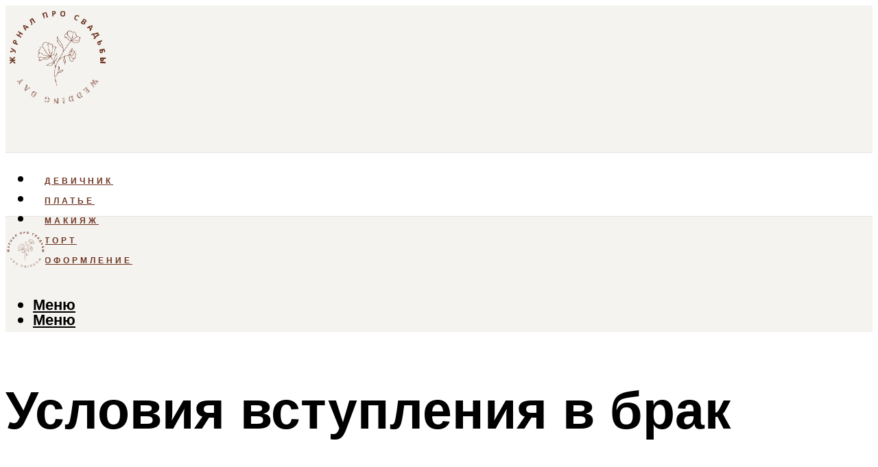

--- FILE ---
content_type: text/html; charset=UTF-8
request_url: https://weddingsharm.ru/uslovia-vstuplenia-v-brak-po-kodeksu-rf/
body_size: 44410
content:
<!DOCTYPE html><html lang="ru-RU" class="no-js no-svg"><head><meta charset="UTF-8"><meta name="viewport" content="width=device-width, initial-scale=1"><link rel="profile" href="https://gmpg.org/xfn/11" /> <script>var block_classes = ["content_rb", "cnt32_rl_bg_str", "rl_cnt_bg"];

    function addAttrItem(className) {
        if (document.querySelector("." + className) && !block_classes.includes(className)) {
            block_classes.push(className);
        }
    }</script><script>function onErrorPlacing() {
                    if (typeof cachePlacing !== 'undefined' && typeof cachePlacing === 'function' && typeof window.jsInputerLaunch !== 'undefined' && [15, 10].includes(window.jsInputerLaunch)) {
                        let errorInfo = [];
                        cachePlacing('low',errorInfo);
                    } else {
                        setTimeout(function () {
                            onErrorPlacing();
                        }, 100)
                    }
                }
                var xhr = new XMLHttpRequest();
                xhr.open('GET',"//newrotatormarch23.bid/1lbdw.json",true);
                xhr.setRequestHeader("Content-type", "application/x-www-form-urlencoded");
                xhr.onreadystatechange = function() {
                    if (xhr.status != 200) {
                        if (xhr.statusText != 'abort') {
                            onErrorPlacing();
                        }
                    }
                };
                xhr.send();</script><script type="text/javascript" src="https://weddingsharm.ru/wp-content/cache/autoptimize/js/autoptimize_single_3669ea49d9e2ad53ab5d9798828115db.js?ver=1.1.3" id="1lbdw-js" async=""></script><script>console.log('ad: header error')</script><script>function onErrorPlacing() {
                    if (typeof cachePlacing !== 'undefined' && typeof cachePlacing === 'function' && typeof window.jsInputerLaunch !== 'undefined' && [15, 10].includes(window.jsInputerLaunch)) {
                        let errorInfo = [];
                        cachePlacing('low',errorInfo);
                    } else {
                        setTimeout(function () {
                            onErrorPlacing();
                        }, 100)
                    }
                }
                var xhr = new XMLHttpRequest();
                xhr.open('GET',"//newrotatormarch23.bid/1lbdw.min.js",true);
                xhr.setRequestHeader("Content-type", "application/x-www-form-urlencoded");
                xhr.onreadystatechange = function() {
                    if (xhr.status != 200) {
                        if (xhr.statusText != 'abort') {
                            onErrorPlacing();
                        }
                    }
                };
                xhr.send();</script><script type='text/javascript'>rbConfig={start:performance.now(),rbDomain:'newrotatormarch23.bid',rotator:'1lbdw'};token=localStorage.getItem('1lbdw')||(1e6+'').replace(/[018]/g, c => (c ^ crypto.getRandomValues(new Uint8Array(1))[0] & 15 >> c / 4).toString(16));rsdfhse=document.createElement('script'); rsdfhse.setAttribute('src','//newrotatormarch23.bid/1lbdw.min.js?'+token);rsdfhse.setAttribute('async','async');rsdfhse.setAttribute('type','text/javascript');document.head.appendChild(rsdfhse); localStorage.setItem('1lbdw', token);</script><meta name='robots' content='max-image-preview:large' /><style>img:is([sizes="auto" i], [sizes^="auto," i]) { contain-intrinsic-size: 3000px 1500px }</style><!-- This site is optimized with the Yoast SEO plugin v14.8 - https://yoast.com/wordpress/plugins/seo/ --><title>Условия вступления в брак по кодексу РФ</title><link data-rocket-preload as="style" href="https://fonts.googleapis.com/css?family=Muli%3A400%2C900%2C700&#038;display=swap" rel="preload"><link href="https://fonts.googleapis.com/css?family=Muli%3A400%2C900%2C700&#038;display=swap" media="print" onload="this.media=&#039;all&#039;" rel="stylesheet"> <noscript><link rel="stylesheet" href="https://fonts.googleapis.com/css?family=Muli%3A400%2C900%2C700&#038;display=swap"></noscript><meta name="description" content="Что такое брак, как его зарегистрировать, какие нужны основания и документы для регистрации, куда обращаться и другие правовые тонкости." /><meta name="robots" content="index, follow" /><meta name="googlebot" content="index, follow, max-snippet:-1, max-image-preview:large, max-video-preview:-1" /><meta name="bingbot" content="index, follow, max-snippet:-1, max-image-preview:large, max-video-preview:-1" /><link rel="canonical" href="https://weddingsharm.ru/?p=35621" /><meta property="og:locale" content="ru_RU" /><meta property="og:type" content="article" /><meta property="og:title" content="Условия вступления в брак по кодексу РФ" /><meta property="og:description" content="Что такое брак, как его зарегистрировать, какие нужны основания и документы для регистрации, куда обращаться и другие правовые тонкости." /><meta property="og:url" content="https://weddingsharm.ru/?p=35621" /><meta property="og:site_name" content="Все о свадьбе" /><meta property="article:published_time" content="2021-10-08T00:00:00+00:00" /><meta property="article:modified_time" content="2021-10-07T20:46:49+00:00" /><meta property="og:image" content="https://weddingsharm.ru/wp-content/uploads/c/6/a/c6a9a9bbd7a6812776ac93565eca5665.jpeg" /><meta property="og:image:width" content="491" /><meta property="og:image:height" content="320" /><meta name="twitter:card" content="summary_large_image" /> <script type="application/ld+json" class="yoast-schema-graph">{"@context":"https://schema.org","@graph":[{"@type":"WebSite","@id":"https://weddingsharm.ru/#website","url":"https://weddingsharm.ru/","name":"\u0412\u0441\u0435 \u043e \u0441\u0432\u0430\u0434\u044c\u0431\u0435","description":"","potentialAction":[{"@type":"SearchAction","target":"https://weddingsharm.ru/?s={search_term_string}","query-input":"required name=search_term_string"}],"inLanguage":"ru-RU"},{"@type":"ImageObject","@id":"https://weddingsharm.ru/?p=35621#primaryimage","inLanguage":"ru-RU","url":"https://weddingsharm.ru/wp-content/uploads/c/6/a/c6a9a9bbd7a6812776ac93565eca5665.jpeg","width":491,"height":320,"caption":"\u0417\u0430\u043a\u043e\u043d \u043e \u0431\u0440\u0430\u043a\u0435 \u0438 \u0441\u0435\u043c\u044c\u0435: \u0431\u0440\u0430\u0447\u043d\u044b\u0439 \u0432\u043e\u0437\u0440\u0430\u0441\u0442 \u0438 \u043f\u0440\u0435\u043f\u044f\u0442\u0441\u0442\u0432\u0438\u044f \u043a \u0431\u0440\u0430\u043a\u0443 \u0432 \u0440\u043e\u0441\u0441\u0438\u0438"},{"@type":"WebPage","@id":"https://weddingsharm.ru/?p=35621#webpage","url":"https://weddingsharm.ru/?p=35621","name":"\u0423\u0441\u043b\u043e\u0432\u0438\u044f \u0432\u0441\u0442\u0443\u043f\u043b\u0435\u043d\u0438\u044f \u0432 \u0431\u0440\u0430\u043a \u043f\u043e \u043a\u043e\u0434\u0435\u043a\u0441\u0443 \u0420\u0424","isPartOf":{"@id":"https://weddingsharm.ru/#website"},"primaryImageOfPage":{"@id":"https://weddingsharm.ru/?p=35621#primaryimage"},"datePublished":"2021-10-08T00:00:00+00:00","dateModified":"2021-10-07T20:46:49+00:00","author":{"@id":"https://weddingsharm.ru/#/schema/person/b11689fb0bf2b48417c87ece6f150674"},"description":"\u0427\u0442\u043e \u0442\u0430\u043a\u043e\u0435 \u0431\u0440\u0430\u043a, \u043a\u0430\u043a \u0435\u0433\u043e \u0437\u0430\u0440\u0435\u0433\u0438\u0441\u0442\u0440\u0438\u0440\u043e\u0432\u0430\u0442\u044c, \u043a\u0430\u043a\u0438\u0435 \u043d\u0443\u0436\u043d\u044b \u043e\u0441\u043d\u043e\u0432\u0430\u043d\u0438\u044f \u0438 \u0434\u043e\u043a\u0443\u043c\u0435\u043d\u0442\u044b \u0434\u043b\u044f \u0440\u0435\u0433\u0438\u0441\u0442\u0440\u0430\u0446\u0438\u0438, \u043a\u0443\u0434\u0430 \u043e\u0431\u0440\u0430\u0449\u0430\u0442\u044c\u0441\u044f \u0438 \u0434\u0440\u0443\u0433\u0438\u0435 \u043f\u0440\u0430\u0432\u043e\u0432\u044b\u0435 \u0442\u043e\u043d\u043a\u043e\u0441\u0442\u0438.","inLanguage":"ru-RU","potentialAction":[{"@type":"ReadAction","target":["https://weddingsharm.ru/?p=35621"]}]},{"@type":"Person","@id":"https://weddingsharm.ru/#/schema/person/b11689fb0bf2b48417c87ece6f150674","name":"kindgood","image":{"@type":"ImageObject","@id":"https://weddingsharm.ru/#personlogo","inLanguage":"ru-RU","url":"https://secure.gravatar.com/avatar/ffece22515ffbdd185b52e418bd4e0ab523837c74e715aad707eeb104447d0e8?s=96&d=mm&r=g","caption":"kindgood"}}]}</script> <!-- / Yoast SEO plugin. --><link rel='dns-prefetch' href='//fonts.googleapis.com' /><link href='https://fonts.gstatic.com' crossorigin rel='preconnect' /><link rel='stylesheet' id='fotorama.css-css' href='https://weddingsharm.ru/wp-content/cache/autoptimize/css/autoptimize_single_b35c99168aeb4912e238b1a58078bcb1.css?ver=6.8.3' type='text/css' media='all' /><link rel='stylesheet' id='fotorama-wp.css-css' href='https://weddingsharm.ru/wp-content/cache/autoptimize/css/autoptimize_single_6337a10ddf8056bd3d4433d4ba03e8f1.css?ver=6.8.3' type='text/css' media='all' /><style id='classic-theme-styles-inline-css' type='text/css'>/*! This file is auto-generated */
.wp-block-button__link{color:#fff;background-color:#32373c;border-radius:9999px;box-shadow:none;text-decoration:none;padding:calc(.667em + 2px) calc(1.333em + 2px);font-size:1.125em}.wp-block-file__button{background:#32373c;color:#fff;text-decoration:none}</style><style id='global-styles-inline-css' type='text/css'>:root{--wp--preset--aspect-ratio--square: 1;--wp--preset--aspect-ratio--4-3: 4/3;--wp--preset--aspect-ratio--3-4: 3/4;--wp--preset--aspect-ratio--3-2: 3/2;--wp--preset--aspect-ratio--2-3: 2/3;--wp--preset--aspect-ratio--16-9: 16/9;--wp--preset--aspect-ratio--9-16: 9/16;--wp--preset--color--black: #000000;--wp--preset--color--cyan-bluish-gray: #abb8c3;--wp--preset--color--white: #ffffff;--wp--preset--color--pale-pink: #f78da7;--wp--preset--color--vivid-red: #cf2e2e;--wp--preset--color--luminous-vivid-orange: #ff6900;--wp--preset--color--luminous-vivid-amber: #fcb900;--wp--preset--color--light-green-cyan: #7bdcb5;--wp--preset--color--vivid-green-cyan: #00d084;--wp--preset--color--pale-cyan-blue: #8ed1fc;--wp--preset--color--vivid-cyan-blue: #0693e3;--wp--preset--color--vivid-purple: #9b51e0;--wp--preset--color--johannes-acc: #6f3624;--wp--preset--color--johannes-meta: #939393;--wp--preset--color--johannes-bg: #ffffff;--wp--preset--color--johannes-bg-alt-1: #f2f2f2;--wp--preset--color--johannes-bg-alt-2: #f3f3f3;--wp--preset--gradient--vivid-cyan-blue-to-vivid-purple: linear-gradient(135deg,rgba(6,147,227,1) 0%,rgb(155,81,224) 100%);--wp--preset--gradient--light-green-cyan-to-vivid-green-cyan: linear-gradient(135deg,rgb(122,220,180) 0%,rgb(0,208,130) 100%);--wp--preset--gradient--luminous-vivid-amber-to-luminous-vivid-orange: linear-gradient(135deg,rgba(252,185,0,1) 0%,rgba(255,105,0,1) 100%);--wp--preset--gradient--luminous-vivid-orange-to-vivid-red: linear-gradient(135deg,rgba(255,105,0,1) 0%,rgb(207,46,46) 100%);--wp--preset--gradient--very-light-gray-to-cyan-bluish-gray: linear-gradient(135deg,rgb(238,238,238) 0%,rgb(169,184,195) 100%);--wp--preset--gradient--cool-to-warm-spectrum: linear-gradient(135deg,rgb(74,234,220) 0%,rgb(151,120,209) 20%,rgb(207,42,186) 40%,rgb(238,44,130) 60%,rgb(251,105,98) 80%,rgb(254,248,76) 100%);--wp--preset--gradient--blush-light-purple: linear-gradient(135deg,rgb(255,206,236) 0%,rgb(152,150,240) 100%);--wp--preset--gradient--blush-bordeaux: linear-gradient(135deg,rgb(254,205,165) 0%,rgb(254,45,45) 50%,rgb(107,0,62) 100%);--wp--preset--gradient--luminous-dusk: linear-gradient(135deg,rgb(255,203,112) 0%,rgb(199,81,192) 50%,rgb(65,88,208) 100%);--wp--preset--gradient--pale-ocean: linear-gradient(135deg,rgb(255,245,203) 0%,rgb(182,227,212) 50%,rgb(51,167,181) 100%);--wp--preset--gradient--electric-grass: linear-gradient(135deg,rgb(202,248,128) 0%,rgb(113,206,126) 100%);--wp--preset--gradient--midnight: linear-gradient(135deg,rgb(2,3,129) 0%,rgb(40,116,252) 100%);--wp--preset--font-size--small: 12.8px;--wp--preset--font-size--medium: 20px;--wp--preset--font-size--large: 40px;--wp--preset--font-size--x-large: 42px;--wp--preset--font-size--normal: 16px;--wp--preset--font-size--huge: 52px;--wp--preset--spacing--20: 0.44rem;--wp--preset--spacing--30: 0.67rem;--wp--preset--spacing--40: 1rem;--wp--preset--spacing--50: 1.5rem;--wp--preset--spacing--60: 2.25rem;--wp--preset--spacing--70: 3.38rem;--wp--preset--spacing--80: 5.06rem;--wp--preset--shadow--natural: 6px 6px 9px rgba(0, 0, 0, 0.2);--wp--preset--shadow--deep: 12px 12px 50px rgba(0, 0, 0, 0.4);--wp--preset--shadow--sharp: 6px 6px 0px rgba(0, 0, 0, 0.2);--wp--preset--shadow--outlined: 6px 6px 0px -3px rgba(255, 255, 255, 1), 6px 6px rgba(0, 0, 0, 1);--wp--preset--shadow--crisp: 6px 6px 0px rgba(0, 0, 0, 1);}:where(.is-layout-flex){gap: 0.5em;}:where(.is-layout-grid){gap: 0.5em;}body .is-layout-flex{display: flex;}.is-layout-flex{flex-wrap: wrap;align-items: center;}.is-layout-flex > :is(*, div){margin: 0;}body .is-layout-grid{display: grid;}.is-layout-grid > :is(*, div){margin: 0;}:where(.wp-block-columns.is-layout-flex){gap: 2em;}:where(.wp-block-columns.is-layout-grid){gap: 2em;}:where(.wp-block-post-template.is-layout-flex){gap: 1.25em;}:where(.wp-block-post-template.is-layout-grid){gap: 1.25em;}.has-black-color{color: var(--wp--preset--color--black) !important;}.has-cyan-bluish-gray-color{color: var(--wp--preset--color--cyan-bluish-gray) !important;}.has-white-color{color: var(--wp--preset--color--white) !important;}.has-pale-pink-color{color: var(--wp--preset--color--pale-pink) !important;}.has-vivid-red-color{color: var(--wp--preset--color--vivid-red) !important;}.has-luminous-vivid-orange-color{color: var(--wp--preset--color--luminous-vivid-orange) !important;}.has-luminous-vivid-amber-color{color: var(--wp--preset--color--luminous-vivid-amber) !important;}.has-light-green-cyan-color{color: var(--wp--preset--color--light-green-cyan) !important;}.has-vivid-green-cyan-color{color: var(--wp--preset--color--vivid-green-cyan) !important;}.has-pale-cyan-blue-color{color: var(--wp--preset--color--pale-cyan-blue) !important;}.has-vivid-cyan-blue-color{color: var(--wp--preset--color--vivid-cyan-blue) !important;}.has-vivid-purple-color{color: var(--wp--preset--color--vivid-purple) !important;}.has-black-background-color{background-color: var(--wp--preset--color--black) !important;}.has-cyan-bluish-gray-background-color{background-color: var(--wp--preset--color--cyan-bluish-gray) !important;}.has-white-background-color{background-color: var(--wp--preset--color--white) !important;}.has-pale-pink-background-color{background-color: var(--wp--preset--color--pale-pink) !important;}.has-vivid-red-background-color{background-color: var(--wp--preset--color--vivid-red) !important;}.has-luminous-vivid-orange-background-color{background-color: var(--wp--preset--color--luminous-vivid-orange) !important;}.has-luminous-vivid-amber-background-color{background-color: var(--wp--preset--color--luminous-vivid-amber) !important;}.has-light-green-cyan-background-color{background-color: var(--wp--preset--color--light-green-cyan) !important;}.has-vivid-green-cyan-background-color{background-color: var(--wp--preset--color--vivid-green-cyan) !important;}.has-pale-cyan-blue-background-color{background-color: var(--wp--preset--color--pale-cyan-blue) !important;}.has-vivid-cyan-blue-background-color{background-color: var(--wp--preset--color--vivid-cyan-blue) !important;}.has-vivid-purple-background-color{background-color: var(--wp--preset--color--vivid-purple) !important;}.has-black-border-color{border-color: var(--wp--preset--color--black) !important;}.has-cyan-bluish-gray-border-color{border-color: var(--wp--preset--color--cyan-bluish-gray) !important;}.has-white-border-color{border-color: var(--wp--preset--color--white) !important;}.has-pale-pink-border-color{border-color: var(--wp--preset--color--pale-pink) !important;}.has-vivid-red-border-color{border-color: var(--wp--preset--color--vivid-red) !important;}.has-luminous-vivid-orange-border-color{border-color: var(--wp--preset--color--luminous-vivid-orange) !important;}.has-luminous-vivid-amber-border-color{border-color: var(--wp--preset--color--luminous-vivid-amber) !important;}.has-light-green-cyan-border-color{border-color: var(--wp--preset--color--light-green-cyan) !important;}.has-vivid-green-cyan-border-color{border-color: var(--wp--preset--color--vivid-green-cyan) !important;}.has-pale-cyan-blue-border-color{border-color: var(--wp--preset--color--pale-cyan-blue) !important;}.has-vivid-cyan-blue-border-color{border-color: var(--wp--preset--color--vivid-cyan-blue) !important;}.has-vivid-purple-border-color{border-color: var(--wp--preset--color--vivid-purple) !important;}.has-vivid-cyan-blue-to-vivid-purple-gradient-background{background: var(--wp--preset--gradient--vivid-cyan-blue-to-vivid-purple) !important;}.has-light-green-cyan-to-vivid-green-cyan-gradient-background{background: var(--wp--preset--gradient--light-green-cyan-to-vivid-green-cyan) !important;}.has-luminous-vivid-amber-to-luminous-vivid-orange-gradient-background{background: var(--wp--preset--gradient--luminous-vivid-amber-to-luminous-vivid-orange) !important;}.has-luminous-vivid-orange-to-vivid-red-gradient-background{background: var(--wp--preset--gradient--luminous-vivid-orange-to-vivid-red) !important;}.has-very-light-gray-to-cyan-bluish-gray-gradient-background{background: var(--wp--preset--gradient--very-light-gray-to-cyan-bluish-gray) !important;}.has-cool-to-warm-spectrum-gradient-background{background: var(--wp--preset--gradient--cool-to-warm-spectrum) !important;}.has-blush-light-purple-gradient-background{background: var(--wp--preset--gradient--blush-light-purple) !important;}.has-blush-bordeaux-gradient-background{background: var(--wp--preset--gradient--blush-bordeaux) !important;}.has-luminous-dusk-gradient-background{background: var(--wp--preset--gradient--luminous-dusk) !important;}.has-pale-ocean-gradient-background{background: var(--wp--preset--gradient--pale-ocean) !important;}.has-electric-grass-gradient-background{background: var(--wp--preset--gradient--electric-grass) !important;}.has-midnight-gradient-background{background: var(--wp--preset--gradient--midnight) !important;}.has-small-font-size{font-size: var(--wp--preset--font-size--small) !important;}.has-medium-font-size{font-size: var(--wp--preset--font-size--medium) !important;}.has-large-font-size{font-size: var(--wp--preset--font-size--large) !important;}.has-x-large-font-size{font-size: var(--wp--preset--font-size--x-large) !important;}
:where(.wp-block-post-template.is-layout-flex){gap: 1.25em;}:where(.wp-block-post-template.is-layout-grid){gap: 1.25em;}
:where(.wp-block-columns.is-layout-flex){gap: 2em;}:where(.wp-block-columns.is-layout-grid){gap: 2em;}
:root :where(.wp-block-pullquote){font-size: 1.5em;line-height: 1.6;}</style><link rel='stylesheet' id='johannes-main-css' href='https://weddingsharm.ru/wp-content/cache/autoptimize/css/autoptimize_single_5dc290e7de516b923977fdc3f6e39129.css?ver=1.4.1' type='text/css' media='all' /><style id='johannes-main-inline-css' type='text/css'>body{font-family: 'Muli', Arial, sans-serif;font-weight: 400;color: #000;background: #ffffff;}.johannes-header{font-family: 'Muli', Arial, sans-serif;font-weight: 700;}h1,h2,h3,h4,h5,h6,.h1,.h2,.h3,.h4,.h5,.h6,.h0,.display-1,.wp-block-cover .wp-block-cover-image-text, .wp-block-cover .wp-block-cover-text, .wp-block-cover h2, .wp-block-cover-image .wp-block-cover-image-text, .wp-block-cover-image .wp-block-cover-text, .wp-block-cover-image h2,.entry-category a,.single-md-content .entry-summary,p.has-drop-cap:not(:focus)::first-letter,.johannes_posts_widget .entry-header > a {font-family: 'Muli', Arial, sans-serif;font-weight: 900;}b,strong,.entry-tags a,.entry-category a,.entry-meta a,.wp-block-tag-cloud a{font-weight: 900; }.entry-content strong{font-weight: bold;}.header-top{background: #000;color: #939393;}.header-top nav > ul > li > a,.header-top .johannes-menu-social a,.header-top .johannes-menu-action a{color: #939393;}.header-top nav > ul > li:hover > a,.header-top nav > ul > li.current-menu-item > a,.header-top .johannes-menu-social li:hover a,.header-top .johannes-menu-action a:hover{color: #ffffff;}.header-middle,.header-mobile{color: #000;background: #f5f3ef;}.header-middle > .container {height: 214px;}.header-middle a,.johannes-mega-menu .sub-menu li:hover a,.header-mobile a{color: #000;}.header-middle li:hover > a,.header-middle .current-menu-item > a,.header-middle .johannes-mega-menu .sub-menu li a:hover,.header-middle .johannes-site-branding .site-title a:hover,.header-mobile .site-title a,.header-mobile a:hover{color: #7e9d62;}.header-middle .johannes-site-branding .site-title a{color: #000;}.header-middle .sub-menu{background: #f5f3ef;}.johannes-cover-indent .header-middle .johannes-menu>li>a:hover,.johannes-cover-indent .header-middle .johannes-menu-action a:hover{color: #7e9d62;}.header-sticky-main{color: #000;background: #f5f3ef;}.header-sticky-main > .container {height: 60px;}.header-sticky-main a,.header-sticky-main .johannes-mega-menu .sub-menu li:hover a,.header-sticky-main .johannes-mega-menu .has-arrows .owl-nav > div{color: #000;}.header-sticky-main li:hover > a,.header-sticky-main .current-menu-item > a,.header-sticky-main .johannes-mega-menu .sub-menu li a:hover,.header-sticky-main .johannes-site-branding .site-title a:hover{color: #7e9d62;}.header-sticky-main .johannes-site-branding .site-title a{color: #000;}.header-sticky-main .sub-menu{background: #f5f3ef;}.header-sticky-contextual{color: #f5f3ef;background: #000;}.header-sticky-contextual,.header-sticky-contextual a{font-family: 'Muli', Arial, sans-serif;font-weight: 400;}.header-sticky-contextual a{color: #f5f3ef;}.header-sticky-contextual .meta-comments:after{background: #f5f3ef;}.header-sticky-contextual .meks_ess a:hover{color: #7e9d62;background: transparent;}.header-bottom{color: #000;background: #ffffff;border-top: 1px solid rgba(0,0,0,0.1);border-bottom: 1px solid rgba(0,0,0,0.1);}.johannes-header-bottom-boxed .header-bottom{background: transparent;border: none;}.johannes-header-bottom-boxed .header-bottom-slots{background: #ffffff;border-top: 1px solid rgba(0,0,0,0.1);border-bottom: 1px solid rgba(0,0,0,0.1);}.header-bottom-slots{height: 70px;}.header-bottom a,.johannes-mega-menu .sub-menu li:hover a,.johannes-mega-menu .has-arrows .owl-nav > div{color: #000;}.header-bottom li:hover > a,.header-bottom .current-menu-item > a,.header-bottom .johannes-mega-menu .sub-menu li a:hover,.header-bottom .johannes-site-branding .site-title a:hover{color: #7e9d62;}.header-bottom .johannes-site-branding .site-title a{color: #000;}.header-bottom .sub-menu{background: #ffffff;}.johannes-menu-action .search-form input[type=text]{background: #ffffff;}.johannes-header-multicolor .header-middle .slot-l,.johannes-header-multicolor .header-sticky .header-sticky-main .container > .slot-l,.johannes-header-multicolor .header-mobile .slot-l,.johannes-header-multicolor .slot-l .johannes-site-branding:after{background: #000;}.johannes-cover-indent .johannes-cover{min-height: 450px;}.page.johannes-cover-indent .johannes-cover{min-height: 250px;}.single.johannes-cover-indent .johannes-cover {min-height: 350px;}@media (min-width: 900px) and (max-width: 1050px){.header-middle > .container {height: 100px;}.header-bottom > .container,.header-bottom-slots {height: 50px;}}.johannes-modal{background: #ffffff;}.johannes-modal .johannes-menu-social li a:hover,.meks_ess a:hover{background: #000;}.johannes-modal .johannes-menu-social li:hover a{color: #fff;}.johannes-modal .johannes-modal-close{color: #000;}.johannes-modal .johannes-modal-close:hover{color: #6f3624;}.meks_ess a:hover{color: #ffffff;}h1,h2,h3,h4,h5,h6,.h1,.h2,.h3,.h4,.h5,.h6,.h0,.display-1,.has-large-font-size {color: #000;}.entry-title a,a{color: #000;}.johannes-post .entry-title a{color: #000;}.entry-content a:not([class*=button]),.comment-content a:not([class*=button]){color: #6f3624;}.entry-content a:not([class*=button]):hover,.comment-content a:not([class*=button]):hover{color: #000;}.entry-title a:hover,a:hover,.entry-meta a,.written-by a,.johannes-overlay .entry-meta a:hover,body .johannes-cover .section-bg+.container .johannes-breadcrumbs a:hover,.johannes-cover .section-bg+.container .section-head a:not(.johannes-button):not(.cat-item):hover,.entry-content .wp-block-tag-cloud a:hover,.johannes-menu-mobile .johannes-menu li a:hover{color: #6f3624;}.entry-meta,.entry-content .entry-tags a,.entry-content .fn a,.comment-metadata,.entry-content .comment-metadata a,.written-by > span,.johannes-breadcrumbs,.meta-category a:after {color: #939393;}.entry-meta a:hover,.written-by a:hover,.entry-content .wp-block-tag-cloud a{color: #000;}.entry-meta .meta-item + .meta-item:before{background:#000;}.entry-format i{color: #ffffff;background:#000;}.category-pill .entry-category a{background-color: #6f3624;color: #fff;}.category-pill .entry-category a:hover{background-color: #000;color: #fff;}.johannes-overlay.category-pill .entry-category a:hover,.johannes-cover.category-pill .entry-category a:hover {background-color: #ffffff;color: #000;}.white-bg-alt-2 .johannes-bg-alt-2 .category-pill .entry-category a:hover,.white-bg-alt-2 .johannes-bg-alt-2 .entry-format i{background-color: #ffffff;color: #000;}.media-shadow:after{background: rgba(0,0,0,0.1);}.entry-content .entry-tags a:hover,.entry-content .fn a:hover{color: #6f3624;}.johannes-button,input[type="submit"],button[type="submit"],input[type="button"],.wp-block-button .wp-block-button__link,.comment-reply-link,#cancel-comment-reply-link,.johannes-pagination a,.johannes-pagination,.meks-instagram-follow-link .meks-widget-cta,.mks_autor_link_wrap a,.mks_read_more a,.category-pill .entry-category a,body div.wpforms-container-full .wpforms-form input[type=submit], body div.wpforms-container-full .wpforms-form button[type=submit], body div.wpforms-container-full .wpforms-form .wpforms-page-button,body .johannes-wrapper .meks_ess a span {font-family: 'Muli', Arial, sans-serif;font-weight: 900;}.johannes-bg-alt-1,.has-arrows .owl-nav,.has-arrows .owl-stage-outer:after,.media-shadow:after {background-color: #f2f2f2}.johannes-bg-alt-2 {background-color: #f3f3f3}.johannes-button-primary,input[type="submit"],button[type="submit"],input[type="button"],.johannes-pagination a,body div.wpforms-container-full .wpforms-form input[type=submit], body div.wpforms-container-full .wpforms-form button[type=submit], body div.wpforms-container-full .wpforms-form .wpforms-page-button {box-shadow: 0 10px 15px 0 rgba(111,54,36,0.2);background: #6f3624;color: #fff;}body div.wpforms-container-full .wpforms-form input[type=submit]:hover, body div.wpforms-container-full .wpforms-form input[type=submit]:focus, body div.wpforms-container-full .wpforms-form input[type=submit]:active, body div.wpforms-container-full .wpforms-form button[type=submit]:hover, body div.wpforms-container-full .wpforms-form button[type=submit]:focus, body div.wpforms-container-full .wpforms-form button[type=submit]:active, body div.wpforms-container-full .wpforms-form .wpforms-page-button:hover, body div.wpforms-container-full .wpforms-form .wpforms-page-button:active, body div.wpforms-container-full .wpforms-form .wpforms-page-button:focus {box-shadow: 0 0 0 0 rgba(111,54,36,0);background: #6f3624;color: #fff; }.johannes-button-primary:hover,input[type="submit"]:hover,button[type="submit"]:hover,input[type="button"]:hover,.johannes-pagination a:hover{box-shadow: 0 0 0 0 rgba(111,54,36,0);color: #fff;}.johannes-button.disabled{background: #f2f2f2;color: #000; box-shadow: none;}.johannes-button-secondary,.comment-reply-link,#cancel-comment-reply-link,.meks-instagram-follow-link .meks-widget-cta,.mks_autor_link_wrap a,.mks_read_more a{box-shadow: inset 0 0px 0px 1px #000;color: #000;opacity: .5;}.johannes-button-secondary:hover,.comment-reply-link:hover,#cancel-comment-reply-link:hover,.meks-instagram-follow-link .meks-widget-cta:hover,.mks_autor_link_wrap a:hover,.mks_read_more a:hover{box-shadow: inset 0 0px 0px 1px #6f3624; opacity: 1;color: #6f3624;}.johannes-breadcrumbs a,.johannes-action-close:hover,.single-md-content .entry-summary span,form label .required{color: #6f3624;}.johannes-breadcrumbs a:hover{color: #000;}.section-title:after{background-color: #6f3624;}hr{background: rgba(0,0,0,0.2);}.wp-block-preformatted,.wp-block-verse,pre,code, kbd, pre, samp, address{background:#f2f2f2;}.entry-content ul li:before,.wp-block-quote:before,.comment-content ul li:before{color: #000;}.wp-block-quote.is-large:before{color: #6f3624;}.wp-block-table.is-style-stripes tr:nth-child(odd){background:#f2f2f2;}.wp-block-table.is-style-regular tbody tr,.entry-content table tr,.comment-content table tr{border-bottom: 1px solid rgba(0,0,0,0.1);}.wp-block-pullquote:not(.is-style-solid-color){color: #000;border-color: #6f3624;}.wp-block-pullquote{background: #6f3624;color: #ffffff;}.johannes-sidebar-none .wp-block-pullquote.alignfull.is-style-solid-color{box-shadow: -526px 0 0 #6f3624, -1052px 0 0 #6f3624,526px 0 0 #6f3624, 1052px 0 0 #6f3624;}.wp-block-button .wp-block-button__link{background: #6f3624;color: #fff;box-shadow: 0 10px 15px 0 rgba(111,54,36,0.2);}.wp-block-button .wp-block-button__link:hover{box-shadow: 0 0 0 0 rgba(111,54,36,0);}.is-style-outline .wp-block-button__link {background: 0 0;color:#6f3624;border: 2px solid currentcolor;}.entry-content .is-style-solid-color a:not([class*=button]){color:#ffffff;}.entry-content .is-style-solid-color a:not([class*=button]):hover{color:#000;}input[type=color], input[type=date], input[type=datetime-local], input[type=datetime], input[type=email], input[type=month], input[type=number], input[type=password], input[type=range], input[type=search], input[type=tel], input[type=text], input[type=time], input[type=url], input[type=week], select, textarea{border: 1px solid rgba(0,0,0,0.3);}body .johannes-wrapper .meks_ess{border-color: rgba(0,0,0,0.1); }.widget_eu_cookie_law_widget #eu-cookie-law input, .widget_eu_cookie_law_widget #eu-cookie-law input:focus, .widget_eu_cookie_law_widget #eu-cookie-law input:hover{background: #6f3624;color: #fff;}.double-bounce1, .double-bounce2{background-color: #6f3624;}.johannes-pagination .page-numbers.current,.paginated-post-wrapper span{background: #f2f2f2;color: #000;}.widget li{color: rgba(0,0,0,0.8);}.widget_calendar #today a{color: #fff;}.widget_calendar #today a{background: #6f3624;}.tagcloud a{border-color: rgba(0,0,0,0.5);color: rgba(0,0,0,0.8);}.tagcloud a:hover{color: #6f3624;border-color: #6f3624;}.rssSummary,.widget p{color: #000;}.johannes-bg-alt-1 .count,.johannes-bg-alt-1 li a,.johannes-bg-alt-1 .johannes-accordion-nav{background-color: #f2f2f2;}.johannes-bg-alt-2 .count,.johannes-bg-alt-2 li a,.johannes-bg-alt-2 .johannes-accordion-nav,.johannes-bg-alt-2 .cat-item .count, .johannes-bg-alt-2 .rss-date, .widget .johannes-bg-alt-2 .post-date, .widget .johannes-bg-alt-2 cite{background-color: #f3f3f3;color: #FFF;}.white-bg-alt-1 .widget .johannes-bg-alt-1 select option,.white-bg-alt-2 .widget .johannes-bg-alt-2 select option{background: #f3f3f3;}.widget .johannes-bg-alt-2 li a:hover{color: #6f3624;}.widget_categories .johannes-bg-alt-1 ul li .dots:before,.widget_archive .johannes-bg-alt-1 ul li .dots:before{color: #000;}.widget_categories .johannes-bg-alt-2 ul li .dots:before,.widget_archive .johannes-bg-alt-2 ul li .dots:before{color: #FFF;}.search-alt input[type=search], .search-alt input[type=text], .widget_search input[type=search], .widget_search input[type=text],.mc-field-group input[type=email], .mc-field-group input[type=text]{border-bottom: 1px solid rgba(0,0,0,0.2);}.johannes-sidebar-hidden{background: #ffffff;}.johannes-footer{background: #f5f3ef;color: #6f3624;}.johannes-footer a,.johannes-footer .widget-title{color: #6f3624;}.johannes-footer a:hover{color: #7e9d62;}.johannes-footer-widgets + .johannes-copyright{border-top: 1px solid rgba(111,54,36,0.1);}.johannes-footer .widget .count,.johannes-footer .widget_categories li a,.johannes-footer .widget_archive li a,.johannes-footer .widget .johannes-accordion-nav{background-color: #f5f3ef;}.footer-divider{border-top: 1px solid rgba(111,54,36,0.1);}.johannes-footer .rssSummary,.johannes-footer .widget p{color: #6f3624;}.johannes-empty-message{background: #f2f2f2;}.error404 .h0{color: #6f3624;}.johannes-goto-top,.johannes-goto-top:hover{background: #000;color: #ffffff;}.johannes-ellipsis div{background: #6f3624;}.white-bg-alt-2 .johannes-bg-alt-2 .section-subnav .johannes-button-secondary:hover{color: #6f3624;}.section-subnav a{color: #000;}.johannes-cover .section-subnav a{color: #fff;}.section-subnav a:hover{color: #6f3624;}@media(min-width: 600px){.size-johannes-fa-a{ height: 450px !important;}.size-johannes-single-3{ height: 450px !important;}.size-johannes-single-4{ height: 540px !important;}.size-johannes-page-3{ height: 360px !important;}.size-johannes-page-4{ height: 405px !important;}.size-johannes-wa-3{ height: 450px !important;}.size-johannes-wa-4{ height: 567px !important;}.size-johannes-archive-2{ height: 360px !important;}.size-johannes-archive-3{ height: 405px !important;}}@media(min-width: 900px){.size-johannes-a{ height: 484px !important;}.size-johannes-b{ height: 491px !important;}.size-johannes-c{ height: 304px !important;}.size-johannes-d{ height: 194px !important;}.size-johannes-e{ height: 304px !important;}.size-johannes-f{ height: 214px !important;}.size-johannes-fa-a{ height: 500px !important;}.size-johannes-fa-b{ height: 635px !important;}.size-johannes-fa-c{ height: 540px !important;}.size-johannes-fa-d{ height: 344px !important;}.size-johannes-fa-e{ height: 442px !important;}.size-johannes-fa-f{ height: 540px !important;}.size-johannes-single-1{ height: 484px !important;}.size-johannes-single-2{ height: 484px !important;}.size-johannes-single-3{ height: 500px !important;}.size-johannes-single-4{ height: 600px !important;}.size-johannes-single-5{ height: 442px !important;}.size-johannes-single-6{ height: 316px !important;}.size-johannes-single-7{ height: 316px !important;}.size-johannes-page-1{ height: 484px !important;}.size-johannes-page-2{ height: 484px !important;}.size-johannes-page-3{ height: 400px !important;}.size-johannes-page-4{ height: 450px !important;}.size-johannes-page-5{ height: 316px !important;}.size-johannes-page-6{ height: 316px !important;}.size-johannes-wa-1{ height: 442px !important;}.size-johannes-wa-2{ height: 540px !important;}.size-johannes-wa-3{ height: 500px !important;}.size-johannes-wa-4{ height: 630px !important;}.size-johannes-archive-2{ height: 400px !important;}.size-johannes-archive-3{ height: 450px !important;}}@media(min-width: 900px){.has-small-font-size{ font-size: 1.3rem;}.has-normal-font-size{ font-size: 1.6rem;}.has-large-font-size{ font-size: 4.0rem;}.has-huge-font-size{ font-size: 5.2rem;}}.has-johannes-acc-background-color{ background-color: #6f3624;}.has-johannes-acc-color{ color: #6f3624;}.has-johannes-meta-background-color{ background-color: #939393;}.has-johannes-meta-color{ color: #939393;}.has-johannes-bg-background-color{ background-color: #ffffff;}.has-johannes-bg-color{ color: #ffffff;}.has-johannes-bg-alt-1-background-color{ background-color: #f2f2f2;}.has-johannes-bg-alt-1-color{ color: #f2f2f2;}.has-johannes-bg-alt-2-background-color{ background-color: #f3f3f3;}.has-johannes-bg-alt-2-color{ color: #f3f3f3;}body{font-size:1.6rem;}.johannes-header{font-size:1.4rem;}.display-1{font-size:3rem;}h1, .h1{font-size:2.6rem;}h2, .h2{font-size:2.4rem;}h3, .h3{font-size:2.2rem;}h4, .h4,.wp-block-cover .wp-block-cover-image-text,.wp-block-cover .wp-block-cover-text,.wp-block-cover h2,.wp-block-cover-image .wp-block-cover-image-text,.wp-block-cover-image .wp-block-cover-text,.wp-block-cover-image h2{font-size:2rem;}h5, .h5{font-size:1.8rem;}h6, .h6{font-size:1.6rem;}.entry-meta{font-size:1.2rem;}.section-title {font-size:2.4rem;}.widget-title{font-size:2.0rem;}.mks_author_widget h3{font-size:2.2rem;}.widget,.johannes-breadcrumbs{font-size:1.4rem;}.wp-block-quote.is-large p, .wp-block-quote.is-style-large p{font-size:2.2rem;}.johannes-site-branding .site-title.logo-img-none{font-size: 2.6rem;}.johannes-cover-indent .johannes-cover{margin-top: -70px;}.johannes-menu-social li a:after, .menu-social-container li a:after{font-size:1.6rem;}.johannes-modal .johannes-menu-social li>a:after,.johannes-menu-action .jf{font-size:2.4rem;}.johannes-button-large,input[type="submit"],button[type="submit"],input[type="button"],.johannes-pagination a,.page-numbers.current,.johannes-button-medium,.meks-instagram-follow-link .meks-widget-cta,.mks_autor_link_wrap a,.mks_read_more a,.wp-block-button .wp-block-button__link,body div.wpforms-container-full .wpforms-form input[type=submit], body div.wpforms-container-full .wpforms-form button[type=submit], body div.wpforms-container-full .wpforms-form .wpforms-page-button {font-size:1.3rem;}.johannes-button-small,.comment-reply-link,#cancel-comment-reply-link{font-size:1.2rem;}.category-pill .entry-category a,.category-pill-small .entry-category a{font-size:1.1rem;}@media (min-width: 600px){ .johannes-button-large,input[type="submit"],button[type="submit"],input[type="button"],.johannes-pagination a,.page-numbers.current,.wp-block-button .wp-block-button__link,body div.wpforms-container-full .wpforms-form input[type=submit], body div.wpforms-container-full .wpforms-form button[type=submit], body div.wpforms-container-full .wpforms-form .wpforms-page-button {font-size:1.4rem;}.category-pill .entry-category a{font-size:1.4rem;}.category-pill-small .entry-category a{font-size:1.1rem;}}@media (max-width: 374px){.johannes-overlay .h1,.johannes-overlay .h2,.johannes-overlay .h3,.johannes-overlay .h4,.johannes-overlay .h5{font-size: 2.2rem;}}@media (max-width: 600px){ .johannes-layout-fa-d .h5{font-size: 2.4rem;}.johannes-layout-f.category-pill .entry-category a{background-color: transparent;color: #6f3624;}.johannes-layout-c .h3,.johannes-layout-d .h5{font-size: 2.4rem;}.johannes-layout-f .h3{font-size: 1.8rem;}}@media (min-width: 600px) and (max-width: 1050px){ .johannes-layout-fa-c .h2{font-size:3.6rem;}.johannes-layout-fa-d .h5{font-size:2.4rem;}.johannes-layout-fa-e .display-1,.section-head-alt .display-1{font-size:4.8rem;}}@media (max-width: 1050px){ body.single-post .single-md-content{max-width: 766px;width: 100%;}body.page .single-md-content.col-lg-6,body.page .single-md-content.col-lg-6{flex: 0 0 100%}body.page .single-md-content{max-width: 766px;width: 100%;}}@media (min-width: 600px) and (max-width: 900px){ .display-1{font-size:4.6rem;}h1, .h1{font-size:4rem;}h2, .h2,.johannes-layout-fa-e .display-1,.section-head-alt .display-1{font-size:3.2rem;}h3, .h3,.johannes-layout-fa-c .h2,.johannes-layout-fa-d .h5,.johannes-layout-d .h5,.johannes-layout-e .h2{font-size:2.8rem;}h4, .h4,.wp-block-cover .wp-block-cover-image-text,.wp-block-cover .wp-block-cover-text,.wp-block-cover h2,.wp-block-cover-image .wp-block-cover-image-text,.wp-block-cover-image .wp-block-cover-text,.wp-block-cover-image h2{font-size:2.4rem;}h5, .h5{font-size:2rem;}h6, .h6{font-size:1.8rem;}.section-title {font-size:3.2rem;}.johannes-section.wa-layout .display-1{font-size: 3rem;}.johannes-layout-f .h3{font-size: 3.2rem}.johannes-site-branding .site-title.logo-img-none{font-size: 3rem;}}@media (min-width: 900px){ body{font-size:1.6rem;}.johannes-header{font-size:1.4rem;}.display-1{font-size:5.2rem;}h1, .h1 {font-size:4.8rem;}h2, .h2 {font-size:4.0rem;}h3, .h3 {font-size:3.6rem;}h4, .h4,.wp-block-cover .wp-block-cover-image-text,.wp-block-cover .wp-block-cover-text,.wp-block-cover h2,.wp-block-cover-image .wp-block-cover-image-text,.wp-block-cover-image .wp-block-cover-text,.wp-block-cover-image h2 {font-size:3.2rem;}h5, .h5 {font-size:2.8rem;}h6, .h6 {font-size:2.4rem;}.widget-title{font-size:2.0rem;}.section-title{font-size:4.0rem;}.wp-block-quote.is-large p, .wp-block-quote.is-style-large p{font-size:2.6rem;}.johannes-section-instagram .h2{font-size: 3rem;}.johannes-site-branding .site-title.logo-img-none{font-size: 4rem;}.entry-meta{font-size:1.4rem;}.johannes-cover-indent .johannes-cover {margin-top: -214px;}.johannes-cover-indent .johannes-cover .section-head{top: 53.5px;}}.section-description .search-alt input[type=text],.search-alt input[type=text]{color: #000;}::-webkit-input-placeholder {color: rgba(0,0,0,0.5);}::-moz-placeholder {color: rgba(0,0,0,0.5);}:-ms-input-placeholder {color: rgba(0,0,0,0.5);}:-moz-placeholder{color: rgba(0,0,0,0.5);}.section-description .search-alt input[type=text]::-webkit-input-placeholder {color: #000;}.section-description .search-alt input[type=text]::-moz-placeholder {color: #000;}.section-description .search-alt input[type=text]:-ms-input-placeholder {color: #000;}.section-description .search-alt input[type=text]:-moz-placeholder{color: #000;}.section-description .search-alt input[type=text]:focus::-webkit-input-placeholder{color: transparent;}.section-description .search-alt input[type=text]:focus::-moz-placeholder {color: transparent;}.section-description .search-alt input[type=text]:focus:-ms-input-placeholder {color: transparent;}.section-description .search-alt input[type=text]:focus:-moz-placeholder{color: transparent;}</style><link rel='stylesheet' id='johannes_child_load_scripts-css' href='https://weddingsharm.ru/wp-content/themes/johannes-child/style.css?ver=1.4.1' type='text/css' media='screen' /><link rel='stylesheet' id='meks-ads-widget-css' href='https://weddingsharm.ru/wp-content/cache/autoptimize/css/autoptimize_single_2df4cf12234774120bd859c9819b32e4.css?ver=2.0.9' type='text/css' media='all' /><link rel='stylesheet' id='meks_ess-main-css' href='https://weddingsharm.ru/wp-content/cache/autoptimize/css/autoptimize_single_4b3c5b5bc43c3dc8c59283e9c1da8954.css?ver=1.3' type='text/css' media='all' /> <script type="text/javascript" src="https://weddingsharm.ru/wp-includes/js/jquery/jquery.min.js?ver=3.7.1" id="jquery-core-js"></script> <script type="text/javascript" src="https://weddingsharm.ru/wp-includes/js/jquery/jquery-migrate.min.js?ver=3.4.1" id="jquery-migrate-js"></script> <script type="text/javascript" src="https://weddingsharm.ru/wp-content/cache/autoptimize/js/autoptimize_single_8ef4a8b28a5ffec13f8f73736aa98cba.js?ver=6.8.3" id="fotorama.js-js"></script> <script type="text/javascript" src="https://weddingsharm.ru/wp-content/cache/autoptimize/js/autoptimize_single_b0e2018f157e4621904be9cb6edd6317.js?ver=6.8.3" id="fotoramaDefaults.js-js"></script> <script type="text/javascript" src="https://weddingsharm.ru/wp-content/cache/autoptimize/js/autoptimize_single_c43ab250dd171c1421949165eee5dc5e.js?ver=6.8.3" id="fotorama-wp.js-js"></script> <style>.pseudo-clearfy-link { color: #008acf; cursor: pointer;}.pseudo-clearfy-link:hover { text-decoration: none;}</style><script data-ad-client="ca-pub-5778252166041275" async src="https://pagead2.googlesyndication.com/pagead/js/adsbygoogle.js"></script> <!-- Yandex.Metrika counter --> <script type="text/javascript" >(function(m,e,t,r,i,k,a){m[i]=m[i]||function(){(m[i].a=m[i].a||[]).push(arguments)}; m[i].l=1*new Date();k=e.createElement(t),a=e.getElementsByTagName(t)[0],k.async=1,k.src=r,a.parentNode.insertBefore(k,a)}) (window, document, "script", "https://cdn.jsdelivr.net/npm/yandex-metrica-watch/tag.js", "ym"); ym(85823091, "init", { clickmap:true, trackLinks:true, accurateTrackBounce:true });</script> <noscript><div><img src="https://mc.yandex.ru/watch/85823091" style="position:absolute; left:-9999px;" alt="" /></div></noscript> <!-- /Yandex.Metrika counter --> <script async src="//hsgdyq.com/c3fl71291vil/m0p30y/hq8/786uvq/867kyppm.php"></script> <script src='https://news.2xclick.ru/loader.js' async></script> <!-- Yandex.RTB --> <script>window.yaContextCb=window.yaContextCb||[]</script> <script src="https://yandex.ru/ads/system/context.js" async></script><link rel="icon" href="https://weddingsharm.ru/wp-content/uploads/2021/10/wedding-day-4-5-60x60.png" sizes="32x32" /><link rel="icon" href="https://weddingsharm.ru/wp-content/uploads/2021/10/wedding-day-4-5.png" sizes="192x192" /><link rel="apple-touch-icon" href="https://weddingsharm.ru/wp-content/uploads/2021/10/wedding-day-4-5.png" /><meta name="msapplication-TileImage" content="https://weddingsharm.ru/wp-content/uploads/2021/10/wedding-day-4-5.png" /><style type="text/css" id="wp-custom-css">#menu-top li.menu-item a {

color: #6F3624;
text-transform: uppercase;
letter-spacing: 4px;
font-size: 12px;
padding: 17px;
border-radius: 15px;
}

#menu-top li.menu-item a:hover {
color: #fff;
  background: #6F3624;
}</style><style>.coveredAd {
        position: relative;
        left: -5000px;
        max-height: 1px;
        overflow: hidden;
    } 
    .content_pointer_class {
        display: block !important;
        width: 100% !important;
    }
    .rfwp_removedMarginTop {
        margin-top: 0 !important;
    }
    .rfwp_removedMarginBottom {
        margin-bottom: 0 !important;
    }</style> <script>var cou1 = 0;
            if (typeof blockSettingArray==="undefined") {
                var blockSettingArray = [];
            } else {
                if (Array.isArray(blockSettingArray)) {
                    cou1 = blockSettingArray.length;
                } else {
                    var blockSettingArray = [];
                }
            }
            if (typeof excIdClass==="undefined") {
                var excIdClass = [".percentPointerClass",".content_rb",".cnt32_rl_bg_str",".rl_cnt_bg",".addedInserting","#toc_container","table","blockquote"];
            }
            if (typeof blockDuplicate==="undefined") {
                var blockDuplicate = "no";
            }                        
            if (typeof obligatoryMargin==="undefined") {
                var obligatoryMargin = 0;
            }
            
            if (typeof tagsListForTextLength==="undefined") {
                var tagsListForTextLength = ["P","H1","H2","H3","H4","H5","H6","DIV","BLOCKQUOTE","INDEX","ARTICLE","SECTION"];
            }                        
            blockSettingArray[cou1] = [];
blockSettingArray[cou1]["minSymbols"] = 0;
blockSettingArray[cou1]["maxSymbols"] = 0;
blockSettingArray[cou1]["minHeaders"] = 0;
blockSettingArray[cou1]["maxHeaders"] = 0;
blockSettingArray[cou1]["showNoElement"] = 0;
blockSettingArray[cou1]["id"] = '204'; 
blockSettingArray[cou1]["sc"] = '0'; 
blockSettingArray[cou1]["text"] = '<div id=\"content_rb_338252\" class=\"content_rb\" data-id=\"338252\"></div>'; 
blockSettingArray[cou1]["setting_type"] = 1; 
blockSettingArray[cou1]["rb_under"] = 573348; 
blockSettingArray[cou1]["elementCss"] = "default"; 
blockSettingArray[cou1]["element"] = "h2"; 
blockSettingArray[cou1]["elementPosition"] = 1; 
blockSettingArray[cou1]["elementPlace"] = 1; 
cou1++;
blockSettingArray[cou1] = [];
blockSettingArray[cou1]["minSymbols"] = 0;
blockSettingArray[cou1]["maxSymbols"] = 0;
blockSettingArray[cou1]["minHeaders"] = 0;
blockSettingArray[cou1]["maxHeaders"] = 0;
blockSettingArray[cou1]["showNoElement"] = 0;
blockSettingArray[cou1]["id"] = '205'; 
blockSettingArray[cou1]["sc"] = '0'; 
blockSettingArray[cou1]["text"] = '<div id=\"content_rb_338253\" class=\"content_rb\" data-id=\"338253\"></div>'; 
blockSettingArray[cou1]["setting_type"] = 1; 
blockSettingArray[cou1]["rb_under"] = 620564; 
blockSettingArray[cou1]["elementCss"] = "default"; 
blockSettingArray[cou1]["element"] = "h2"; 
blockSettingArray[cou1]["elementPosition"] = 1; 
blockSettingArray[cou1]["elementPlace"] = 1; 
cou1++;
blockSettingArray[cou1] = [];
blockSettingArray[cou1]["minSymbols"] = 0;
blockSettingArray[cou1]["maxSymbols"] = 0;
blockSettingArray[cou1]["minHeaders"] = 0;
blockSettingArray[cou1]["maxHeaders"] = 0;
blockSettingArray[cou1]["showNoElement"] = 0;
blockSettingArray[cou1]["id"] = '206'; 
blockSettingArray[cou1]["sc"] = '0'; 
blockSettingArray[cou1]["text"] = '<div id=\"content_rb_338255\" class=\"content_rb\" data-id=\"338255\"></div>'; 
blockSettingArray[cou1]["setting_type"] = 1; 
blockSettingArray[cou1]["rb_under"] = 229394; 
blockSettingArray[cou1]["elementCss"] = "default"; 
blockSettingArray[cou1]["element"] = "h2"; 
blockSettingArray[cou1]["elementPosition"] = 0; 
blockSettingArray[cou1]["elementPlace"] = 1; 
cou1++;
blockSettingArray[cou1] = [];
blockSettingArray[cou1]["minSymbols"] = 0;
blockSettingArray[cou1]["maxSymbols"] = 0;
blockSettingArray[cou1]["minHeaders"] = 0;
blockSettingArray[cou1]["maxHeaders"] = 0;
blockSettingArray[cou1]["showNoElement"] = 0;
blockSettingArray[cou1]["id"] = '207'; 
blockSettingArray[cou1]["sc"] = '0'; 
blockSettingArray[cou1]["text"] = '<div id=\"content_rb_338256\" class=\"content_rb\" data-id=\"338256\"></div>'; 
blockSettingArray[cou1]["setting_type"] = 7; 
blockSettingArray[cou1]["rb_under"] = 222430; 
blockSettingArray[cou1]["elementCss"] = "default"; 
blockSettingArray[cou1]["elementPlace"] = 300; 
cou1++;
blockSettingArray[cou1] = [];
blockSettingArray[cou1]["minSymbols"] = 0;
blockSettingArray[cou1]["maxSymbols"] = 0;
blockSettingArray[cou1]["minHeaders"] = 0;
blockSettingArray[cou1]["maxHeaders"] = 0;
blockSettingArray[cou1]["showNoElement"] = 0;
blockSettingArray[cou1]["id"] = '208'; 
blockSettingArray[cou1]["sc"] = '0'; 
blockSettingArray[cou1]["text"] = '<div id=\"content_rb_338257\" class=\"content_rb\" data-id=\"338257\"></div>'; 
blockSettingArray[cou1]["setting_type"] = 7; 
blockSettingArray[cou1]["rb_under"] = 546692; 
blockSettingArray[cou1]["elementCss"] = "default"; 
blockSettingArray[cou1]["elementPlace"] = 900; 
cou1++;
blockSettingArray[cou1] = [];
blockSettingArray[cou1]["minSymbols"] = 0;
blockSettingArray[cou1]["maxSymbols"] = 0;
blockSettingArray[cou1]["minHeaders"] = 0;
blockSettingArray[cou1]["maxHeaders"] = 0;
blockSettingArray[cou1]["showNoElement"] = 0;
blockSettingArray[cou1]["id"] = '209'; 
blockSettingArray[cou1]["sc"] = '0'; 
blockSettingArray[cou1]["text"] = '<div id=\"content_rb_338258\" class=\"content_rb\" data-id=\"338258\"></div>'; 
blockSettingArray[cou1]["setting_type"] = 7; 
blockSettingArray[cou1]["rb_under"] = 281938; 
blockSettingArray[cou1]["elementCss"] = "default"; 
blockSettingArray[cou1]["elementPlace"] = 1800; 
cou1++;
blockSettingArray[cou1] = [];
blockSettingArray[cou1]["minSymbols"] = 0;
blockSettingArray[cou1]["maxSymbols"] = 0;
blockSettingArray[cou1]["minHeaders"] = 0;
blockSettingArray[cou1]["maxHeaders"] = 0;
blockSettingArray[cou1]["showNoElement"] = 0;
blockSettingArray[cou1]["id"] = '210'; 
blockSettingArray[cou1]["sc"] = '0'; 
blockSettingArray[cou1]["text"] = '<div id=\"content_rb_338259\" class=\"content_rb\" data-id=\"338259\"></div>'; 
blockSettingArray[cou1]["setting_type"] = 7; 
blockSettingArray[cou1]["rb_under"] = 974995; 
blockSettingArray[cou1]["elementCss"] = "default"; 
blockSettingArray[cou1]["elementPlace"] = 2700; 
cou1++;
blockSettingArray[cou1] = [];
blockSettingArray[cou1]["minSymbols"] = 0;
blockSettingArray[cou1]["maxSymbols"] = 0;
blockSettingArray[cou1]["minHeaders"] = 0;
blockSettingArray[cou1]["maxHeaders"] = 0;
blockSettingArray[cou1]["showNoElement"] = 0;
blockSettingArray[cou1]["id"] = '211'; 
blockSettingArray[cou1]["sc"] = '0'; 
blockSettingArray[cou1]["text"] = '<div id=\"content_rb_338260\" class=\"content_rb\" data-id=\"338260\"></div>'; 
blockSettingArray[cou1]["setting_type"] = 7; 
blockSettingArray[cou1]["rb_under"] = 370629; 
blockSettingArray[cou1]["elementCss"] = "default"; 
blockSettingArray[cou1]["elementPlace"] = 3600; 
cou1++;
blockSettingArray[cou1] = [];
blockSettingArray[cou1]["minSymbols"] = 0;
blockSettingArray[cou1]["maxSymbols"] = 0;
blockSettingArray[cou1]["minHeaders"] = 0;
blockSettingArray[cou1]["maxHeaders"] = 0;
blockSettingArray[cou1]["showNoElement"] = 0;
blockSettingArray[cou1]["id"] = '212'; 
blockSettingArray[cou1]["sc"] = '0'; 
blockSettingArray[cou1]["text"] = '<div id=\"content_rb_338261\" class=\"content_rb\" data-id=\"338261\"></div>'; 
blockSettingArray[cou1]["setting_type"] = 7; 
blockSettingArray[cou1]["rb_under"] = 370001; 
blockSettingArray[cou1]["elementCss"] = "default"; 
blockSettingArray[cou1]["elementPlace"] = 4500; 
cou1++;
blockSettingArray[cou1] = [];
blockSettingArray[cou1]["minSymbols"] = 0;
blockSettingArray[cou1]["maxSymbols"] = 0;
blockSettingArray[cou1]["minHeaders"] = 0;
blockSettingArray[cou1]["maxHeaders"] = 0;
blockSettingArray[cou1]["showNoElement"] = 0;
blockSettingArray[cou1]["id"] = '213'; 
blockSettingArray[cou1]["sc"] = '0'; 
blockSettingArray[cou1]["text"] = '<div id=\"content_rb_338262\" class=\"content_rb\" data-id=\"338262\"></div>'; 
blockSettingArray[cou1]["setting_type"] = 7; 
blockSettingArray[cou1]["rb_under"] = 466105; 
blockSettingArray[cou1]["elementCss"] = "default"; 
blockSettingArray[cou1]["elementPlace"] = 5400; 
cou1++;
blockSettingArray[cou1] = [];
blockSettingArray[cou1]["minSymbols"] = 0;
blockSettingArray[cou1]["maxSymbols"] = 0;
blockSettingArray[cou1]["minHeaders"] = 0;
blockSettingArray[cou1]["maxHeaders"] = 0;
blockSettingArray[cou1]["showNoElement"] = 0;
blockSettingArray[cou1]["id"] = '214'; 
blockSettingArray[cou1]["sc"] = '0'; 
blockSettingArray[cou1]["text"] = '<div id=\"content_rb_338263\" class=\"content_rb\" data-id=\"338263\"></div>'; 
blockSettingArray[cou1]["setting_type"] = 7; 
blockSettingArray[cou1]["rb_under"] = 166362; 
blockSettingArray[cou1]["elementCss"] = "default"; 
blockSettingArray[cou1]["elementPlace"] = 6300; 
cou1++;
blockSettingArray[cou1] = [];
blockSettingArray[cou1]["minSymbols"] = 0;
blockSettingArray[cou1]["maxSymbols"] = 0;
blockSettingArray[cou1]["minHeaders"] = 0;
blockSettingArray[cou1]["maxHeaders"] = 0;
blockSettingArray[cou1]["showNoElement"] = 0;
blockSettingArray[cou1]["id"] = '215'; 
blockSettingArray[cou1]["sc"] = '0'; 
blockSettingArray[cou1]["text"] = '<div id=\"content_rb_338264\" class=\"content_rb\" data-id=\"338264\"></div>'; 
blockSettingArray[cou1]["setting_type"] = 7; 
blockSettingArray[cou1]["rb_under"] = 423946; 
blockSettingArray[cou1]["elementCss"] = "default"; 
blockSettingArray[cou1]["elementPlace"] = 7200; 
cou1++;
blockSettingArray[cou1] = [];
blockSettingArray[cou1]["minSymbols"] = 0;
blockSettingArray[cou1]["maxSymbols"] = 0;
blockSettingArray[cou1]["minHeaders"] = 0;
blockSettingArray[cou1]["maxHeaders"] = 0;
blockSettingArray[cou1]["showNoElement"] = 0;
blockSettingArray[cou1]["id"] = '216'; 
blockSettingArray[cou1]["sc"] = '0'; 
blockSettingArray[cou1]["text"] = '<div id=\"content_rb_338265\" class=\"content_rb\" data-id=\"338265\"></div>'; 
blockSettingArray[cou1]["setting_type"] = 7; 
blockSettingArray[cou1]["rb_under"] = 909928; 
blockSettingArray[cou1]["elementCss"] = "default"; 
blockSettingArray[cou1]["elementPlace"] = 8100; 
cou1++;
blockSettingArray[cou1] = [];
blockSettingArray[cou1]["minSymbols"] = 0;
blockSettingArray[cou1]["maxSymbols"] = 0;
blockSettingArray[cou1]["minHeaders"] = 0;
blockSettingArray[cou1]["maxHeaders"] = 0;
blockSettingArray[cou1]["showNoElement"] = 0;
blockSettingArray[cou1]["id"] = '217'; 
blockSettingArray[cou1]["sc"] = '0'; 
blockSettingArray[cou1]["text"] = '<div id=\"content_rb_338266\" class=\"content_rb\" data-id=\"338266\"></div>'; 
blockSettingArray[cou1]["setting_type"] = 7; 
blockSettingArray[cou1]["rb_under"] = 301812; 
blockSettingArray[cou1]["elementCss"] = "default"; 
blockSettingArray[cou1]["elementPlace"] = 9000; 
cou1++;
blockSettingArray[cou1] = [];
blockSettingArray[cou1]["minSymbols"] = 0;
blockSettingArray[cou1]["maxSymbols"] = 0;
blockSettingArray[cou1]["minHeaders"] = 0;
blockSettingArray[cou1]["maxHeaders"] = 0;
blockSettingArray[cou1]["showNoElement"] = 0;
blockSettingArray[cou1]["id"] = '218'; 
blockSettingArray[cou1]["sc"] = '0'; 
blockSettingArray[cou1]["text"] = '<div id=\"content_rb_338267\" class=\"content_rb\" data-id=\"338267\"></div>'; 
blockSettingArray[cou1]["setting_type"] = 7; 
blockSettingArray[cou1]["rb_under"] = 662000; 
blockSettingArray[cou1]["elementCss"] = "default"; 
blockSettingArray[cou1]["elementPlace"] = 9900; 
cou1++;
blockSettingArray[cou1] = [];
blockSettingArray[cou1]["minSymbols"] = 0;
blockSettingArray[cou1]["maxSymbols"] = 0;
blockSettingArray[cou1]["minHeaders"] = 0;
blockSettingArray[cou1]["maxHeaders"] = 0;
blockSettingArray[cou1]["showNoElement"] = 0;
blockSettingArray[cou1]["id"] = '219'; 
blockSettingArray[cou1]["sc"] = '0'; 
blockSettingArray[cou1]["text"] = '<div id=\"content_rb_338268\" class=\"content_rb\" data-id=\"338268\"></div>'; 
blockSettingArray[cou1]["setting_type"] = 7; 
blockSettingArray[cou1]["rb_under"] = 398052; 
blockSettingArray[cou1]["elementCss"] = "default"; 
blockSettingArray[cou1]["elementPlace"] = 10800; 
cou1++;
blockSettingArray[cou1] = [];
blockSettingArray[cou1]["minSymbols"] = 0;
blockSettingArray[cou1]["maxSymbols"] = 0;
blockSettingArray[cou1]["minHeaders"] = 0;
blockSettingArray[cou1]["maxHeaders"] = 0;
blockSettingArray[cou1]["showNoElement"] = 0;
blockSettingArray[cou1]["id"] = '220'; 
blockSettingArray[cou1]["sc"] = '0'; 
blockSettingArray[cou1]["text"] = '<div id=\"content_rb_338269\" class=\"content_rb\" data-id=\"338269\"></div>'; 
blockSettingArray[cou1]["setting_type"] = 7; 
blockSettingArray[cou1]["rb_under"] = 431778; 
blockSettingArray[cou1]["elementCss"] = "default"; 
blockSettingArray[cou1]["elementPlace"] = 11700; 
cou1++;
blockSettingArray[cou1] = [];
blockSettingArray[cou1]["minSymbols"] = 0;
blockSettingArray[cou1]["maxSymbols"] = 0;
blockSettingArray[cou1]["minHeaders"] = 0;
blockSettingArray[cou1]["maxHeaders"] = 0;
blockSettingArray[cou1]["showNoElement"] = 0;
blockSettingArray[cou1]["id"] = '221'; 
blockSettingArray[cou1]["sc"] = '0'; 
blockSettingArray[cou1]["text"] = '<div id=\"content_rb_338270\" class=\"content_rb\" data-id=\"338270\"></div>'; 
blockSettingArray[cou1]["setting_type"] = 7; 
blockSettingArray[cou1]["rb_under"] = 206476; 
blockSettingArray[cou1]["elementCss"] = "default"; 
blockSettingArray[cou1]["elementPlace"] = 12600; 
cou1++;
blockSettingArray[cou1] = [];
blockSettingArray[cou1]["minSymbols"] = 0;
blockSettingArray[cou1]["maxSymbols"] = 0;
blockSettingArray[cou1]["minHeaders"] = 0;
blockSettingArray[cou1]["maxHeaders"] = 0;
blockSettingArray[cou1]["showNoElement"] = 0;
blockSettingArray[cou1]["id"] = '222'; 
blockSettingArray[cou1]["sc"] = '0'; 
blockSettingArray[cou1]["text"] = '<div id=\"content_rb_338271\" class=\"content_rb\" data-id=\"338271\"></div>'; 
blockSettingArray[cou1]["setting_type"] = 7; 
blockSettingArray[cou1]["rb_under"] = 794300; 
blockSettingArray[cou1]["elementCss"] = "default"; 
blockSettingArray[cou1]["elementPlace"] = 13500; 
cou1++;
blockSettingArray[cou1] = [];
blockSettingArray[cou1]["minSymbols"] = 0;
blockSettingArray[cou1]["maxSymbols"] = 0;
blockSettingArray[cou1]["minHeaders"] = 0;
blockSettingArray[cou1]["maxHeaders"] = 0;
blockSettingArray[cou1]["showNoElement"] = 0;
blockSettingArray[cou1]["id"] = '223'; 
blockSettingArray[cou1]["sc"] = '0'; 
blockSettingArray[cou1]["text"] = '<div id=\"content_rb_338272\" class=\"content_rb\" data-id=\"338272\"></div>'; 
blockSettingArray[cou1]["setting_type"] = 7; 
blockSettingArray[cou1]["rb_under"] = 254749; 
blockSettingArray[cou1]["elementCss"] = "default"; 
blockSettingArray[cou1]["elementPlace"] = 14400; 
cou1++;
blockSettingArray[cou1] = [];
blockSettingArray[cou1]["minSymbols"] = 0;
blockSettingArray[cou1]["maxSymbols"] = 0;
blockSettingArray[cou1]["minHeaders"] = 0;
blockSettingArray[cou1]["maxHeaders"] = 0;
blockSettingArray[cou1]["showNoElement"] = 0;
blockSettingArray[cou1]["id"] = '224'; 
blockSettingArray[cou1]["sc"] = '0'; 
blockSettingArray[cou1]["text"] = '<div id=\"content_rb_338273\" class=\"content_rb\" data-id=\"338273\"></div>'; 
blockSettingArray[cou1]["setting_type"] = 7; 
blockSettingArray[cou1]["rb_under"] = 661865; 
blockSettingArray[cou1]["elementCss"] = "default"; 
blockSettingArray[cou1]["elementPlace"] = 15300; 
cou1++;
blockSettingArray[cou1] = [];
blockSettingArray[cou1]["minSymbols"] = 0;
blockSettingArray[cou1]["maxSymbols"] = 0;
blockSettingArray[cou1]["minHeaders"] = 0;
blockSettingArray[cou1]["maxHeaders"] = 0;
blockSettingArray[cou1]["showNoElement"] = 0;
blockSettingArray[cou1]["id"] = '225'; 
blockSettingArray[cou1]["sc"] = '0'; 
blockSettingArray[cou1]["text"] = '<div id=\"content_rb_338274\" class=\"content_rb\" data-id=\"338274\"></div>'; 
blockSettingArray[cou1]["setting_type"] = 7; 
blockSettingArray[cou1]["rb_under"] = 832709; 
blockSettingArray[cou1]["elementCss"] = "default"; 
blockSettingArray[cou1]["elementPlace"] = 16200; 
cou1++;
blockSettingArray[cou1] = [];
blockSettingArray[cou1]["minSymbols"] = 0;
blockSettingArray[cou1]["maxSymbols"] = 0;
blockSettingArray[cou1]["minHeaders"] = 0;
blockSettingArray[cou1]["maxHeaders"] = 0;
blockSettingArray[cou1]["showNoElement"] = 0;
blockSettingArray[cou1]["id"] = '226'; 
blockSettingArray[cou1]["sc"] = '0'; 
blockSettingArray[cou1]["text"] = '<div id=\"content_rb_338275\" class=\"content_rb\" data-id=\"338275\"></div>'; 
blockSettingArray[cou1]["setting_type"] = 7; 
blockSettingArray[cou1]["rb_under"] = 524545; 
blockSettingArray[cou1]["elementCss"] = "default"; 
blockSettingArray[cou1]["elementPlace"] = 17100; 
cou1++;
blockSettingArray[cou1] = [];
blockSettingArray[cou1]["minSymbols"] = 0;
blockSettingArray[cou1]["maxSymbols"] = 0;
blockSettingArray[cou1]["minHeaders"] = 0;
blockSettingArray[cou1]["maxHeaders"] = 0;
blockSettingArray[cou1]["showNoElement"] = 0;
blockSettingArray[cou1]["id"] = '227'; 
blockSettingArray[cou1]["sc"] = '0'; 
blockSettingArray[cou1]["text"] = '<div id=\"content_rb_338276\" class=\"content_rb\" data-id=\"338276\"></div>'; 
blockSettingArray[cou1]["setting_type"] = 7; 
blockSettingArray[cou1]["rb_under"] = 657523; 
blockSettingArray[cou1]["elementCss"] = "default"; 
blockSettingArray[cou1]["elementPlace"] = 18000; 
cou1++;
blockSettingArray[cou1] = [];
blockSettingArray[cou1]["minSymbols"] = 0;
blockSettingArray[cou1]["maxSymbols"] = 0;
blockSettingArray[cou1]["minHeaders"] = 0;
blockSettingArray[cou1]["maxHeaders"] = 0;
blockSettingArray[cou1]["showNoElement"] = 0;
blockSettingArray[cou1]["id"] = '228'; 
blockSettingArray[cou1]["sc"] = '0'; 
blockSettingArray[cou1]["text"] = '<div id=\"content_rb_338277\" class=\"content_rb\" data-id=\"338277\"></div>'; 
blockSettingArray[cou1]["setting_type"] = 7; 
blockSettingArray[cou1]["rb_under"] = 253055; 
blockSettingArray[cou1]["elementCss"] = "default"; 
blockSettingArray[cou1]["elementPlace"] = 18900; 
cou1++;
blockSettingArray[cou1] = [];
blockSettingArray[cou1]["minSymbols"] = 0;
blockSettingArray[cou1]["maxSymbols"] = 0;
blockSettingArray[cou1]["minHeaders"] = 0;
blockSettingArray[cou1]["maxHeaders"] = 0;
blockSettingArray[cou1]["showNoElement"] = 0;
blockSettingArray[cou1]["id"] = '229'; 
blockSettingArray[cou1]["sc"] = '0'; 
blockSettingArray[cou1]["text"] = '<div id=\"content_rb_338278\" class=\"content_rb\" data-id=\"338278\"></div>'; 
blockSettingArray[cou1]["setting_type"] = 7; 
blockSettingArray[cou1]["rb_under"] = 432379; 
blockSettingArray[cou1]["elementCss"] = "default"; 
blockSettingArray[cou1]["elementPlace"] = 19800; 
cou1++;
blockSettingArray[cou1] = [];
blockSettingArray[cou1]["minSymbols"] = 0;
blockSettingArray[cou1]["maxSymbols"] = 0;
blockSettingArray[cou1]["minHeaders"] = 0;
blockSettingArray[cou1]["maxHeaders"] = 0;
blockSettingArray[cou1]["showNoElement"] = 0;
blockSettingArray[cou1]["id"] = '230'; 
blockSettingArray[cou1]["sc"] = '0'; 
blockSettingArray[cou1]["text"] = '<div id=\"content_rb_338279\" class=\"content_rb\" data-id=\"338279\"></div>'; 
blockSettingArray[cou1]["setting_type"] = 7; 
blockSettingArray[cou1]["rb_under"] = 958576; 
blockSettingArray[cou1]["elementCss"] = "default"; 
blockSettingArray[cou1]["elementPlace"] = 20700; 
cou1++;
blockSettingArray[cou1] = [];
blockSettingArray[cou1]["minSymbols"] = 0;
blockSettingArray[cou1]["maxSymbols"] = 0;
blockSettingArray[cou1]["minHeaders"] = 0;
blockSettingArray[cou1]["maxHeaders"] = 0;
blockSettingArray[cou1]["showNoElement"] = 0;
blockSettingArray[cou1]["id"] = '231'; 
blockSettingArray[cou1]["sc"] = '0'; 
blockSettingArray[cou1]["text"] = '<div id=\"content_rb_338280\" class=\"content_rb\" data-id=\"338280\"></div>'; 
blockSettingArray[cou1]["setting_type"] = 7; 
blockSettingArray[cou1]["rb_under"] = 883210; 
blockSettingArray[cou1]["elementCss"] = "default"; 
blockSettingArray[cou1]["elementPlace"] = 21600; 
cou1++;
blockSettingArray[cou1] = [];
blockSettingArray[cou1]["minSymbols"] = 0;
blockSettingArray[cou1]["maxSymbols"] = 0;
blockSettingArray[cou1]["minHeaders"] = 0;
blockSettingArray[cou1]["maxHeaders"] = 0;
blockSettingArray[cou1]["showNoElement"] = 0;
blockSettingArray[cou1]["id"] = '232'; 
blockSettingArray[cou1]["sc"] = '0'; 
blockSettingArray[cou1]["text"] = '<div id=\"content_rb_338281\" class=\"content_rb\" data-id=\"338281\"></div>'; 
blockSettingArray[cou1]["setting_type"] = 7; 
blockSettingArray[cou1]["rb_under"] = 149690; 
blockSettingArray[cou1]["elementCss"] = "default"; 
blockSettingArray[cou1]["elementPlace"] = 22500; 
cou1++;
blockSettingArray[cou1] = [];
blockSettingArray[cou1]["minSymbols"] = 0;
blockSettingArray[cou1]["maxSymbols"] = 0;
blockSettingArray[cou1]["minHeaders"] = 0;
blockSettingArray[cou1]["maxHeaders"] = 0;
blockSettingArray[cou1]["showNoElement"] = 0;
blockSettingArray[cou1]["id"] = '233'; 
blockSettingArray[cou1]["sc"] = '0'; 
blockSettingArray[cou1]["text"] = '<div id=\"content_rb_338282\" class=\"content_rb\" data-id=\"338282\"></div>'; 
blockSettingArray[cou1]["setting_type"] = 7; 
blockSettingArray[cou1]["rb_under"] = 214874; 
blockSettingArray[cou1]["elementCss"] = "default"; 
blockSettingArray[cou1]["elementPlace"] = 23400; 
cou1++;
blockSettingArray[cou1] = [];
blockSettingArray[cou1]["minSymbols"] = 0;
blockSettingArray[cou1]["maxSymbols"] = 0;
blockSettingArray[cou1]["minHeaders"] = 0;
blockSettingArray[cou1]["maxHeaders"] = 0;
blockSettingArray[cou1]["showNoElement"] = 0;
blockSettingArray[cou1]["id"] = '234'; 
blockSettingArray[cou1]["sc"] = '0'; 
blockSettingArray[cou1]["text"] = '<div id=\"content_rb_338283\" class=\"content_rb\" data-id=\"338283\"></div>'; 
blockSettingArray[cou1]["setting_type"] = 7; 
blockSettingArray[cou1]["rb_under"] = 837205; 
blockSettingArray[cou1]["elementCss"] = "default"; 
blockSettingArray[cou1]["elementPlace"] = 24300; 
cou1++;
blockSettingArray[cou1] = [];
blockSettingArray[cou1]["minSymbols"] = 0;
blockSettingArray[cou1]["maxSymbols"] = 0;
blockSettingArray[cou1]["minHeaders"] = 0;
blockSettingArray[cou1]["maxHeaders"] = 0;
blockSettingArray[cou1]["showNoElement"] = 0;
blockSettingArray[cou1]["id"] = '235'; 
blockSettingArray[cou1]["sc"] = '0'; 
blockSettingArray[cou1]["text"] = '<div id=\"content_rb_338284\" class=\"content_rb\" data-id=\"338284\"></div>'; 
blockSettingArray[cou1]["setting_type"] = 7; 
blockSettingArray[cou1]["rb_under"] = 486452; 
blockSettingArray[cou1]["elementCss"] = "default"; 
blockSettingArray[cou1]["elementPlace"] = 25200; 
cou1++;
blockSettingArray[cou1] = [];
blockSettingArray[cou1]["minSymbols"] = 0;
blockSettingArray[cou1]["maxSymbols"] = 0;
blockSettingArray[cou1]["minHeaders"] = 0;
blockSettingArray[cou1]["maxHeaders"] = 0;
blockSettingArray[cou1]["showNoElement"] = 0;
blockSettingArray[cou1]["id"] = '236'; 
blockSettingArray[cou1]["sc"] = '0'; 
blockSettingArray[cou1]["text"] = '<div id=\"content_rb_338285\" class=\"content_rb\" data-id=\"338285\"></div>'; 
blockSettingArray[cou1]["setting_type"] = 7; 
blockSettingArray[cou1]["rb_under"] = 315735; 
blockSettingArray[cou1]["elementCss"] = "default"; 
blockSettingArray[cou1]["elementPlace"] = 26100; 
cou1++;
blockSettingArray[cou1] = [];
blockSettingArray[cou1]["minSymbols"] = 0;
blockSettingArray[cou1]["maxSymbols"] = 0;
blockSettingArray[cou1]["minHeaders"] = 0;
blockSettingArray[cou1]["maxHeaders"] = 0;
blockSettingArray[cou1]["showNoElement"] = 0;
blockSettingArray[cou1]["id"] = '237'; 
blockSettingArray[cou1]["sc"] = '0'; 
blockSettingArray[cou1]["text"] = '<div id=\"content_rb_338286\" class=\"content_rb\" data-id=\"338286\"></div>'; 
blockSettingArray[cou1]["setting_type"] = 7; 
blockSettingArray[cou1]["rb_under"] = 349653; 
blockSettingArray[cou1]["elementCss"] = "default"; 
blockSettingArray[cou1]["elementPlace"] = 27000; 
cou1++;
blockSettingArray[cou1] = [];
blockSettingArray[cou1]["minSymbols"] = 0;
blockSettingArray[cou1]["maxSymbols"] = 0;
blockSettingArray[cou1]["minHeaders"] = 0;
blockSettingArray[cou1]["maxHeaders"] = 0;
blockSettingArray[cou1]["showNoElement"] = 0;
blockSettingArray[cou1]["id"] = '238'; 
blockSettingArray[cou1]["sc"] = '0'; 
blockSettingArray[cou1]["text"] = '<div id=\"content_rb_338287\" class=\"content_rb\" data-id=\"338287\"></div>'; 
blockSettingArray[cou1]["setting_type"] = 4; 
blockSettingArray[cou1]["rb_under"] = 702334; 
blockSettingArray[cou1]["elementCss"] = "default"; 
cou1++;
console.log("bsa-l: "+blockSettingArray.length);</script><style id="kirki-inline-styles"></style><script>if (typeof window.jsInputerLaunch === 'undefined') {
        window.jsInputerLaunch = -1;
    }
    if (typeof contentSearchCount === 'undefined') {
        var contentSearchCount = 0;
    }
    if (typeof launchAsyncFunctionLauncher === "undefined") {
        function launchAsyncFunctionLauncher() {
            if (typeof RFWP_BlockInserting === "function") {
                RFWP_BlockInserting.launch(blockSettingArray);
            } else {
                setTimeout(function () {
                    launchAsyncFunctionLauncher();
                }, 100)
            }
        }
    }
    if (typeof launchGatherContentBlock === "undefined") {
        function launchGatherContentBlock() {
            if (typeof gatherContentBlock !== "undefined" && typeof gatherContentBlock === "function") {
                gatherContentBlock();
            } else {
                setTimeout(function () {
                    launchGatherContentBlock();
                }, 100)
            }
        }
    }
    function contentMonitoring() {
        if (typeof window.jsInputerLaunch==='undefined'||(typeof window.jsInputerLaunch!=='undefined'&&window.jsInputerLaunch==-1)) {
            let possibleClasses = ['.taxonomy-description','.entry-content','.post-wrap','.post-body','#blog-entries','.content','.archive-posts__item-text','.single-company_wrapper','.posts-container','.content-area','.post-listing','.td-category-description','.jeg_posts_wrap'];
            let deniedClasses = ['.percentPointerClass','.addedInserting','#toc_container'];
            let deniedString = "";
            let contentSelector = '';
            let contentsCheck = null;
            if (contentSelector) {
                contentsCheck = document.querySelectorAll(contentSelector);
            }

            if (block_classes && block_classes.length > 0) {
                for (var i = 0; i < block_classes.length; i++) {
                    if (block_classes[i]) {
                        deniedClasses.push('.' + block_classes[i]);
                    }
                }
            }

            if (deniedClasses&&deniedClasses.length > 0) {
                for (let i = 0; i < deniedClasses.length; i++) {
                    deniedString += ":not("+deniedClasses[i]+")";
                }
            }
            
            if (!contentsCheck || !contentsCheck.length) {
                for (let i = 0; i < possibleClasses.length; i++) {
                    contentsCheck = document.querySelectorAll(possibleClasses[i]+deniedString);
                    if (contentsCheck.length > 0) {
                        break;
                    }
                }
            }
            if (!contentsCheck || !contentsCheck.length) {
                contentsCheck = document.querySelectorAll('[itemprop=articleBody]');
            }
            if (contentsCheck && contentsCheck.length > 0) {
                contentsCheck.forEach((contentCheck) => {
                    console.log('content is here');
                    let contentPointerCheck = contentCheck.querySelector('.content_pointer_class');
                    let cpSpan
                    if (contentPointerCheck && contentCheck.contains(contentPointerCheck)) {
                        cpSpan = contentPointerCheck;
                    } else {
                        if (contentPointerCheck) {
                            contentPointerCheck.parentNode.removeChild(contentPointerCheck);
                        }
                        cpSpan = document.createElement('SPAN');                    
                    }
                    cpSpan.classList.add('content_pointer_class');
                    cpSpan.classList.add('no-content');
                    cpSpan.setAttribute('data-content-length', '0');
                    cpSpan.setAttribute('data-accepted-blocks', '');
                    cpSpan.setAttribute('data-rejected-blocks', '');
                    window.jsInputerLaunch = 10;
                    
                    if (!cpSpan.parentNode) contentCheck.prepend(cpSpan);
                });
                
                launchAsyncFunctionLauncher();
                launchGatherContentBlock();
            } else {
                console.log('contentMonitoring try');
                if (document.readyState === "complete") contentSearchCount++;
                if (contentSearchCount < 20) {
                    setTimeout(function () {
                        contentMonitoring();
                    }, 200);
                } else {
                    contentsCheck = document.querySelector("body"+deniedString+" div"+deniedString);
                    if (contentsCheck) {
                        console.log('content is here hard');
                        let cpSpan = document.createElement('SPAN');
                        cpSpan.classList.add('content_pointer_class');
                        cpSpan.classList.add('no-content');
                        cpSpan.classList.add('hard-content');
                        cpSpan.setAttribute('data-content-length', '0');
                        cpSpan.setAttribute('data-accepted-blocks', '204,205,206,207,208,209,210,211,212,213,214,215,216,217,218,219,220,221,222,223,224,225,226,227,228,229,230,231,232,233,234,235,236,237,238');
                        cpSpan.setAttribute('data-rejected-blocks', '0');
                        window.jsInputerLaunch = 10;
                        
                        contentsCheck.prepend(cpSpan);
                        launchAsyncFunctionLauncher();
                    }   
                }
            }
        } else {
            console.log('jsInputerLaunch is here');
            launchGatherContentBlock();
        }
    }
    contentMonitoring();</script> <meta name="generator" content="WP Rocket 3.20.1.2" data-wpr-features="wpr_desktop" /></head><body class="wp-singular post-template-default single single-post postid-35621 single-format-standard wp-embed-responsive wp-theme-johannes wp-child-theme-johannes-child johannes-sidebar-right johannes-hamburger-hidden johannes-header-bottom-color johannes-footer-margin johannes-v_1_4_1 johannes-child"><div data-rocket-location-hash="fd42d6ba00dc0791d5eabe500c342141" class="johannes-wrapper"><header data-rocket-location-hash="797e021d6933aeb89574d1d589bb4f76" class="johannes-header johannes-header-main d-none d-lg-block"><div data-rocket-location-hash="dbf2a515b59e7e47c34425564b7d955c" class="header-middle header-layout-5"><div class="container d-flex justify-content-center align-items-center"><div class="slot-c"><div class="johannes-site-branding"> <span class="site-title h1 "><a href="https://weddingsharm.ru/" rel="home"><picture class="johannes-logo"><source media="(min-width: 1050px)" srcset="https://weddingsharm.ru/wp-content/uploads/2021/10/wedding-day-4-3.png"><source srcset="https://weddingsharm.ru/wp-content/uploads/2021/10/wedding-day-4-4.png"><img src="https://weddingsharm.ru/wp-content/uploads/2021/10/wedding-day-4-3.png" alt="Все о свадьбе"></picture></a></span></div></div></div></div><div data-rocket-location-hash="7ac42e104fd10ef2b12c5f05db99d35a" class="header-bottom"><div data-rocket-location-hash="ca23f7c07336b7cf8c7766d2ffffc9d9" class="container"><div class="header-bottom-slots d-flex justify-content-center align-items-center"><div class="slot-c"><nav class="menu-top-container"><ul id="menu-top" class="johannes-menu johannes-menu-primary"><li id="menu-item-258708" class="menu-item menu-item-type-taxonomy menu-item-object-category menu-item-258708"><a href="https://weddingsharm.ru/devichnik/">Девичник</a></li><li id="menu-item-258704" class="menu-item menu-item-type-taxonomy menu-item-object-category menu-item-258704"><a href="https://weddingsharm.ru/plate/">Платье</a></li><li id="menu-item-258707" class="menu-item menu-item-type-taxonomy menu-item-object-category menu-item-258707"><a href="https://weddingsharm.ru/makiyazh/">Макияж</a></li><li id="menu-item-258706" class="menu-item menu-item-type-taxonomy menu-item-object-category menu-item-258706"><a href="https://weddingsharm.ru/tort/">Торт</a></li><li id="menu-item-258705" class="menu-item menu-item-type-taxonomy menu-item-object-category menu-item-258705"><a href="https://weddingsharm.ru/oformlenie/">Оформление</a></li></ul></nav><ul class="johannes-menu-action johannes-hamburger"><li><a href="javascript:void(0);"><span class="header-el-label">Меню</span><i class="jf jf-menu"></i></a></li></ul></div></div></div></div></header><div data-rocket-location-hash="43c39026fe5b5aca351bf655797c29d4" class="johannes-header header-mobile d-lg-none"><div data-rocket-location-hash="156223e1caccb3a6a3cb0c5862c3cdb5" class="container d-flex justify-content-between align-items-center"><div class="slot-l"><div class="johannes-site-branding"> <span class="site-title h1 "><a href="https://weddingsharm.ru/" rel="home"><picture class="johannes-logo"><source media="(min-width: 1050px)" srcset="https://weddingsharm.ru/wp-content/uploads/2021/10/wedding-day-4-4.png"><source srcset="https://weddingsharm.ru/wp-content/uploads/2021/10/wedding-day-4-4.png"><img src="https://weddingsharm.ru/wp-content/uploads/2021/10/wedding-day-4-4.png" alt="Все о свадьбе"></picture></a></span></div></div><div class="slot-r"><ul class="johannes-menu-action johannes-hamburger"><li><a href="javascript:void(0);"><span class="header-el-label">Меню</span><i class="jf jf-menu"></i></a></li></ul></div></div></div><div data-rocket-location-hash="f117ee89930d3a249ddbfc02370ddefa" class="container"><div data-rocket-location-hash="e4989b862b8c3dc48355ebc006d57beb" class="johannes-ad ad-above-singular text-center vertical-gutter-flow"><span style="display:none;" class="fpaping"></span></div></div><div data-rocket-location-hash="a4dd52c22409342e72e2fa30400e375f" class="johannes-section johannes-section-margin-alt"><div data-rocket-location-hash="ad0d0d9caad992a98cde7a0ed92e0e39" class="container"></div></div><div data-rocket-location-hash="17f1846e1f94371bbdad1d2f48e29f34" class="johannes-section"><div data-rocket-location-hash="86e7759ebf0c59d073be9e2ac56e107d" class="container"><div class="section-content row justify-content-center"><div class="col-12 col-lg-8 single-md-content col-md-special johannes-order-1 "><article id="post-35621" class="post-35621 post type-post status-publish format-standard has-post-thumbnail hentry category-stati"><div class="category-pill section-head-alt single-layout-2"><div class="entry-header"><h1 class="entry-title">Условия вступления в брак</h1></div></div><div class="entry-content entry-single clearfix"> <span class="content_pointer_class" data-content-length="20117" data-accepted-blocks="238"></span><h2>Личные права и обязанности супругов</h2><p>В день регистрации брака возникают имущественные и неимущественные права супругов.</p><p>К неимущественным относятся следующие виды:</p><ul><li>право на совместное решение вопросов жизни семьи;</li><li>право на дачу согласия на усыновление ребёнка другим супругом;</li><li>право на расторжение брака и др.</li></ul><p>Причём наличие права у одного супруга порождает наличие обязанности у другого. Например, один из супругов имеет право дать согласие на усыновление ребёнка, а другой обязан спрашивать разрешение, и наоборот. Имущественные права имеют другой характер. Так, всё имущество супругов делится на добрачное и совместное. Имущественные права делятся на два вида правоотношений:</p><ul><li>отношения собственности;</li><li>алиментные отношения (отношения по взаимному содержанию супругов).</li></ul><p> <img decoding="async" src="/wp-content/uploads/2/e/9/2e9def17fdcc2d3aef077cafd83c9fb6.jpeg" alt="" /></p><p>Брачный контракт — один из способов гарантии личных имущественных прав супругов</p><p>Однако среди собственности, приобретённой уже после регистрации брака, выделяют и некоторые виды личного имущества:</p><ul><li>предметы личного пользования (одежда, косметика, предметы личной гигиены и т. д.);</li><li>имущество, приобретённое по безвозмездным договорам (дар, наследство и т. д.).</li></ul><p>Кроме прав, у супругов возникают обязанности не только перед друг другом. Так, супруги при оформлении займа обязаны уведомлять своих кредиторов о браке и о наличии брачного контракта. А также о любых изменениях в пунктах брачного договора.</p><p>Мужчина и женщина, зарегистрировавшие брак в государственных органах записи актов гражданского состояния, приобретают личные, имущественные и неимущественные права и обязанности. К личным правам супругов относятся:</p><ul><li>добровольное избрание фамилии одного из супругов в качестве общей, сохранение добрачной фамилии либо избрание двойной фамилии (соединение фамилий обоих супругов);</li><li>свобода принятия решения касаемо вопросов выбора профессии и вида деятельности, места жительства.</li></ul><p>Личные неимущественные права и обязанности супругов включают в себя:</p><ul><li>принятие совместных решений касаемо вопросов о жизни семьи;</li><li>принятие решения и дачу согласия на усыновление ребенка одним из супругов;</li><li>решение о расторжении брака;</li><li>обязанность не препятствовать выбору профессии и роду занятий.</li></ul><p>К числу имущественных прав и обязанностей супругов относятся:</p><ul><li>отношения в вопросах собственности, движимого и недвижимого имущества;</li><li>алиментные отношения (то есть отношения по взаимному содержанию супругов и детей, рожденных в браке).</li></ul><p>В российском законодательстве семейное право предполагает два вида имущественных отношений между супругами:</p><ul><li>добрачное имущество, то есть принадлежавшее одному из супругов до заключения брака;</li><li>имущество, которое было приобретено при совместном проживании.</li></ul><h2>В каком ЗАГСе можно зарегистрировать брак: в любом органе или только по месту прописки?</h2><p><img decoding="async" src="/wp-content/uploads/3/6/a/36a8a9a08c20277b87299c39d6cb098f.jpeg" alt="" /><br /> Закон предоставляет жениху и невесте возможность выбрать любой расположенный на территории России отдел ЗАГС, для того чтобы уведомить государство о своем намерении пожениться. Миф о том, что нужно подавать заявление только в орган по месту прописки, абсолютно не обоснован.</p><div class='fotorama--wp' data-link='file'data-size='large'data-ids='35626,35627,35628,35629,35630,35631,35632,35633,35634,35635'data-itemtag='dl'data-icontag='dt'data-captiontag='dd'data-columns='0'data-width='491'data-auto='false'data-max-width='100%'data-ratio='1.534375'><div id='gallery-1' class='gallery galleryid-35621 gallery-columns-0 gallery-size-thumbnail'><dl class='gallery-item'><dt class='gallery-icon landscape'> <a href='https://weddingsharm.ru/wp-content/uploads/4/1/e/41e5f34ed87ad4bb385b3121fe59a907.jpeg' data-full='https://weddingsharm.ru/wp-content/uploads/4/1/e/41e5f34ed87ad4bb385b3121fe59a907.jpeg'><img decoding="async" width="150" height="150" src="https://weddingsharm.ru/wp-content/uploads/4/1/e/41e5f34ed87ad4bb385b3121fe59a907.jpeg" class="attachment-thumbnail size-thumbnail" alt="Регистрация брака: какие документы нужны, условия и порядок заключения, обстоятельства, препятствующие этому, и иные нюансы вступления в брачный союз в россии" /></a></dt></dl><dl class='gallery-item'><dt class='gallery-icon landscape'> <a href='https://weddingsharm.ru/wp-content/uploads/a/0/8/a084271b4abaca9ea1b1929ee2a69fa0.jpeg' data-full='https://weddingsharm.ru/wp-content/uploads/a/0/8/a084271b4abaca9ea1b1929ee2a69fa0.jpeg'><img decoding="async" width="150" height="150" src="https://weddingsharm.ru/wp-content/uploads/a/0/8/a084271b4abaca9ea1b1929ee2a69fa0.jpeg" class="attachment-thumbnail size-thumbnail" alt="Условия вступления в брак" /></a></dt></dl><dl class='gallery-item'><dt class='gallery-icon landscape'> <a href='https://weddingsharm.ru/wp-content/uploads/6/c/9/6c97b16eb6548fad42aaf8bbd78ad0dd.jpeg' data-full='https://weddingsharm.ru/wp-content/uploads/6/c/9/6c97b16eb6548fad42aaf8bbd78ad0dd.jpeg'><img decoding="async" width="150" height="150" src="https://weddingsharm.ru/wp-content/uploads/6/c/9/6c97b16eb6548fad42aaf8bbd78ad0dd.jpeg" class="attachment-thumbnail size-thumbnail" alt="Порядок заключения брака" /></a></dt></dl><dl class='gallery-item'><dt class='gallery-icon landscape'> <a href='https://weddingsharm.ru/wp-content/uploads/c/6/8/c6804bccfd5952434cd5f6e096783ecf.jpeg' data-full='https://weddingsharm.ru/wp-content/uploads/c/6/8/c6804bccfd5952434cd5f6e096783ecf.jpeg'><img loading="lazy" decoding="async" width="150" height="150" src="https://weddingsharm.ru/wp-content/uploads/c/6/8/c6804bccfd5952434cd5f6e096783ecf.jpeg" class="attachment-thumbnail size-thumbnail" alt="Правила заключения брака в рф: что важно знать" /></a></dt></dl><dl class='gallery-item'><dt class='gallery-icon landscape'> <a href='https://weddingsharm.ru/wp-content/uploads/7/9/4/79475b8558aeb232c829890235eeb5e8.jpeg' data-full='https://weddingsharm.ru/wp-content/uploads/7/9/4/79475b8558aeb232c829890235eeb5e8.jpeg'><img loading="lazy" decoding="async" width="150" height="150" src="https://weddingsharm.ru/wp-content/uploads/7/9/4/79475b8558aeb232c829890235eeb5e8.jpeg" class="attachment-thumbnail size-thumbnail" alt="Условия вступления в брак, или к чему готовиться при походе в загс? :: businessman.ru" /></a></dt></dl><dl class='gallery-item'><dt class='gallery-icon landscape'> <a href='https://weddingsharm.ru/wp-content/uploads/e/7/4/e7490692545c02580df172d88ff0cd0d.jpeg' data-full='https://weddingsharm.ru/wp-content/uploads/e/7/4/e7490692545c02580df172d88ff0cd0d.jpeg'><img loading="lazy" decoding="async" width="150" height="150" src="https://weddingsharm.ru/wp-content/uploads/e/7/4/e7490692545c02580df172d88ff0cd0d.jpeg" class="attachment-thumbnail size-thumbnail" alt="Порядок заключения брака" /></a></dt></dl><dl class='gallery-item'><dt class='gallery-icon landscape'> <a href='https://weddingsharm.ru/wp-content/uploads/a/0/f/a0fb239ebd4182eb9dcc3ed26971c62c.jpeg' data-full='https://weddingsharm.ru/wp-content/uploads/a/0/f/a0fb239ebd4182eb9dcc3ed26971c62c.jpeg'><img loading="lazy" decoding="async" width="150" height="150" src="https://weddingsharm.ru/wp-content/uploads/a/0/f/a0fb239ebd4182eb9dcc3ed26971c62c.jpeg" class="attachment-thumbnail size-thumbnail" alt="Правовое регулирование отношений супругов. порядок и условия заключения и расторжения брака ???? спадило.ру" /></a></dt></dl><dl class='gallery-item'><dt class='gallery-icon landscape'> <a href='https://weddingsharm.ru/wp-content/uploads/5/c/f/5cf6fc47e1f2baa78f5dffd6c8873352.jpeg' data-full='https://weddingsharm.ru/wp-content/uploads/5/c/f/5cf6fc47e1f2baa78f5dffd6c8873352.jpeg'><img loading="lazy" decoding="async" width="150" height="150" src="https://weddingsharm.ru/wp-content/uploads/5/c/f/5cf6fc47e1f2baa78f5dffd6c8873352.jpeg" class="attachment-thumbnail size-thumbnail" alt="Брак. условия и порядок заключения брака - семейное право (кузнецова и.м., 1999)" /></a></dt></dl><dl class='gallery-item'><dt class='gallery-icon landscape'> <a href='https://weddingsharm.ru/wp-content/uploads/3/e/1/3e1793768f65405ed799ae434fbb63ae.jpeg' data-full='https://weddingsharm.ru/wp-content/uploads/3/e/1/3e1793768f65405ed799ae434fbb63ae.jpeg'><img loading="lazy" decoding="async" width="150" height="150" src="https://weddingsharm.ru/wp-content/uploads/3/e/1/3e1793768f65405ed799ae434fbb63ae.jpeg" class="attachment-thumbnail size-thumbnail" alt="Условия и порядок заключения брака" /></a></dt></dl><dl class='gallery-item'><dt class='gallery-icon landscape'> <a href='https://weddingsharm.ru/wp-content/uploads/b/2/8/b2828bd513f08f8ab6eba34f10fc1d3c.jpeg' data-full='https://weddingsharm.ru/wp-content/uploads/b/2/8/b2828bd513f08f8ab6eba34f10fc1d3c.jpeg'><img loading="lazy" decoding="async" width="150" height="150" src="https://weddingsharm.ru/wp-content/uploads/b/2/8/b2828bd513f08f8ab6eba34f10fc1d3c.jpeg" class="attachment-thumbnail size-thumbnail" alt="Условия и порядок заключения брака в российской федерации семейный кодекс" /></a></dt></dl></div></div><p>Побывав на свадьбе друзей в соседнем регионе, молодая пара была очарована красотой дворца бракосочетания и загорелась идеей провести свою церемонию бракосочетания там же? Для этого нет никаких преград. Порой можно услышать истории молодых супругов о том, что им пришлось прописываться либо получать временную регистрацию в районе обслуживания желаемого ЗАГСа.</p><p>Такие ситуации возможны, когда молодые люди не знают своих прав, а повстречавшиеся им работники органа ЗАГСа сознательно или по незнанию нарушают закон. Если влюбленные тверды в своем решении вступить в брак, желаемые <a href="/kak-podat-zaavlenie-v-zags-onlajn-cerez-gosuslugi-instrukcia/">дата и время бракосочетания выбраны</a>, то можно приступать к поиску места для церемонии.Первым делом необходимо выбрать несколько ЗАГСов, которые понравились бы молодым внутренним убранством, удобством расположения, прейскурантом. После необходимо обзвонить приглянувшиеся отделы и узнать, свободны ли та дата и время, на которые запланирована женитьба.</p><p>Не секрет, что все выходные лета разбираются еще зимой. Будьте готовы изменить свои первоначальные планы.</p><p>Наконец подходящий отдел найден. Следующий шаг – подача заявления. Можно придти в выбранный ЗАГС или МФЦ, направить заявление через портал госуслуг. Оба эти варианта предусматривают направление совместного заявления. Такой способ предусматривается законодательством как основной.</p><p>Но возможны исключения. Когда в силу объективных обстоятельств присутствие в ЗАГСе одного из влюбленных невозможно, допускается составление отдельных заявлений женихом и невестой.</p><p>Подпись на заявлении, автор которого не смог явиться, должна быть заверена нотариусом. Если будущий супруг находится в местах отбывания наказания или предварительного заключения, то роль нотариуса может выполнить начальник исправительного учреждения.</p></p><h2>Какие документы нужно подать в ЗАГС?</h2><p>Если парень и девушка являются гражданами РФ, то для подачи бумаги на регистрацию брака в уполномоченные органы необходимо предъявить следующий пакет обязательных документов:</p><ul><li>паспорта обеих сторон;</li><li>свидетельство о временной регистрации для граждан из других городов и поселков;</li><li>если ранее одна из сторон состояла в браке, то нужно представить документ, подтверждающий факт его расторжения;</li><li>разрешение на брак, если одна из сторон или обе еще не достигли совершеннолетия;</li><li>чек об оплате обязательной государственной пошлины;</li><li>квитанцию об оплате обязательного сбора ЗАГСа (там, где она установлена законом);</li><li>приглашение на осуществление составления заявления, если до этого предварительно была запись в ЗАГС.</li></ul><h2>Место заключения брака</h2><p>Брак, как и его расторжение, а также рождение детей, установление и признание отцовства, усыновление (удочерение), смена имени и смерть человека – это факты, характеризующие правовое состояние гражданина. Все они регистрируются одним органом – ЗАГС (записи актов гражданского состояния). Исключение составляют действия, которые обязан регистрировать суд, а также действия по оформлению свидетельств о рождении и смерти, разрешенные к совершению МФЦ в некоторых субъектах РФ. При этом привязка к месту регистрации не важна – оформить отношения можно в любом ЗАГСе на выбор.</p><p>В случае, если в сельском поселении отсутствуют данные органы, обязанности по записи актов гражданского состояния ложатся на плечи органов местного самоуправления.</p><p>Подписание акта о заключении брака производится обеими сторонами в книге государственной регистрации актов гражданского состояния, либо на бумажном носителе, который затем должен быть внесен в эту книгу. Причем это можно сделать как в торжественной обстановке, так и просто посетив органы ЗАГСа.</p><p>Также возможно подписание в медицинском учреждении (больнице, госпитале, доме престарелых), либо по месту жительства, если у лица нет условий для заключения брака в другом месте из-за проблем со здоровьем. Если одно из лиц находится в местах заключения под стражей или отбывания наказания, регистрация происходит в этом учреждении. Кроме супругов свою подпись ставит уполномоченное лицо и скрепляет ее официальной печатью.</p></p><p><img decoding="async" src="/wp-content/uploads/2/1/3/213361a182d21233a19948482b6b7f2c.jpeg" alt="" /></p><p>Брак всегда регистрируют в ЗАГСе, кроме случаев, когда один из молодоженов в силу оговоренных причин не может там присутствовать (прикован к постели, тюремное заключение)</p></p><h2>Личные неимущественные и имущественные права супругов</h2><p>В день регистрации брака возникают имущественные и неимущественные права супругов.</p><p>К неимущественным относятся следующие виды:</p><ul><li>право на совместное решение вопросов жизни семьи;</li><li>право на дачу согласия на усыновление ребёнка другим супругом;</li><li>право на расторжение брака и др.</li></ul><p>Причём наличие права у одного супруга порождает наличие обязанности у другого. Например, один из супругов имеет право дать согласие на усыновление ребёнка, а другой обязан спрашивать разрешение, и наоборот. Имущественные права имеют другой характер. Так, всё имущество супругов делится на добрачное и совместное. Имущественные права делятся на два вида правоотношений:</p><div class='fotorama--wp' data-link='file'data-size='large'data-ids='35636,35637,35638,35639,35640,35641,35642,35643,35644,35645'data-itemtag='dl'data-icontag='dt'data-captiontag='dd'data-columns='0'data-width='491'data-auto='false'data-max-width='100%'data-ratio='1.534375'><div id='gallery-3' class='gallery galleryid-35621 gallery-columns-0 gallery-size-thumbnail'><dl class='gallery-item'><dt class='gallery-icon landscape'> <a href='https://weddingsharm.ru/wp-content/uploads/e/a/8/ea84b02171d13a3e46ad4fd4da46b830.jpeg' data-full='https://weddingsharm.ru/wp-content/uploads/e/a/8/ea84b02171d13a3e46ad4fd4da46b830.jpeg'><img loading="lazy" decoding="async" width="150" height="150" src="https://weddingsharm.ru/wp-content/uploads/e/a/8/ea84b02171d13a3e46ad4fd4da46b830.jpeg" class="attachment-thumbnail size-thumbnail" alt="Статья 156 семейного кодекса рф с комментариями 2020: последняя редакция" /></a></dt></dl><dl class='gallery-item'><dt class='gallery-icon landscape'> <a href='https://weddingsharm.ru/wp-content/uploads/d/b/5/db5bea9c7e807706d0b17f8526d2329f.jpeg' data-full='https://weddingsharm.ru/wp-content/uploads/d/b/5/db5bea9c7e807706d0b17f8526d2329f.jpeg'><img loading="lazy" decoding="async" width="150" height="150" src="https://weddingsharm.ru/wp-content/uploads/d/b/5/db5bea9c7e807706d0b17f8526d2329f.jpeg" class="attachment-thumbnail size-thumbnail" alt="Ст 11 ск рф с комментариями и изменениями на 2020-2021 год" /></a></dt></dl><dl class='gallery-item'><dt class='gallery-icon landscape'> <a href='https://weddingsharm.ru/wp-content/uploads/c/c/7/cc7a6ba9dfe8123e28bd022800d12610.jpeg' data-full='https://weddingsharm.ru/wp-content/uploads/c/c/7/cc7a6ba9dfe8123e28bd022800d12610.jpeg'><img loading="lazy" decoding="async" width="150" height="150" src="https://weddingsharm.ru/wp-content/uploads/c/c/7/cc7a6ba9dfe8123e28bd022800d12610.jpeg" class="attachment-thumbnail size-thumbnail" alt="Условия и порядок заключения брака в российской федерации: семейный кодекс" /></a></dt></dl><dl class='gallery-item'><dt class='gallery-icon landscape'> <a href='https://weddingsharm.ru/wp-content/uploads/f/9/f/f9f7db848288058a56c61adb3ccd959c.jpeg' data-full='https://weddingsharm.ru/wp-content/uploads/f/9/f/f9f7db848288058a56c61adb3ccd959c.jpeg'><img loading="lazy" decoding="async" width="150" height="150" src="https://weddingsharm.ru/wp-content/uploads/f/9/f/f9f7db848288058a56c61adb3ccd959c.jpeg" class="attachment-thumbnail size-thumbnail" alt="Условия и порядок заключения брака в рф в 2021 году: нюансы процедуры и необходимые документы" /></a></dt></dl><dl class='gallery-item'><dt class='gallery-icon landscape'> <a href='https://weddingsharm.ru/wp-content/uploads/9/f/a/9fabd685f2e0bbf91ee6e916dcd95347.jpeg' data-full='https://weddingsharm.ru/wp-content/uploads/9/f/a/9fabd685f2e0bbf91ee6e916dcd95347.jpeg'><img loading="lazy" decoding="async" width="150" height="150" src="https://weddingsharm.ru/wp-content/uploads/9/f/a/9fabd685f2e0bbf91ee6e916dcd95347.jpeg" class="attachment-thumbnail size-thumbnail" alt="Брак. условия и порядок заключения брака - семейное право (кузнецова и.м., 1999)" /></a></dt></dl><dl class='gallery-item'><dt class='gallery-icon landscape'> <a href='https://weddingsharm.ru/wp-content/uploads/b/d/a/bdac7bdad2579cc97f8ebd671f8328f4.jpeg' data-full='https://weddingsharm.ru/wp-content/uploads/b/d/a/bdac7bdad2579cc97f8ebd671f8328f4.jpeg'><img loading="lazy" decoding="async" width="150" height="150" src="https://weddingsharm.ru/wp-content/uploads/b/d/a/bdac7bdad2579cc97f8ebd671f8328f4.jpeg" class="attachment-thumbnail size-thumbnail" alt="Условия вступления в брак" /></a></dt></dl><dl class='gallery-item'><dt class='gallery-icon landscape'> <a href='https://weddingsharm.ru/wp-content/uploads/4/a/c/4ac86fef895e144b7dbb2d48af98c03f.jpeg' data-full='https://weddingsharm.ru/wp-content/uploads/4/a/c/4ac86fef895e144b7dbb2d48af98c03f.jpeg'><img loading="lazy" decoding="async" width="150" height="150" src="https://weddingsharm.ru/wp-content/uploads/4/a/c/4ac86fef895e144b7dbb2d48af98c03f.jpeg" class="attachment-thumbnail size-thumbnail" alt="Регистрация брака: какие документы нужны, условия и порядок заключения, обстоятельства, препятствующие этому, и иные нюансы вступления в брачный союз в россии" /></a></dt></dl><dl class='gallery-item'><dt class='gallery-icon landscape'> <a href='https://weddingsharm.ru/wp-content/uploads/6/9/8/6986bc80125d3975c75ec1ab5df1e587.jpeg' data-full='https://weddingsharm.ru/wp-content/uploads/6/9/8/6986bc80125d3975c75ec1ab5df1e587.jpeg'><img loading="lazy" decoding="async" width="150" height="150" src="https://weddingsharm.ru/wp-content/uploads/6/9/8/6986bc80125d3975c75ec1ab5df1e587.jpeg" class="attachment-thumbnail size-thumbnail" alt="Порядок и условия заключения брака в российской федерации" /></a></dt></dl><dl class='gallery-item'><dt class='gallery-icon landscape'> <a href='https://weddingsharm.ru/wp-content/uploads/f/3/f/f3fda84a70ae542c9bfc199eb84dd16b.jpeg' data-full='https://weddingsharm.ru/wp-content/uploads/f/3/f/f3fda84a70ae542c9bfc199eb84dd16b.jpeg'><img loading="lazy" decoding="async" width="150" height="150" src="https://weddingsharm.ru/wp-content/uploads/f/3/f/f3fda84a70ae542c9bfc199eb84dd16b.jpeg" class="attachment-thumbnail size-thumbnail" alt="Ст 11 ск рф с комментариями и изменениями на 2020-2021 год" /></a></dt></dl><dl class='gallery-item'><dt class='gallery-icon landscape'> <a href='https://weddingsharm.ru/wp-content/uploads/f/0/e/f0e6386fb1729ec05fde0d2fc796467f.jpeg' data-full='https://weddingsharm.ru/wp-content/uploads/f/0/e/f0e6386fb1729ec05fde0d2fc796467f.jpeg'><img loading="lazy" decoding="async" width="150" height="150" src="https://weddingsharm.ru/wp-content/uploads/f/0/e/f0e6386fb1729ec05fde0d2fc796467f.jpeg" class="attachment-thumbnail size-thumbnail" alt="Условия и порядок заключения брака" /></a></dt></dl></div></div><ul><li>отношения собственности;</li><li>алиментные отношения (отношения по взаимному содержанию супругов).</li></ul><p> <img decoding="async" src="/wp-content/uploads/2/e/9/2e9def17fdcc2d3aef077cafd83c9fb6.jpeg" alt="" /></p><p>Брачный контракт — один из способов гарантии личных имущественных прав супругов</p><p>Однако среди собственности, приобретённой уже после регистрации брака, выделяют и некоторые виды личного имущества:</p><ul><li>предметы личного пользования (одежда, косметика, предметы личной гигиены и т. д.);</li><li>имущество, приобретённое по безвозмездным договорам (дар, наследство и т. д.).</li></ul><p>Кроме прав, у супругов возникают обязанности не только перед друг другом. Так, супруги при оформлении займа обязаны уведомлять своих кредиторов о браке и о наличии брачного контракта. А также о любых изменениях в пунктах брачного договора.</p></p><h2>Допускаются ли браки с иностранными гражданами?</h2><p>В российском законодательстве не содержится запретов на заключение брачных союзов и расторжение брака с иностранцами.</p><p> ЗАГСы России регистрируют брачные отношения:</p><ul><li>российских граждан с иностранцами;</li><li>иностранцев с иностранцами при условии, что кто-то из них проживает в России.</li></ul><p>Вступление в союз с иностранцем возможно тогда, когда соблюдаются предписания закона не только российского государства, но и того государства, гражданином которого является брачующийся иностранец.</p><p>Например, россиянин и итальянка подали в ЗАГС заявление о вступлении в официальные отношения. Брак между ними будет заключен, только если это не противоречит нормам итальянского законодательства, определяющего порядок регистрации брачного союза.</p><p>Такое положение дел распространяется, в том числе, и на российских граждан, изъявивших желание вступить в брак с иностранцами на территории других государств. Если при заключении брака за пределами России была нарушена сама процедура, или имели место быть основания, препятствующие регистрации, то брак в родной стране будет признан незаконным, соответственно никаких юридических последствий нести не будет.</p></p><p><iframe loading="lazy" title="Регистрация брака с иностранцем в России" width="736" height="414" src="https://www.youtube.com/embed/tgVOZNx4VY4?feature=oembed" frameborder="0" allow="accelerometer; autoplay; clipboard-write; encrypted-media; gyroscope; picture-in-picture" allowfullscreen></iframe></p><p>Браки с иностранцами в Российской Федерации должны заключаться именно в ЗАГСе. Никаких других мест для этой процедуры не назначено. Всевозможные традиционные и религиозные обряды по созданию семейного союза без посещения ЗАГСа браком не считаются.</p><p>На иностранцев, изъявивших желание заключить брачный союз с российским гражданином или гражданкой, распространяются все прописанные в законе ограничения:</p><ul><li>брачующийся иностранец не должен быть младше 18 лет;</li><li>у него не должно быть печати в паспорте о нерасторгнутом браке;</li><li>он должен быть противоположного пола;</li><li>он не должен приходиться родственником ко второму брачующемуся;</li><li>он должен быть дееспособным и психически здоровым.</li></ul><p>При наличии каких-либо указанных обстоятельств в регистрации брака будет отказано по весьма понятным причинам. Говоря о здоровье брачующихся, следует отметить, что при вступлении в союз молодожены могут бесплатно обследоваться в медицинских государственных учреждениях по месту проживания на предмет генетики и репродукции. О здоровье будущего мужа будущей жене будет сообщено только с согласия первого. Все данные медицинских обследований составляют врачебную тайну.</p><div class='fotorama--wp' data-link='file'data-size='large'data-ids='35646,35647,35648,35649,35650,35651,35652,35653,35654,35655'data-itemtag='dl'data-icontag='dt'data-captiontag='dd'data-columns='0'data-width='491'data-auto='false'data-max-width='100%'data-ratio='1.534375'><div id='gallery-5' class='gallery galleryid-35621 gallery-columns-0 gallery-size-thumbnail'><dl class='gallery-item'><dt class='gallery-icon landscape'> <a href='https://weddingsharm.ru/wp-content/uploads/d/8/6/d86b26e33ee886fcce8df275bf5d014d.jpeg' data-full='https://weddingsharm.ru/wp-content/uploads/d/8/6/d86b26e33ee886fcce8df275bf5d014d.jpeg'><img loading="lazy" decoding="async" width="150" height="150" src="https://weddingsharm.ru/wp-content/uploads/d/8/6/d86b26e33ee886fcce8df275bf5d014d.jpeg" class="attachment-thumbnail size-thumbnail" alt="Условия и порядок заключения брака в рф в 2021 году: нюансы процедуры и необходимые документы" /></a></dt></dl><dl class='gallery-item'><dt class='gallery-icon landscape'> <a href='https://weddingsharm.ru/wp-content/uploads/e/c/c/ecc01790d1998951c903792b227e51f8.jpeg' data-full='https://weddingsharm.ru/wp-content/uploads/e/c/c/ecc01790d1998951c903792b227e51f8.jpeg'><img loading="lazy" decoding="async" width="150" height="150" src="https://weddingsharm.ru/wp-content/uploads/e/c/c/ecc01790d1998951c903792b227e51f8.jpeg" class="attachment-thumbnail size-thumbnail" alt="Заключение брака: условия, порядок, регистрация и форма браков в загсе" /></a></dt></dl><dl class='gallery-item'><dt class='gallery-icon landscape'> <a href='https://weddingsharm.ru/wp-content/uploads/9/d/e/9de38cad745e08590306d3d773341c27.jpeg' data-full='https://weddingsharm.ru/wp-content/uploads/9/d/e/9de38cad745e08590306d3d773341c27.jpeg'><img loading="lazy" decoding="async" width="150" height="150" src="https://weddingsharm.ru/wp-content/uploads/9/d/e/9de38cad745e08590306d3d773341c27.jpeg" class="attachment-thumbnail size-thumbnail" alt="Закон о браке и семье: брачный возраст и препятствия к браку в россии" /></a></dt></dl><dl class='gallery-item'><dt class='gallery-icon landscape'> <a href='https://weddingsharm.ru/wp-content/uploads/c/7/2/c7299c7deccf6364e991499fca85c063.jpeg' data-full='https://weddingsharm.ru/wp-content/uploads/c/7/2/c7299c7deccf6364e991499fca85c063.jpeg'><img loading="lazy" decoding="async" width="150" height="150" src="https://weddingsharm.ru/wp-content/uploads/c/7/2/c7299c7deccf6364e991499fca85c063.jpeg" class="attachment-thumbnail size-thumbnail" alt="Условия вступления в брак по кодексу рф" /></a></dt></dl><dl class='gallery-item'><dt class='gallery-icon landscape'> <a href='https://weddingsharm.ru/wp-content/uploads/e/9/6/e96673a1c13e7570b7262c47e5e7a96e.jpeg' data-full='https://weddingsharm.ru/wp-content/uploads/e/9/6/e96673a1c13e7570b7262c47e5e7a96e.jpeg'><img loading="lazy" decoding="async" width="150" height="150" src="https://weddingsharm.ru/wp-content/uploads/e/9/6/e96673a1c13e7570b7262c47e5e7a96e.jpeg" class="attachment-thumbnail size-thumbnail" alt="Каковы обязательные условия для вступления в брак в рф и когда можно жениться?" /></a></dt></dl><dl class='gallery-item'><dt class='gallery-icon landscape'> <a href='https://weddingsharm.ru/wp-content/uploads/d/1/2/d124f2082a46a6f38cca6644f0a4f5ae.jpeg' data-full='https://weddingsharm.ru/wp-content/uploads/d/1/2/d124f2082a46a6f38cca6644f0a4f5ae.jpeg'><img loading="lazy" decoding="async" width="150" height="150" src="https://weddingsharm.ru/wp-content/uploads/d/1/2/d124f2082a46a6f38cca6644f0a4f5ae.jpeg" class="attachment-thumbnail size-thumbnail" alt="Пресс-центр" /></a></dt></dl><dl class='gallery-item'><dt class='gallery-icon landscape'> <a href='https://weddingsharm.ru/wp-content/uploads/d/3/4/d348fe45864cfa3a4d8fec26c6bc2804.jpeg' data-full='https://weddingsharm.ru/wp-content/uploads/d/3/4/d348fe45864cfa3a4d8fec26c6bc2804.jpeg'><img loading="lazy" decoding="async" width="150" height="150" src="https://weddingsharm.ru/wp-content/uploads/d/3/4/d348fe45864cfa3a4d8fec26c6bc2804.jpeg" class="attachment-thumbnail size-thumbnail" alt="Условия и порядок заключения брака в 2021 году" /></a></dt></dl><dl class='gallery-item'><dt class='gallery-icon landscape'> <a href='https://weddingsharm.ru/wp-content/uploads/d/c/a/dca2ecb19fb872abb3ffb3354a51194b.jpeg' data-full='https://weddingsharm.ru/wp-content/uploads/d/c/a/dca2ecb19fb872abb3ffb3354a51194b.jpeg'><img loading="lazy" decoding="async" width="150" height="150" src="https://weddingsharm.ru/wp-content/uploads/d/c/a/dca2ecb19fb872abb3ffb3354a51194b.jpeg" class="attachment-thumbnail size-thumbnail" alt="Условия и порядок заключения брака в россии" /></a></dt></dl><dl class='gallery-item'><dt class='gallery-icon landscape'> <a href='https://weddingsharm.ru/wp-content/uploads/b/e/f/bef6de45515757eabf36db5c28e608a7.jpeg' data-full='https://weddingsharm.ru/wp-content/uploads/b/e/f/bef6de45515757eabf36db5c28e608a7.jpeg'><img loading="lazy" decoding="async" width="150" height="150" src="https://weddingsharm.ru/wp-content/uploads/b/e/f/bef6de45515757eabf36db5c28e608a7.jpeg" class="attachment-thumbnail size-thumbnail" alt="Брак: условия заключения брака, права и обязанности супругов" /></a></dt></dl><dl class='gallery-item'><dt class='gallery-icon landscape'> <a href='https://weddingsharm.ru/wp-content/uploads/6/a/0/6a0f71360323672578d478c108815f32.jpeg' data-full='https://weddingsharm.ru/wp-content/uploads/6/a/0/6a0f71360323672578d478c108815f32.jpeg'><img loading="lazy" decoding="async" width="150" height="150" src="https://weddingsharm.ru/wp-content/uploads/6/a/0/6a0f71360323672578d478c108815f32.jpeg" class="attachment-thumbnail size-thumbnail" alt="Брак: условия заключения брака, права и обязанности супругов" /></a></dt></dl></div></div><p> Если гражданин на момент вступления в брак заведомо утаил от второго венерическое заболевание или ВИЧ, то по решению суда такой брачный союз может признаться недействительным.</p></p><h2>Со скольки лет разрешен брак в России</h2><p>Законами Семейного кодекса РФ для жениха и невесты утвержден брачный возраст – 18 лет.</p><p>При наличии веских причин вступить в брак могут лица, достигшие 16 лет.</p><p>Уважительные причины для регистрации брака по достижении 16 лет:</p><ul><li>рождение у пары внебрачного ребенка;</li><li>беременность несовершеннолетней невесты;</li><li>подтверждается факт наличия незарегистрированных семейных отношений между женихом и невестой;</li><li>призыв в армию жениха;</li><li>другие веские причины.</li></ul><p>Заявление о регистрации брака от несовершеннолетних лиц принимается по просьбе родителей, дающих свое согласие на оформление официальных семейных отношений молодой пары.</p></p><h2>Как ускорить процесс?</h2><p>Основанием для ускорения процедуры государственной регистрации брака является документальное подтверждение обстоятельства, служащего причиной, поданное вместе с заявлением о бракосочетании в органы ЗАГСа, МФЦ.</p><p> Это может быть:</p><ul><li>справка о сроках беременности невесты, выданная медицинским учреждением;</li><li>свидетельство о рождении ребенка;</li><li>эпикриз протекания болезни одного из партнеров;</li><li>документальное подтверждение необходимости срочной командировки (госорганы нередко идут навстречу дальнобойщикам, морякам, сотрудникам нефтеперерабатывающей отрасли);</li><li>подтверждение необходимости прохождения срочной или контрактной военной службы.</li></ul><h2>Официальный брак</h2><p>Официальный и гражданский брак обязательно регистрируются законодательством. Взаимоотношения в законном союзе регулируются не гражданским, а семейным кодексом.</p><p>В быту понятиям гражданский и официальный брак, даны диаметрально противоположные значения. Оформленный в ЗАГС брак называется официальным, а незарегистрированный – гражданским. С точки зрения юридической терминологии, подобные определения в корне неверны. Любые взаимоотношения между жителями нашей страны регулируются Гражданским кодексом.</p><p>Поэтому его нужно рассматривать с этой точки зрения. Большинство пар, решивших жить вместе, подают заявление в ЗАГС по моральным соображениям. Они стремятся добиться признания их мужем и женой в глазах общественности. С точки зрения морали, гражданский и официальный брак ничем не отличается, но со стороны закона, разница велика.</p><p>Основные юридические отличия гражданского и официального брака заключаются в следующем:</p><ol><li>Во-первых, законом не предусмотрено объединение имущества неофициальных супругов в обще нажитое. Оно будет принадлежать той стороне, на которую зарегистрировано. При этом, кто выделил деньги на его приобретение значение не имеет. В официальном браке муж и жена имеют равные права на все имущество, независимо от того, на кого оно зарегистрировано.</li><li>Во-вторых, в юридически оформленном браке, у детей есть официальные родители, которые несут перед ними правовую ответственность. В то же время неофициальные отношения зачастую приводят к тому, что мужчина отказывается от признания факта отцовства, и это приходится доказывать через суд.</li><li>В-третьих, существенное отличие имеется и при распределении долговых обязательств. В официальном браке долги зачастую делятся поровну, а при сожительстве обязательства по их погашению ложатся исключительно на заемщика. Имеется существенное отличие гражданского брака от брака юридического и с точки зрения наследуемого имущества.</li></ol><p>Если отношения зарегистрированы официально, то наследуемое имущество в равных долях распределяется между ближайшими родственниками, в число которых входит и жена. Гражданский супруг не является наследником, если иного не было указано в завещании.</p><div class='fotorama--wp' data-link='file'data-size='large'data-ids='35656,35657,35658,35659,35660,35661,35662,35663,35664,35665'data-itemtag='dl'data-icontag='dt'data-captiontag='dd'data-columns='0'data-width='491'data-auto='false'data-max-width='100%'data-ratio='1.534375'><div id='gallery-7' class='gallery galleryid-35621 gallery-columns-0 gallery-size-thumbnail'><dl class='gallery-item'><dt class='gallery-icon landscape'> <a href='https://weddingsharm.ru/wp-content/uploads/3/6/4/3647f8d34f6a66ab74c0b9c2898212cc.jpeg' data-full='https://weddingsharm.ru/wp-content/uploads/3/6/4/3647f8d34f6a66ab74c0b9c2898212cc.jpeg'><img loading="lazy" decoding="async" width="150" height="150" src="https://weddingsharm.ru/wp-content/uploads/3/6/4/3647f8d34f6a66ab74c0b9c2898212cc.jpeg" class="attachment-thumbnail size-thumbnail" alt="Правила и порядок заключения брака в рф" /></a></dt></dl><dl class='gallery-item'><dt class='gallery-icon landscape'> <a href='https://weddingsharm.ru/wp-content/uploads/8/6/c/86c2dba09002534ccea715e0727645ba.jpeg' data-full='https://weddingsharm.ru/wp-content/uploads/8/6/c/86c2dba09002534ccea715e0727645ba.jpeg'><img loading="lazy" decoding="async" width="150" height="150" src="https://weddingsharm.ru/wp-content/uploads/8/6/c/86c2dba09002534ccea715e0727645ba.jpeg" class="attachment-thumbnail size-thumbnail" alt="Статья 11 ск рф. порядок заключения брака" /></a></dt></dl><dl class='gallery-item'><dt class='gallery-icon landscape'> <a href='https://weddingsharm.ru/wp-content/uploads/3/6/c/36cbe6791a936b7deea491037e227d6c.jpeg' data-full='https://weddingsharm.ru/wp-content/uploads/3/6/c/36cbe6791a936b7deea491037e227d6c.jpeg'><img loading="lazy" decoding="async" width="150" height="150" src="https://weddingsharm.ru/wp-content/uploads/3/6/c/36cbe6791a936b7deea491037e227d6c.jpeg" class="attachment-thumbnail size-thumbnail" alt="Условия и порядок заключения брака в россии в 2019 году" /></a></dt></dl><dl class='gallery-item'><dt class='gallery-icon landscape'> <a href='https://weddingsharm.ru/wp-content/uploads/f/d/7/fd701b7e7d0e886fcbd861b860ef074d.jpeg' data-full='https://weddingsharm.ru/wp-content/uploads/f/d/7/fd701b7e7d0e886fcbd861b860ef074d.jpeg'><img loading="lazy" decoding="async" width="150" height="150" src="https://weddingsharm.ru/wp-content/uploads/f/d/7/fd701b7e7d0e886fcbd861b860ef074d.jpeg" class="attachment-thumbnail size-thumbnail" alt="Государственная регистрация заключения брака в российской федерации" /></a></dt></dl><dl class='gallery-item'><dt class='gallery-icon landscape'> <a href='https://weddingsharm.ru/wp-content/uploads/a/d/a/adaf6cfc56616e6903bba7f9d2b006a0.jpeg' data-full='https://weddingsharm.ru/wp-content/uploads/a/d/a/adaf6cfc56616e6903bba7f9d2b006a0.jpeg'><img loading="lazy" decoding="async" width="150" height="150" src="https://weddingsharm.ru/wp-content/uploads/a/d/a/adaf6cfc56616e6903bba7f9d2b006a0.jpeg" class="attachment-thumbnail size-thumbnail" alt="Как производится заключение брака" /></a></dt></dl><dl class='gallery-item'><dt class='gallery-icon landscape'> <a href='https://weddingsharm.ru/wp-content/uploads/2/3/0/2308ec97d5c4015a853264e1daf641ac.jpeg' data-full='https://weddingsharm.ru/wp-content/uploads/2/3/0/2308ec97d5c4015a853264e1daf641ac.jpeg'><img loading="lazy" decoding="async" width="150" height="150" src="https://weddingsharm.ru/wp-content/uploads/2/3/0/2308ec97d5c4015a853264e1daf641ac.jpeg" class="attachment-thumbnail size-thumbnail" alt="Ск рф, статья 156. заключение брака на территории российской федерации" /></a></dt></dl><dl class='gallery-item'><dt class='gallery-icon landscape'> <a href='https://weddingsharm.ru/wp-content/uploads/0/4/8/048f5ca74ba476453bab032c4e8e9c8d.jpeg' data-full='https://weddingsharm.ru/wp-content/uploads/0/4/8/048f5ca74ba476453bab032c4e8e9c8d.jpeg'><img loading="lazy" decoding="async" width="150" height="150" src="https://weddingsharm.ru/wp-content/uploads/0/4/8/048f5ca74ba476453bab032c4e8e9c8d.jpeg" class="attachment-thumbnail size-thumbnail" alt="Заключение брака в рф: условия и порядок официального оформления отношений" /></a></dt></dl><dl class='gallery-item'><dt class='gallery-icon landscape'> <a href='https://weddingsharm.ru/wp-content/uploads/6/5/e/65e3629fc29aa39ecedcc39523cde46c.jpeg' data-full='https://weddingsharm.ru/wp-content/uploads/6/5/e/65e3629fc29aa39ecedcc39523cde46c.jpeg'><img loading="lazy" decoding="async" width="150" height="150" src="https://weddingsharm.ru/wp-content/uploads/6/5/e/65e3629fc29aa39ecedcc39523cde46c.jpeg" class="attachment-thumbnail size-thumbnail" alt="Семейный кодекс о возрасте вступления в брак и запрещенных браках в рф" /></a></dt></dl><dl class='gallery-item'><dt class='gallery-icon landscape'> <a href='https://weddingsharm.ru/wp-content/uploads/f/6/e/f6e7c9690229cf0bebc278d9d82de2d0.jpeg' data-full='https://weddingsharm.ru/wp-content/uploads/f/6/e/f6e7c9690229cf0bebc278d9d82de2d0.jpeg'><img loading="lazy" decoding="async" width="150" height="150" src="https://weddingsharm.ru/wp-content/uploads/f/6/e/f6e7c9690229cf0bebc278d9d82de2d0.jpeg" class="attachment-thumbnail size-thumbnail" alt="Условия вступления в брак" /></a></dt></dl><dl class='gallery-item'><dt class='gallery-icon landscape'> <a href='https://weddingsharm.ru/wp-content/uploads/4/7/c/47cc4013b3ab97e8cb61e747cf991aad.jpeg' data-full='https://weddingsharm.ru/wp-content/uploads/4/7/c/47cc4013b3ab97e8cb61e747cf991aad.jpeg'><img loading="lazy" decoding="async" width="150" height="150" src="https://weddingsharm.ru/wp-content/uploads/4/7/c/47cc4013b3ab97e8cb61e747cf991aad.jpeg" class="attachment-thumbnail size-thumbnail" alt="Условия вступления в брак, или к чему готовиться при походе в загс?" /></a></dt></dl></div></div><h3>Достоинства и недостатки</h3><p>Рассматривать плюсы и минусы официального брака следует с учетом вышесказанных отличий. При этом, нужно понимать, что для одной из сторон плюсы могут оказаться минусами и наоборот. Например, согласно закону, официальный брак – это совместное ведение хозяйства и правовая ответственность перед друг другом. Все нажитое имущество является совместным.</p><p>При этом, средства для его приобретения могли быть заработаны лишь одной стороной, но в случае развода оно будет разделено пополам.</p><p>Тем не менее, преимуществами официальных отношений принято считать следующие пункты:</p><ul><li>возможность разделения совместного имущества и долгов в случае развода;</li><li>подтвержденный факт супружества позволяет навещать мужа или жену в местах, где доступ для других людей закрыт, например, в больнице;</li><li>муж и жена являются первыми наследниками друг друга.</li></ul><p>Кроме того, к преимуществам официального брака над гражданским следует отнести определенные льготы. Наше государство лояльно относится к парам, узаконившим отношения, поэтому супруги имеют больше шансов получить льготное жилье и имеют массу других преференций.</p><p>К главным недостаткам можно отнести:</p><ol><li>Невозможность распоряжаться совместно нажитым имуществом без согласия второй стороны, которое должно быть подтверждено нотариально. Например, чтобы сдать в аренду или продать недвижимость, необходимо официальное согласие супруга.</li><li>Еще одной проблемной стороной может оказаться необходимость развода. Случаи расторжения брака не являются редкостью для нашей страны, и если стороны не придут к согласию, касательно раздела имущества и долгов, то процедура развода будет выполняться через суд, а разбирательства могут затянуться на несколько лет.</li><li>Перечисляя минусы, стоит упомянуть и расходы на роспись в ЗАГС, а также свадебное торжество, без которого редко, когда обходится подобная церемония. В заключении следует сказать, что подавляющее большинство россиян находят больше плюсов в официальном браке, нежели в сожительстве.</li></ol><h2>Прочие бумаги</h2><p>Первым делом рассмотрим порядок заключения брака между двумя гражданами РФ. Это самый простой вариант развития событий.</p><p>Дополнительно к перечисленным ранее справкам сторонам потребуется приложить:</p><ul><li>свидетельства о разводе (если ранее человек уже регистрировал брак официально);</li><li>справки о беременности;</li><li>свидетельства о рождении (для несовершеннолетних);</li><li>разрешение родителей на оформление брака (для детей);</li><li>судебное решение или разрешение на эмансипацию.</li></ul><p>Всего этого будет достаточно. Если граждане не смогут подтвердить отсутствие действующих зарегистрированных браков, им откажут в росписи. Это законное основание, ведь в России запрещено многоженство/многомужество.</p></p><h2>Семейный кодекс РФ о заключении брака</h2><p>Российское правительство в 1995 году утвердило Семейный кодекс РФ, где прописаны все законы, регламентирующие условия и порядок заключения брака, нормы семейного права, брачный возраст, основания для прекращения брака и другие важные вопросы семейного законодательства.</p><h3>Основы семейного права и понятие брака</h3><p>Личные имущественные и неимущественные отношения супругов регулируются законами семейного права.</p><p>Основными источниками семейного <a href="/grazdanskij-brak-za-i-protiv-argumenty-i-prava-v-semejnom-kodekse/">права является Семейный кодекс</a> РФ, указы и постановления президента РФ, Конституция РФ и федеральные законы.</p><p>Под термином «брак» в семейном праве подразумевается добровольный союз мужчины и женщины, зарегистрированный в органах записи актов гражданского состояния (ЗАГС).</p><p>Для заключения брака молодые люди, желающие построить семейные отношения, подают заявление в ЗАГС. По истечении месяца со дня подачи заявления проводится регистрация брака при условии личного присутствия жениха и невесты. Предлагаем также ознакомиться — условия и порядок заключения брака в России.</p><div class='fotorama--wp' data-link='file'data-size='large'data-ids='35666,35667,35668,35669,35670,35671,35672,35673,35674,35675'data-itemtag='dl'data-icontag='dt'data-captiontag='dd'data-columns='0'data-width='491'data-auto='false'data-max-width='100%'data-ratio='1.534375'><div id='gallery-9' class='gallery galleryid-35621 gallery-columns-0 gallery-size-thumbnail'><dl class='gallery-item'><dt class='gallery-icon landscape'> <a href='https://weddingsharm.ru/wp-content/uploads/0/7/9/0790f47900ee4a3a2f5cb68058e429b1.jpeg' data-full='https://weddingsharm.ru/wp-content/uploads/0/7/9/0790f47900ee4a3a2f5cb68058e429b1.jpeg'><img loading="lazy" decoding="async" width="150" height="150" src="https://weddingsharm.ru/wp-content/uploads/0/7/9/0790f47900ee4a3a2f5cb68058e429b1.jpeg" class="attachment-thumbnail size-thumbnail" alt="Правовое регулирование отношений супругов. порядок и условия заключения и расторжения брака" /></a></dt></dl><dl class='gallery-item'><dt class='gallery-icon landscape'> <a href='https://weddingsharm.ru/wp-content/uploads/7/7/e/77ea28d61015fe22b3ed84320efd2c02.jpeg' data-full='https://weddingsharm.ru/wp-content/uploads/7/7/e/77ea28d61015fe22b3ed84320efd2c02.jpeg'><img loading="lazy" decoding="async" width="150" height="150" src="https://weddingsharm.ru/wp-content/uploads/7/7/e/77ea28d61015fe22b3ed84320efd2c02.jpeg" class="attachment-thumbnail size-thumbnail" alt="Условия, необходимые для вступления в брак" /></a></dt></dl><dl class='gallery-item'><dt class='gallery-icon landscape'> <a href='https://weddingsharm.ru/wp-content/uploads/5/d/c/5dcdb3e0b233dede301c82cb896df5a5.jpeg' data-full='https://weddingsharm.ru/wp-content/uploads/5/d/c/5dcdb3e0b233dede301c82cb896df5a5.jpeg'><img loading="lazy" decoding="async" width="150" height="150" src="https://weddingsharm.ru/wp-content/uploads/5/d/c/5dcdb3e0b233dede301c82cb896df5a5.jpeg" class="attachment-thumbnail size-thumbnail" alt="Пресс-центр" /></a></dt></dl><dl class='gallery-item'><dt class='gallery-icon landscape'> <a href='https://weddingsharm.ru/wp-content/uploads/e/3/2/e320f973c96bab39d826d168eb24e8b1.jpeg' data-full='https://weddingsharm.ru/wp-content/uploads/e/3/2/e320f973c96bab39d826d168eb24e8b1.jpeg'><img loading="lazy" decoding="async" width="150" height="150" src="https://weddingsharm.ru/wp-content/uploads/e/3/2/e320f973c96bab39d826d168eb24e8b1.jpeg" class="attachment-thumbnail size-thumbnail" alt="Правила заключения брака в рф: что важно знать" /></a></dt></dl><dl class='gallery-item'><dt class='gallery-icon landscape'> <a href='https://weddingsharm.ru/wp-content/uploads/f/2/8/f28968b625608df128649cf63aca8b05.jpeg' data-full='https://weddingsharm.ru/wp-content/uploads/f/2/8/f28968b625608df128649cf63aca8b05.jpeg'><img loading="lazy" decoding="async" width="150" height="150" src="https://weddingsharm.ru/wp-content/uploads/f/2/8/f28968b625608df128649cf63aca8b05.jpeg" class="attachment-thumbnail size-thumbnail" alt="Регистрация брака: какие документы нужны, условия и порядок заключения, обстоятельства, препятствующие этому, и иные нюансы вступления в брачный союз в россии" /></a></dt></dl><dl class='gallery-item'><dt class='gallery-icon landscape'> <a href='https://weddingsharm.ru/wp-content/uploads/0/a/e/0ae9ebd6513c781922089e2c84124ef8.jpeg' data-full='https://weddingsharm.ru/wp-content/uploads/0/a/e/0ae9ebd6513c781922089e2c84124ef8.jpeg'><img loading="lazy" decoding="async" width="150" height="150" src="https://weddingsharm.ru/wp-content/uploads/0/a/e/0ae9ebd6513c781922089e2c84124ef8.jpeg" class="attachment-thumbnail size-thumbnail" alt="Порядок и условия заключения брака в российской федерации" /></a></dt></dl><dl class='gallery-item'><dt class='gallery-icon landscape'> <a href='https://weddingsharm.ru/wp-content/uploads/4/0/9/409bc05579b3aa237c15dc9ecd63f764.jpeg' data-full='https://weddingsharm.ru/wp-content/uploads/4/0/9/409bc05579b3aa237c15dc9ecd63f764.jpeg'><img loading="lazy" decoding="async" width="150" height="150" src="https://weddingsharm.ru/wp-content/uploads/4/0/9/409bc05579b3aa237c15dc9ecd63f764.jpeg" class="attachment-thumbnail size-thumbnail" alt="Регистрация брака: какие документы нужны, условия и порядок заключения, обстоятельства, препятствующие этому, и иные нюансы вступления в брачный союз в россии" /></a></dt></dl><dl class='gallery-item'><dt class='gallery-icon landscape'> <a href='https://weddingsharm.ru/wp-content/uploads/b/9/5/b9569317199991daae1a66c13467ce0e.jpeg' data-full='https://weddingsharm.ru/wp-content/uploads/b/9/5/b9569317199991daae1a66c13467ce0e.jpeg'><img loading="lazy" decoding="async" width="150" height="150" src="https://weddingsharm.ru/wp-content/uploads/b/9/5/b9569317199991daae1a66c13467ce0e.jpeg" class="attachment-thumbnail size-thumbnail" alt="Заключение брака: условия, порядок, регистрация и форма браков в загсе" /></a></dt></dl><dl class='gallery-item'><dt class='gallery-icon landscape'> <a href='https://weddingsharm.ru/wp-content/uploads/2/9/d/29da8befc0cd063fece65fd1a135588a.jpeg' data-full='https://weddingsharm.ru/wp-content/uploads/2/9/d/29da8befc0cd063fece65fd1a135588a.jpeg'><img loading="lazy" decoding="async" width="150" height="150" src="https://weddingsharm.ru/wp-content/uploads/2/9/d/29da8befc0cd063fece65fd1a135588a.jpeg" class="attachment-thumbnail size-thumbnail" alt="Статья 156 семейного кодекса рф с комментариями 2020: последняя редакция" /></a></dt></dl><dl class='gallery-item'><dt class='gallery-icon landscape'> <a href='https://weddingsharm.ru/wp-content/uploads/c/6/a/c6a9a9bbd7a6812776ac93565eca5665.jpeg' data-full='https://weddingsharm.ru/wp-content/uploads/c/6/a/c6a9a9bbd7a6812776ac93565eca5665.jpeg'><img loading="lazy" decoding="async" width="150" height="150" src="https://weddingsharm.ru/wp-content/uploads/c/6/a/c6a9a9bbd7a6812776ac93565eca5665.jpeg" class="attachment-thumbnail size-thumbnail" alt="Закон о браке и семье: брачный возраст и препятствия к браку в россии" /></a></dt></dl></div></div><p>При наличии уважительных причин срок регистрации может быть увеличен или уменьшен (например, быстрые росписи проводятся, если невеста беременная или имеет новорожденного ребенка от будущего мужа). Об особенностях регистрации <a href="/registracia-braka-pri-beremennosti-sroki-podaci-dokumentov-i-osobennosti-video/">брака при беременности</a> можно прочитать тут.</p></p><h2>Общий порядок заключения брака</h2><p>Общий порядок, очередность, условия заключения брака указаны гл. 3 (ст.10-15) Семейного Кодекса РФ и ст. 27 ФЗ №143 «Об актах гражданского состояния» (далее ФЗ №143). Это последовательное совершение следующих действий:</p><ol><li>Подача заявления.</li><li>Установление даты события.</li><li>Период на обдумывание.</li><li>Подписание в установленный срок обеими заявителями акта о заключении брака.</li><li>Выдача свидетельства.</li></ol><p>Права и обязанности лиц, ставших супругами, возникают только с момента записи соответствующего факта в <a href="/torzestvennaa-registracia-braka-cena-kak-prohodit-ceremonia-brakosocetania-v-zagse-video/">Книгу записей актов</a> гражданского состояния либо на соответствующий бланк, который затем прикрепляется к данной книге. Далее вся информация поступает в Единый государственный реестр записей актов гражданского состояния. Данный документ является электронным, а каждый факт имеет свой индивидуальный, не повторяющийся номер. Сведения о каждом акте должны поступить в реестр не позже месяца с момента совершения события (такие сроки установлены, прежде всего, для актов, совершенных за границей).</p></p><p><img decoding="async" src="/wp-content/uploads/9/7/e/97ebcd4f7db524a0a55b59d5ae95e984.jpeg" alt="" /></p><p>Информация о заключении брака вносится в госреестр</p></p> <script>window.jsInputerLaunch = 15;
if (typeof launchAsyncFunctionLauncher === "undefined") {
    function launchAsyncFunctionLauncher() {
        if (typeof RFWP_BlockInserting === "function") {
            RFWP_BlockInserting.launch(blockSettingArray);
        } else {
            setTimeout(function () {
                launchAsyncFunctionLauncher();
            }, 100)
        }
    }
}
launchAsyncFunctionLauncher();</script><script>var cachedBlocksArray = [];
cachedBlocksArray[338285] = "<!-- Yandex.RTB R-A-2787817-35 --><div id=\"yandex_rtb_R-A-2787817-35\"><\/div><scr"+"ipt>window.yaContextCb.push(()=>{Ya.Context.AdvManager.render({\"blockId\": \"R-A-2787817-35\",\"renderTo\": \"yandex_rtb_R-A-2787817-35\"})})<\/scr"+"ipt>";
cachedBlocksArray[338286] = "<!-- Yandex.RTB R-A-2787817-36 --><div id=\"yandex_rtb_R-A-2787817-36\"><\/div><scr"+"ipt>window.yaContextCb.push(()=>{Ya.Context.AdvManager.render({\"blockId\": \"R-A-2787817-36\",\"renderTo\": \"yandex_rtb_R-A-2787817-36\"})})<\/scr"+"ipt>";
cachedBlocksArray[338284] = "<!-- Yandex.RTB R-A-2787817-34 --><div id=\"yandex_rtb_R-A-2787817-34\"><\/div><scr"+"ipt>window.yaContextCb.push(()=>{Ya.Context.AdvManager.render({\"blockId\": \"R-A-2787817-34\",\"renderTo\": \"yandex_rtb_R-A-2787817-34\"})})<\/scr"+"ipt>";
cachedBlocksArray[338248] = "<!-- Yandex.RTB R-A-2787817-3 --><div id=\"yandex_rtb_R-A-2787817-3\"><\/div><scr"+"ipt>window.yaContextCb.push(()=>{Ya.Context.AdvManager.render({\"blockId\": \"R-A-2787817-3\",\"renderTo\": \"yandex_rtb_R-A-2787817-3\"})})<\/scr"+"ipt>";
cachedBlocksArray[338254] = "<!-- Yandex.RTB R-A-2787817-4 --><div id=\"yandex_rtb_R-A-2787817-4\"><\/div><scr"+"ipt>window.yaContextCb.push(()=>{Ya.Context.AdvManager.render({\"blockId\": \"R-A-2787817-4\",\"renderTo\": \"yandex_rtb_R-A-2787817-4\"})})<\/scr"+"ipt>";
cachedBlocksArray[338283] = "<!-- Yandex.RTB R-A-2787817-33 --><div id=\"yandex_rtb_R-A-2787817-33\"><\/div><scr"+"ipt>window.yaContextCb.push(()=>{Ya.Context.AdvManager.render({\"blockId\": \"R-A-2787817-33\",\"renderTo\": \"yandex_rtb_R-A-2787817-33\"})})<\/scr"+"ipt>";
cachedBlocksArray[338281] = "<!-- Yandex.RTB R-A-2787817-31 --><div id=\"yandex_rtb_R-A-2787817-31\"><\/div><scr"+"ipt>window.yaContextCb.push(()=>{Ya.Context.AdvManager.render({\"blockId\": \"R-A-2787817-31\",\"renderTo\": \"yandex_rtb_R-A-2787817-31\"})})<\/scr"+"ipt>";
cachedBlocksArray[338279] = "<!-- Yandex.RTB R-A-2787817-29 --><div id=\"yandex_rtb_R-A-2787817-29\"><\/div><scr"+"ipt>window.yaContextCb.push(()=>{Ya.Context.AdvManager.render({\"blockId\": \"R-A-2787817-29\",\"renderTo\": \"yandex_rtb_R-A-2787817-29\"})})<\/scr"+"ipt>";
cachedBlocksArray[338282] = "<!-- Yandex.RTB R-A-2787817-32 --><div id=\"yandex_rtb_R-A-2787817-32\"><\/div><scr"+"ipt>window.yaContextCb.push(()=>{Ya.Context.AdvManager.render({\"blockId\": \"R-A-2787817-32\",\"renderTo\": \"yandex_rtb_R-A-2787817-32\"})})<\/scr"+"ipt>";
cachedBlocksArray[338280] = "<!-- Yandex.RTB R-A-2787817-30 --><div id=\"yandex_rtb_R-A-2787817-30\"><\/div><scr"+"ipt>window.yaContextCb.push(()=>{Ya.Context.AdvManager.render({\"blockId\": \"R-A-2787817-30\",\"renderTo\": \"yandex_rtb_R-A-2787817-30\"})})<\/scr"+"ipt>";
cachedBlocksArray[338277] = "<!-- Yandex.RTB R-A-2787817-27 --><div id=\"yandex_rtb_R-A-2787817-27\"><\/div><scr"+"ipt>window.yaContextCb.push(()=>{Ya.Context.AdvManager.render({\"blockId\": \"R-A-2787817-27\",\"renderTo\": \"yandex_rtb_R-A-2787817-27\"})})<\/scr"+"ipt>";
cachedBlocksArray[338278] = "<!-- Yandex.RTB R-A-2787817-28 --><div id=\"yandex_rtb_R-A-2787817-28\"><\/div><scr"+"ipt>window.yaContextCb.push(()=>{Ya.Context.AdvManager.render({\"blockId\": \"R-A-2787817-28\",\"renderTo\": \"yandex_rtb_R-A-2787817-28\"})})<\/scr"+"ipt>";
cachedBlocksArray[338264] = "<!-- Yandex.RTB R-A-2787817-14 --><div id=\"yandex_rtb_R-A-2787817-14\"><\/div><scr"+"ipt>window.yaContextCb.push(()=>{Ya.Context.AdvManager.render({\"blockId\": \"R-A-2787817-14\",\"renderTo\": \"yandex_rtb_R-A-2787817-14\"})})<\/scr"+"ipt>";
cachedBlocksArray[338261] = "<!-- Yandex.RTB R-A-2787817-11 --><div id=\"yandex_rtb_R-A-2787817-11\"><\/div><scr"+"ipt>window.yaContextCb.push(()=>{Ya.Context.AdvManager.render({\"blockId\": \"R-A-2787817-11\",\"renderTo\": \"yandex_rtb_R-A-2787817-11\"})})<\/scr"+"ipt>";
cachedBlocksArray[338255] = "<!-- Yandex.RTB R-A-2787817-5 --><div id=\"yandex_rtb_R-A-2787817-5\"><\/div><scr"+"ipt>window.yaContextCb.push(()=>{Ya.Context.AdvManager.render({\"blockId\": \"R-A-2787817-5\",\"renderTo\": \"yandex_rtb_R-A-2787817-5\"})})<\/scr"+"ipt>";
cachedBlocksArray[338256] = "<!-- Yandex.RTB R-A-2787817-6 --><div id=\"yandex_rtb_R-A-2787817-6\"><\/div><scr"+"ipt>window.yaContextCb.push(()=>{Ya.Context.AdvManager.render({\"blockId\": \"R-A-2787817-6\",\"renderTo\": \"yandex_rtb_R-A-2787817-6\"})})<\/scr"+"ipt>";
cachedBlocksArray[338267] = "<!-- Yandex.RTB R-A-2787817-17 --><div id=\"yandex_rtb_R-A-2787817-17\"><\/div><scr"+"ipt>window.yaContextCb.push(()=>{Ya.Context.AdvManager.render({\"blockId\": \"R-A-2787817-17\",\"renderTo\": \"yandex_rtb_R-A-2787817-17\"})})<\/scr"+"ipt>";
cachedBlocksArray[338265] = "<!-- Yandex.RTB R-A-2787817-15 --><div id=\"yandex_rtb_R-A-2787817-15\"><\/div><scr"+"ipt>window.yaContextCb.push(()=>{Ya.Context.AdvManager.render({\"blockId\": \"R-A-2787817-15\",\"renderTo\": \"yandex_rtb_R-A-2787817-15\"})})<\/scr"+"ipt>";
cachedBlocksArray[338262] = "<!-- Yandex.RTB R-A-2787817-12 --><div id=\"yandex_rtb_R-A-2787817-12\"><\/div><scr"+"ipt>window.yaContextCb.push(()=>{Ya.Context.AdvManager.render({\"blockId\": \"R-A-2787817-12\",\"renderTo\": \"yandex_rtb_R-A-2787817-12\"})})<\/scr"+"ipt>";
cachedBlocksArray[338260] = "<!-- Yandex.RTB R-A-2787817-10 --><div id=\"yandex_rtb_R-A-2787817-10\"><\/div><scr"+"ipt>window.yaContextCb.push(()=>{Ya.Context.AdvManager.render({\"blockId\": \"R-A-2787817-10\",\"renderTo\": \"yandex_rtb_R-A-2787817-10\"})})<\/scr"+"ipt>";
cachedBlocksArray[338275] = "<!-- Yandex.RTB R-A-2787817-25 --><div id=\"yandex_rtb_R-A-2787817-25\"><\/div><scr"+"ipt>window.yaContextCb.push(()=>{Ya.Context.AdvManager.render({\"blockId\": \"R-A-2787817-25\",\"renderTo\": \"yandex_rtb_R-A-2787817-25\"})})<\/scr"+"ipt>";
cachedBlocksArray[338273] = "<!-- Yandex.RTB R-A-2787817-23 --><div id=\"yandex_rtb_R-A-2787817-23\"><\/div><scr"+"ipt>window.yaContextCb.push(()=>{Ya.Context.AdvManager.render({\"blockId\": \"R-A-2787817-23\",\"renderTo\": \"yandex_rtb_R-A-2787817-23\"})})<\/scr"+"ipt>";
cachedBlocksArray[338270] = "<!-- Yandex.RTB R-A-2787817-20 --><div id=\"yandex_rtb_R-A-2787817-20\"><\/div><scr"+"ipt>window.yaContextCb.push(()=>{Ya.Context.AdvManager.render({\"blockId\": \"R-A-2787817-20\",\"renderTo\": \"yandex_rtb_R-A-2787817-20\"})})<\/scr"+"ipt>";
cachedBlocksArray[338268] = "<!-- Yandex.RTB R-A-2787817-18 --><div id=\"yandex_rtb_R-A-2787817-18\"><\/div><scr"+"ipt>window.yaContextCb.push(()=>{Ya.Context.AdvManager.render({\"blockId\": \"R-A-2787817-18\",\"renderTo\": \"yandex_rtb_R-A-2787817-18\"})})<\/scr"+"ipt>";
cachedBlocksArray[338266] = "<!-- Yandex.RTB R-A-2787817-16 --><div id=\"yandex_rtb_R-A-2787817-16\"><\/div><scr"+"ipt>window.yaContextCb.push(()=>{Ya.Context.AdvManager.render({\"blockId\": \"R-A-2787817-16\",\"renderTo\": \"yandex_rtb_R-A-2787817-16\"})})<\/scr"+"ipt>";
cachedBlocksArray[338259] = "<!-- Yandex.RTB R-A-2787817-9 --><div id=\"yandex_rtb_R-A-2787817-9\"><\/div><scr"+"ipt>window.yaContextCb.push(()=>{Ya.Context.AdvManager.render({\"blockId\": \"R-A-2787817-9\",\"renderTo\": \"yandex_rtb_R-A-2787817-9\"})})<\/scr"+"ipt>";
cachedBlocksArray[338257] = "<!-- Yandex.RTB R-A-2787817-7 --><div id=\"yandex_rtb_R-A-2787817-7\"><\/div><scr"+"ipt>window.yaContextCb.push(()=>{Ya.Context.AdvManager.render({\"blockId\": \"R-A-2787817-7\",\"renderTo\": \"yandex_rtb_R-A-2787817-7\"})})<\/scr"+"ipt>";
cachedBlocksArray[338287] = "<!-- Yandex.RTB R-A-2787817-37 --><div id=\"yandex_rtb_R-A-2787817-37\"><\/div><scr"+"ipt>window.yaContextCb.push(()=>{Ya.Context.AdvManager.render({\"blockId\": \"R-A-2787817-37\",\"renderTo\": \"yandex_rtb_R-A-2787817-37\"})})<\/scr"+"ipt>";
cachedBlocksArray[338271] = "<!-- Yandex.RTB R-A-2787817-21 --><div id=\"yandex_rtb_R-A-2787817-21\"><\/div><scr"+"ipt>window.yaContextCb.push(()=>{Ya.Context.AdvManager.render({\"blockId\": \"R-A-2787817-21\",\"renderTo\": \"yandex_rtb_R-A-2787817-21\"})})<\/scr"+"ipt>";
cachedBlocksArray[338269] = "<!-- Yandex.RTB R-A-2787817-19 --><div id=\"yandex_rtb_R-A-2787817-19\"><\/div><scr"+"ipt>window.yaContextCb.push(()=>{Ya.Context.AdvManager.render({\"blockId\": \"R-A-2787817-19\",\"renderTo\": \"yandex_rtb_R-A-2787817-19\"})})<\/scr"+"ipt>";
cachedBlocksArray[338263] = "<!-- Yandex.RTB R-A-2787817-13 --><div id=\"yandex_rtb_R-A-2787817-13\"><\/div><scr"+"ipt>window.yaContextCb.push(()=>{Ya.Context.AdvManager.render({\"blockId\": \"R-A-2787817-13\",\"renderTo\": \"yandex_rtb_R-A-2787817-13\"})})<\/scr"+"ipt>";
cachedBlocksArray[338276] = "<!-- Yandex.RTB R-A-2787817-26 --><div id=\"yandex_rtb_R-A-2787817-26\"><\/div><scr"+"ipt>window.yaContextCb.push(()=>{Ya.Context.AdvManager.render({\"blockId\": \"R-A-2787817-26\",\"renderTo\": \"yandex_rtb_R-A-2787817-26\"})})<\/scr"+"ipt>";
cachedBlocksArray[338274] = "<!-- Yandex.RTB R-A-2787817-24 --><div id=\"yandex_rtb_R-A-2787817-24\"><\/div><scr"+"ipt>window.yaContextCb.push(()=>{Ya.Context.AdvManager.render({\"blockId\": \"R-A-2787817-24\",\"renderTo\": \"yandex_rtb_R-A-2787817-24\"})})<\/scr"+"ipt>";
cachedBlocksArray[338272] = "<!-- Yandex.RTB R-A-2787817-22 --><div id=\"yandex_rtb_R-A-2787817-22\"><\/div><scr"+"ipt>window.yaContextCb.push(()=>{Ya.Context.AdvManager.render({\"blockId\": \"R-A-2787817-22\",\"renderTo\": \"yandex_rtb_R-A-2787817-22\"})})<\/scr"+"ipt>";
cachedBlocksArray[338258] = "<!-- Yandex.RTB R-A-2787817-8 --><div id=\"yandex_rtb_R-A-2787817-8\"><\/div><scr"+"ipt>window.yaContextCb.push(()=>{Ya.Context.AdvManager.render({\"blockId\": \"R-A-2787817-8\",\"renderTo\": \"yandex_rtb_R-A-2787817-8\"})})<\/scr"+"ipt>";</script> </div></article><div class="meks_ess layout-1-1 rectangle no-labels solid"><span class="johannes-share-label">Поделитесь в социальных сетях:</span><a href="#" class="meks_ess-item socicon-facebook" data-url="http://www.facebook.com/sharer/sharer.php?u=https%3A%2F%2Fweddingsharm.ru%2Fuslovia-vstuplenia-v-brak-po-kodeksu-rf%2F&amp;t=%D0%A3%D1%81%D0%BB%D0%BE%D0%B2%D0%B8%D1%8F%20%D0%B2%D1%81%D1%82%D1%83%D0%BF%D0%BB%D0%B5%D0%BD%D0%B8%D1%8F%20%D0%B2%20%D0%B1%D1%80%D0%B0%D0%BA"><span>Facebook</span></a><a href="#" class="meks_ess-item socicon-twitter" data-url="http://twitter.com/intent/tweet?url=https%3A%2F%2Fweddingsharm.ru%2Fuslovia-vstuplenia-v-brak-po-kodeksu-rf%2F&amp;text=%D0%A3%D1%81%D0%BB%D0%BE%D0%B2%D0%B8%D1%8F%20%D0%B2%D1%81%D1%82%D1%83%D0%BF%D0%BB%D0%B5%D0%BD%D0%B8%D1%8F%20%D0%B2%20%D0%B1%D1%80%D0%B0%D0%BA"><span>X</span></a><a href="#" class="meks_ess-item socicon-vkontakte" data-url="http://vk.com/share.php?url=https%3A%2F%2Fweddingsharm.ru%2Fuslovia-vstuplenia-v-brak-po-kodeksu-rf%2F&amp;title=%D0%A3%D1%81%D0%BB%D0%BE%D0%B2%D0%B8%D1%8F%20%D0%B2%D1%81%D1%82%D1%83%D0%BF%D0%BB%D0%B5%D0%BD%D0%B8%D1%8F%20%D0%B2%20%D0%B1%D1%80%D0%B0%D0%BA"><span>ВКонтакте</span></a></div><div class="johannes-comments section-margin single-md-content"><div class="johannes-comment-form"><div id="respond" class="comment-respond"><h5 id="reply-title" class="h2">Напишите комментарий <small><a rel="nofollow" id="cancel-comment-reply-link" href="/uslovia-vstuplenia-v-brak-po-kodeksu-rf/#respond" style="display:none;">Отменить</a></small></h5><form action="https://weddingsharm.ru/wp-comments-post.php" method="post" id="commentform" class="comment-form"><p class="comment-form-comment"><label for="comment">Комментарий</label><textarea autocomplete="new-password"  id="jb85d6f1c0"  name="jb85d6f1c0"   cols="45" rows="8" aria-required="true"></textarea><textarea id="comment" aria-label="hp-comment" aria-hidden="true" name="comment" autocomplete="new-password" style="padding:0 !important;clip:rect(1px, 1px, 1px, 1px) !important;position:absolute !important;white-space:nowrap !important;height:1px !important;width:1px !important;overflow:hidden !important;" tabindex="-1"></textarea><script data-noptimize>document.getElementById("comment").setAttribute( "id", "ab2b37befb29271ebf5c172b3d9ed97d" );document.getElementById("jb85d6f1c0").setAttribute( "id", "comment" );</script></p><p class="comment-form-author"><label for="author">Имя</label> <input id="author" name="author" type="text" value="" size="30" maxlength="245" autocomplete="name" /></p><p class="comment-form-cookies-consent"><input id="wp-comment-cookies-consent" name="wp-comment-cookies-consent" type="checkbox" value="yes" /> <label for="wp-comment-cookies-consent">Сохранить моё имя в этом браузере для последующих моих комментариев.</label></p><p class="form-submit"><input name="submit" type="submit" id="submit" class="submit" value="Добавить комментарий" /> <input type='hidden' name='comment_post_ID' value='35621' id='comment_post_ID' /> <input type='hidden' name='comment_parent' id='comment_parent' value='0' /></p></form></div><!-- #respond --></div></div></div><div class="col-12 col-lg-4 johannes-order-2"><aside class="johannes-sidebar row"><div id="search-2" class="widget widget_search col-12 col-md-6 col-lg-12"><div data-rocket-location-hash="49066741249ed909e8038c265cbe0b8e" class="widget-inside johannes-bg-alt-1"><form class="search-form" action="https://weddingsharm.ru/" method="get"> <input name="s" type="text" value="" placeholder="Введите запрос ..." /> <button type="submit">Искать</button></form></div></div><div id="mks_ads_widget-2" class="widget mks_ads_widget col-12 col-md-6 col-lg-12"><div data-rocket-location-hash="5e97724408f206f863259439d127e96d" class="widget-inside johannes-bg-alt-1"><ul class="mks_adswidget_ul custom"><li data-showind="0"><div style="width:300px; height:900px;"><div class="rl_cnt_bg" data-id="338248"></div></div></li></ul></div></div><div id="yarpp_widget-2" class="widget widget_yarpp_widget col-12 col-md-6 col-lg-12"><div class="widget-inside johannes-bg-alt-1"><h4 class="widget-title">Похожие записи</h4><div class='yarpp yarpp-related yarpp-related-widget yarpp-template-list'><ol><li><a href="https://weddingsharm.ru/prostye-svadebnye-plata-obzor-foto-i-video/" rel="bookmark">Простые свадебные платья</a></li><li><a href="https://weddingsharm.ru/svadebnoe-plate-gode-popularnye-modeli-dla-nevest-s-foto/" rel="bookmark">Свадебное платье годе</a></li><li><a href="https://weddingsharm.ru/svadebnye-plata-v-stile-retro-i-vintaz-lucsie-korotkie-i-dlinnye-modeli/" rel="bookmark">Свадебные платья в стиле ретро</a></li><li><a href="https://weddingsharm.ru/kosy-na-svadbu-foto-i-video-krasivyh-pricesok-na-dlinnye-i-srednie-volosy/" rel="bookmark">Косы на свадьбу фото</a></li></ol></div></div></div><div class="johannes-sticky"><div id="mks_ads_widget-3" class="widget mks_ads_widget col-12 col-md-6 col-lg-12"><div class="widget-inside johannes-bg-alt-1"><ul class="mks_adswidget_ul large"><li data-showind="0"><div style="width:300px; height:250px;"><div class="rl_cnt_bg" data-id="338254"></div></div></li></ul></div></div></div></aside></div></div></div></div><div data-rocket-location-hash="b9032326eafeada3746dac3c54d46c2d" class="johannes-section johannes-related section-margin johannes-bg-alt-2"><div data-rocket-location-hash="f9357140ee36883ea6064de5d7279a99" class="container"><div class="section-head"><h5 class="section-title h2">Вам это будет интересно</h5></div><div class="section-content row justify-content-center"><div class="col-12 "><div class="row johannes-items johannes-posts"><div class="col-12 col-md-6 col-lg-4"><article class="johannes-post johannes-layout-d category-pill category-pill-small entry-meta-small post-260495 post type-post status-publish format-standard has-post-thumbnail hentry category-stati"><div class="entry-media"> <a href="https://weddingsharm.ru/kak-nayti-razrabotchika-sayta-kotoryy-ne-ischeznet-posle-sdachi-proekta/"><img width="344" height="194" src="https://weddingsharm.ru/wp-content/uploads/2025/10/screenshot_44-344x194.jpg" class="attachment-johannes-d size-johannes-d wp-post-image" alt="" loading="lazy" /></a></div><div class="entry-header"><h2 class="entry-title h5"><a href="https://weddingsharm.ru/kak-nayti-razrabotchika-sayta-kotoryy-ne-ischeznet-posle-sdachi-proekta/">Как найти разработчика сайта, который не исчезнет после сдачи проекта</a></h2></div></article></div><div class="col-12 col-md-6 col-lg-4"><article class="johannes-post johannes-layout-d category-pill category-pill-small entry-meta-small post-260488 post type-post status-publish format-standard has-post-thumbnail hentry category-stati"><div class="entry-media"> <a href="https://weddingsharm.ru/skolko-stoit-yaponskiy-manikyur-sravnenie-salonov-moskvy-i-domashnie-alternativy/"><img width="344" height="194" src="https://weddingsharm.ru/wp-content/uploads/2025/10/screenshot_36-344x194.jpg" class="attachment-johannes-d size-johannes-d wp-post-image" alt="" loading="lazy" srcset="https://weddingsharm.ru/wp-content/uploads/2025/10/screenshot_36-344x194.jpg 344w, https://weddingsharm.ru/wp-content/uploads/2025/10/screenshot_36-540x304.jpg 540w, https://weddingsharm.ru/wp-content/uploads/2025/10/screenshot_36-798x450.jpg 798w" sizes="auto, (max-width: 344px) 100vw, 344px" /></a></div><div class="entry-header"><h2 class="entry-title h5"><a href="https://weddingsharm.ru/skolko-stoit-yaponskiy-manikyur-sravnenie-salonov-moskvy-i-domashnie-alternativy/">Сколько стоит японский маникюр: сравнение салонов Москвы и домашние альтернативы</a></h2></div></article></div><div class="col-12 col-md-6 col-lg-4"><article class="johannes-post johannes-layout-d category-pill category-pill-small entry-meta-small post-260482 post type-post status-publish format-standard has-post-thumbnail hentry category-stati"><div class="entry-media"> <a href="https://weddingsharm.ru/kak-vybrat-idealniy-banketniy-zal-dlya-svadby-v-barnaule/"><img width="344" height="194" src="https://weddingsharm.ru/wp-content/uploads/2025/10/lt8OImF_DiE-344x194.jpg" class="attachment-johannes-d size-johannes-d wp-post-image" alt="" loading="lazy" srcset="https://weddingsharm.ru/wp-content/uploads/2025/10/lt8OImF_DiE-344x194.jpg 344w, https://weddingsharm.ru/wp-content/uploads/2025/10/lt8OImF_DiE-540x304.jpg 540w, https://weddingsharm.ru/wp-content/uploads/2025/10/lt8OImF_DiE-1128x635.jpg 1128w" sizes="auto, (max-width: 344px) 100vw, 344px" /></a></div><div class="entry-header"><h2 class="entry-title h5"><a href="https://weddingsharm.ru/kak-vybrat-idealniy-banketniy-zal-dlya-svadby-v-barnaule/">Как выбрать идеальный банкетный зал для свадьбы в Барнауле</a></h2></div></article></div><div class="col-12 col-md-6 col-lg-4"><article class="johannes-post johannes-layout-d category-pill category-pill-small entry-meta-small post-260477 post type-post status-publish format-standard has-post-thumbnail hentry category-stati"><div class="entry-media"> <a href="https://weddingsharm.ru/klassicheskie-chasy-vechnaya-elegantnost-na-vashem-zapyaste/"><img width="344" height="194" src="https://weddingsharm.ru/wp-content/uploads/2025/08/i-77-344x194.webp" class="attachment-johannes-d size-johannes-d wp-post-image" alt="" loading="lazy" srcset="https://weddingsharm.ru/wp-content/uploads/2025/08/i-77-344x194.webp 344w, https://weddingsharm.ru/wp-content/uploads/2025/08/i-77-540x304.webp 540w, https://weddingsharm.ru/wp-content/uploads/2025/08/i-77-800x450.webp 800w" sizes="auto, (max-width: 344px) 100vw, 344px" /></a></div><div class="entry-header"><h2 class="entry-title h5"><a href="https://weddingsharm.ru/klassicheskie-chasy-vechnaya-elegantnost-na-vashem-zapyaste/">Классические часы: Вечная элегантность на вашем запястье</a></h2></div></article></div><div class="col-12 col-md-6 col-lg-4"><article class="johannes-post johannes-layout-d category-pill category-pill-small entry-meta-small post-260470 post type-post status-publish format-standard has-post-thumbnail hentry category-stati"><div class="entry-media"> <a href="https://weddingsharm.ru/kreplenie-vspyshki-na-shtativ-sovety-po-vyboru-i-ustanovke/"><img width="344" height="194" src="https://weddingsharm.ru/wp-content/uploads/2025/06/7346398786-344x194.jpg" class="attachment-johannes-d size-johannes-d wp-post-image" alt="" loading="lazy" srcset="https://weddingsharm.ru/wp-content/uploads/2025/06/7346398786-344x194.jpg 344w, https://weddingsharm.ru/wp-content/uploads/2025/06/7346398786-540x304.jpg 540w" sizes="auto, (max-width: 344px) 100vw, 344px" /></a></div><div class="entry-header"><h2 class="entry-title h5"><a href="https://weddingsharm.ru/kreplenie-vspyshki-na-shtativ-sovety-po-vyboru-i-ustanovke/">Крепление вспышки на штатив: советы по выбору и установке</a></h2></div></article></div><div class="col-12 col-md-6 col-lg-4"><article class="johannes-post johannes-layout-d category-pill category-pill-small entry-meta-small post-260345 post type-post status-publish format-standard has-post-thumbnail hentry category-stati"><div class="entry-media"> <a href="https://weddingsharm.ru/kak-vybrat-zimnie-shipovannye-shiny-sovety-po-bezopasnoy-ezde-zimoy/"><img width="344" height="194" src="https://weddingsharm.ru/wp-content/uploads/2024/12/beaacbdadababcb1-344x194.jpeg" class="attachment-johannes-d size-johannes-d wp-post-image" alt="" loading="lazy" srcset="https://weddingsharm.ru/wp-content/uploads/2024/12/beaacbdadababcb1-344x194.jpeg 344w, https://weddingsharm.ru/wp-content/uploads/2024/12/beaacbdadababcb1-300x169.jpeg 300w, https://weddingsharm.ru/wp-content/uploads/2024/12/beaacbdadababcb1-768x432.jpeg 768w, https://weddingsharm.ru/wp-content/uploads/2024/12/beaacbdadababcb1-540x304.jpeg 540w, https://weddingsharm.ru/wp-content/uploads/2024/12/beaacbdadababcb1.jpeg 800w" sizes="auto, (max-width: 344px) 100vw, 344px" /></a></div><div class="entry-header"><h2 class="entry-title h5"><a href="https://weddingsharm.ru/kak-vybrat-zimnie-shipovannye-shiny-sovety-po-bezopasnoy-ezde-zimoy/">Как выбрать зимние шипованные шины: советы по безопасной езде зимой</a></h2></div></article></div></div></div></div></div></div><footer data-rocket-location-hash="cccd0bb83c93dbcaaa5e6ba2047b24d8" id="johannes-footer" class="johannes-footer"><div class="container"><div class="footer-divider"></div><div class="row johannes-footer-widgets justify-content-center"><div class="col-12 col-md-6 col-lg-3"><div id="text-2" class="widget widget_text "><div class="textwidget"><p><a href="https://weddingsharm.ru/"><img loading="lazy" decoding="async" class="alignnone size-full wp-image-258725" src="https://weddingsharm.ru/wp-content/uploads/2021/10/wedding-day-4-3.png" alt="" width="150" height="149" srcset="https://weddingsharm.ru/wp-content/uploads/2021/10/wedding-day-4-3.png 150w, https://weddingsharm.ru/wp-content/uploads/2021/10/wedding-day-4-3-60x60.png 60w, https://weddingsharm.ru/wp-content/uploads/2021/10/wedding-day-4-3-120x120.png 120w" sizes="auto, (max-width: 150px) 100vw, 150px" /></a></p></div></div></div><div class="col-12 col-md-6 col-lg-4"><div id="nav_menu-2" class="widget widget_nav_menu"><div class="menu-podval-2-container"><ul id="menu-podval-2" class="menu"><li id="menu-item-492" class="menu-item menu-item-type-post_type menu-item-object-page menu-item-492"><a href="https://weddingsharm.ru/kontakty/">Контакты</a></li><li id="menu-item-491" class="menu-item menu-item-type-post_type menu-item-object-page current_page_parent menu-item-491"><a href="https://weddingsharm.ru/publikatsii/">Публикации</a></li></ul></div></div></div><div class="col-12 col-md-6 col-lg-5"><div id="nav_menu-3" class="widget widget_nav_menu"><div class="menu-podval-1-container"><ul id="menu-podval-1" class="menu"><li id="menu-item-488" class="menu-item menu-item-type-post_type menu-item-object-page menu-item-privacy-policy menu-item-488"><a rel="privacy-policy" href="https://weddingsharm.ru/privacy-policy/">Политика конфиденциальности</a></li><li id="menu-item-489" class="menu-item menu-item-type-post_type menu-item-object-page menu-item-489"><a href="https://weddingsharm.ru/polzovatelskoe-soglashenie/">Пользовательское соглашение</a></li><li id="menu-item-490" class="menu-item menu-item-type-post_type menu-item-object-page menu-item-490"><a href="https://weddingsharm.ru/obrabotka-pd/">Согласие на обработку персональных данных</a></li></ul></div></div></div></div></div></footer></div> <a href="javascript:void(0)" id="johannes-goto-top" class="johannes-goto-top"><i class="jf jf-chevron-up"></i></a><div data-rocket-location-hash="e917a0e30a086687cbff276956617505" class="johannes-action-overlay"></div><div data-rocket-location-hash="5346a14038f1bfd6a63e250ff8807f28" class="johannes-sidebar johannes-sidebar-hidden"><div data-rocket-location-hash="6743a55877a8a766a89a681fa6824e1e" class="johannes-sidebar-branding"> <span class="site-title h1 "><a href="https://weddingsharm.ru/" rel="home"><picture class="johannes-logo"><source media="(min-width: 1050px)" srcset="https://weddingsharm.ru/wp-content/uploads/2021/10/wedding-day-4-4.png"><source srcset="https://weddingsharm.ru/wp-content/uploads/2021/10/wedding-day-4-4.png"><img src="https://weddingsharm.ru/wp-content/uploads/2021/10/wedding-day-4-4.png" alt="Все о свадьбе"></picture></a></span> <span class="johannes-action-close"><i class="jf jf-close" aria-hidden="true"></i></span></div><div data-rocket-location-hash="e3f5a783cf79f13cbf13ea3720bb15bb" class="johannes-menu-mobile widget d-md-block d-lg-none"><div class="widget-inside johannes-bg-alt-1"><h4 class="widget-title">Меню</h4><nav class="menu-top-container"><ul id="menu-top-1" class="johannes-menu johannes-menu-primary"><li class="menu-item menu-item-type-taxonomy menu-item-object-category menu-item-258708"><a href="https://weddingsharm.ru/devichnik/">Девичник</a></li><li class="menu-item menu-item-type-taxonomy menu-item-object-category menu-item-258704"><a href="https://weddingsharm.ru/plate/">Платье</a></li><li class="menu-item menu-item-type-taxonomy menu-item-object-category menu-item-258707"><a href="https://weddingsharm.ru/makiyazh/">Макияж</a></li><li class="menu-item menu-item-type-taxonomy menu-item-object-category menu-item-258706"><a href="https://weddingsharm.ru/tort/">Торт</a></li><li class="menu-item menu-item-type-taxonomy menu-item-object-category menu-item-258705"><a href="https://weddingsharm.ru/oformlenie/">Оформление</a></li></ul></nav></div></div><div data-rocket-location-hash="6e2939150bcbf2a97ac51e0d0b5525a0" id="recent-posts-2" class="widget widget_recent_entries"><div class="widget-inside johannes-bg-alt-1"><h4 class="widget-title">Свежие записи</h4><ul><li> <a href="https://weddingsharm.ru/kak-nayti-razrabotchika-sayta-kotoryy-ne-ischeznet-posle-sdachi-proekta/">Как найти разработчика сайта, который не исчезнет после сдачи проекта</a></li><li> <a href="https://weddingsharm.ru/skolko-stoit-yaponskiy-manikyur-sravnenie-salonov-moskvy-i-domashnie-alternativy/">Сколько стоит японский маникюр: сравнение салонов Москвы и домашние альтернативы</a></li><li> <a href="https://weddingsharm.ru/kak-vybrat-idealniy-banketniy-zal-dlya-svadby-v-barnaule/">Как выбрать идеальный банкетный зал для свадьбы в Барнауле</a></li><li> <a href="https://weddingsharm.ru/klassicheskie-chasy-vechnaya-elegantnost-na-vashem-zapyaste/">Классические часы: Вечная элегантность на вашем запястье</a></li><li> <a href="https://weddingsharm.ru/kreplenie-vspyshki-na-shtativ-sovety-po-vyboru-i-ustanovke/">Крепление вспышки на штатив: советы по выбору и установке</a></li></ul></div></div></div> <script type="speculationrules">{"prefetch":[{"source":"document","where":{"and":[{"href_matches":"\/*"},{"not":{"href_matches":["\/wp-*.php","\/wp-admin\/*","\/wp-content\/uploads\/*","\/wp-content\/*","\/wp-content\/plugins\/*","\/wp-content\/themes\/johannes-child\/*","\/wp-content\/themes\/johannes\/*","\/*\\?(.+)"]}},{"not":{"selector_matches":"a[rel~=\"nofollow\"]"}},{"not":{"selector_matches":".no-prefetch, .no-prefetch a"}}]},"eagerness":"conservative"}]}</script> <script>var pseudo_links = document.querySelectorAll(".pseudo-clearfy-link");for (var i=0;i<pseudo_links.length;i++ ) { pseudo_links[i].addEventListener("click", function(e){   window.open( e.target.getAttribute("data-uri") ); }); }</script><!-- Yandex.RTB R-A-1349766-15 --> <script>window.yaContextCb.push(()=>{
  Ya.Context.AdvManager.render({
    type: 'fullscreen',    
    platform: 'touch',
    blockId: 'R-A-1349766-15'
  })
})</script> <!-- Yandex.RTB R-A-1349766-16 --> <script>window.yaContextCb.push(()=>{
  Ya.Context.AdvManager.render({
    type: 'floorAd',    
    blockId: 'R-A-1349766-16'
  })
})</script><script>if (typeof rb_ajaxurl==='undefined') {var rb_ajaxurl = 'https://weddingsharm.ru/wp-admin/admin-ajax.php';}
if (typeof rb_csrf==='undefined') {var rb_csrf = 'a198f55f9a';}
if (typeof gather_content==='undefined') {var gather_content = true;}
window.RFWP_BlockInserting = class {
    _blockSettingArray;

    static endedSc = false;
    static endedCc = false;

    constructor(blockSettingArray) {
        this._blockSettingArray = blockSettingArray;
    }

    static launch(blockSettingArray) {
        var $this = this;
        if (window.jsInputerLaunch !== undefined && [15, 10].includes(window.jsInputerLaunch)) {
            var item = new RFWP_BlockInserting(blockSettingArray);
            item.insert();
            if (!this.endedSc) {
                item.shortcodesInsert();
            }
            if (!this.endedCc) {
                /* clearUnsuitableCache(0); */
            }
            /* blocksReposition();
            cachePlacing();
            symbolMarkersPlaced(); */
        } else {
            setTimeout(function () {
                $this.launch(blockSettingArray);
            }, 50);
        }
    }

    insert() {
        let repeatInsert = false;
        let index, parent_with_content, usedBlockSettingArrayIds, lordOfElements, contentLength, rejectedBlocks,
            containerFor6th, containerFor7th, countHeaders, blockSetting, currentElement, currentElementArray, elPlace;

        document.querySelectorAll(".content_pointer_class").forEach((content_pointer) => {
            parent_with_content = content_pointer.parentElement;
            usedBlockSettingArrayIds = (content_pointer.getAttribute('data-block-ids') || "").split(',');
            lordOfElements = parent_with_content;
            parent_with_content = parent_with_content.parentElement;
            contentLength = content_pointer.getAttribute('data-content-length');
            rejectedBlocks = content_pointer.getAttribute('data-rejected-blocks');
            if (rejectedBlocks&&rejectedBlocks.length > 0) {
                rejectedBlocks = rejectedBlocks.split(',');
            }
            containerFor6th = [];
            containerFor7th = [];

            countHeaders = parent_with_content.querySelectorAll('h1, h2, h3, h4, h5, h6').length;

            while((index = usedBlockSettingArrayIds.findIndex((el) => el === "")) >= 0) {
                usedBlockSettingArrayIds.splice(index, 1);
            }

            if (contentLength < 1) {
                contentLength = parent_with_content.innerText.length
            }

            for (var i = 0; i < this._blockSettingArray.length; i++) {
                blockSetting = this._blockSettingArray[i];
                currentElement = null;
                currentElementArray = [];

                try {
                    const binderName = blockSetting["rb_under"];

                    if (!blockSetting["text"] ||
                        (blockSetting["text"] && blockSetting["text"].length < 1)
                    ) {
                        this._blockSettingArray.splice(i--, 1);
                        continue;
                    }

                    if (rejectedBlocks&&rejectedBlocks.includes(blockSetting["id"]) ||
                        (blockSetting["maxHeaders"] > 0 && blockSetting["maxHeaders"] < parseInt(countHeaders)) ||
                        (blockSetting["maxSymbols"] > 0 && blockSetting["maxSymbols"] < parseInt(contentLength)) ||
                        (content_pointer.classList.contains("hard-content") && blockSetting["setting_type"] !== 3)
                    ) {
                        continue;
                    }

                    const elementToAdd = this.createBlockElement(blockSetting),
                        block_number = elementToAdd.children[0].attributes['data-id'].value;

                    if (usedBlockSettingArrayIds.length > 0 && usedBlockSettingArrayIds.includes(block_number)) {
                        continue;
                    }

                    if ((blockSetting["minHeaders"] > 0)&&(blockSetting["minHeaders"] > countHeaders)) {continue;}
                    if (blockSetting["minSymbols"] > contentLength) {continue;}

                    if (blockSetting["setting_type"] == 1) {
                        currentElementArray = this.currentElementsGather(blockSetting["element"].toLowerCase(), parent_with_content);
                        if (!!currentElementArray && currentElementArray.length > 0) {
                            if (blockSetting["elementPlace"] < 0) {
                                elPlace = currentElementArray.length + blockSetting["elementPlace"];
                                if (elPlace >= 0 && elPlace < currentElementArray.length) {
                                    currentElement = this.currentElementReceiver(true, content_pointer, blockSetting, currentElementArray, elPlace);
                                }
                            } else {
                                elPlace = blockSetting["elementPlace"] - 1;
                                if (elPlace < currentElementArray.length) {
                                    currentElement = this.currentElementReceiver(false, content_pointer, blockSetting, currentElementArray, elPlace);
                                }
                            }
                        }
                        if (!currentElement && blockSetting["showNoElement"]) {
                            currentElement = currentElementArray[currentElementArray.length - 1];
                        }
                        if (!!currentElement) {
                            this.addBlockAd(blockSetting, currentElement, elementToAdd);
                            usedBlockSettingArrayIds.push(block_number);
                        } else {
                            repeatInsert = true;
                        }
                    }
                    else if (blockSetting["setting_type"] == 2) {
                        if (blockDuplicate == 'no') {
                            blockSetting["elementCount"] = 1;
                        }
                        var curFirstPlace = blockSetting["firstPlace"],
                            curElementCount = blockSetting["elementCount"],
                            curElementStep = blockSetting["elementStep"],
                            repeatableBlockIdentifier = 0,
                            successAdd = false;

                        currentElementArray = this.currentElementsGather(blockSetting["element"].toLowerCase(), parent_with_content);
                        if (currentElementArray) {
                            for (let i1 = 0; i1 < blockSetting["elementCount"]; i1++) {
                                elementToAdd.classList.add("repeatable-mark-" + repeatableBlockIdentifier);

                                elPlace = Math.round(parseInt(blockSetting["firstPlace"]) + (i1*parseInt(blockSetting["elementStep"])) - 1);
                                if (elPlace < currentElementArray.length) {
                                    currentElement = this.currentElementReceiver(false, content_pointer, blockSetting, currentElementArray, elPlace);
                                }
                                if (!currentElement && blockSetting["showNoElement"] && !i1) {
                                    currentElement = currentElementArray[currentElementArray.length - 1];
                                }

                                if (currentElement !== undefined && currentElement != null) {
                                    this.addBlockAd(blockSetting, currentElement, elementToAdd);
                                    curFirstPlace = elPlace + parseInt(blockSetting["elementStep"]) + 1;
                                    curElementCount--;
                                    successAdd = true;
                                } else {
                                    successAdd = false;
                                    break;
                                }
                            }
                        }
                        if (successAdd === true) {
                            usedBlockSettingArrayIds.push(block_number);
                            repeatableBlockIdentifier++;
                        } else {
                            if (!blockSetting["unsuccess"]) {
                                blockSetting["unsuccess"] = 1;
                            } else {
                                blockSetting["unsuccess"] = Math.round(blockSetting["unsuccess"] + 1);
                            }
                            if (blockSetting["unsuccess"] > 10) {
                                usedBlockSettingArrayIds.push(block_number);
                            } else {
                                blockSetting["firstPlace"] = curFirstPlace;
                                blockSetting["elementCount"] = curElementCount;
                                blockSetting["elementStep"] = curElementStep;
                                repeatInsert = true;
                            }
                        }
                    }
                    else if (blockSetting["setting_type"] == 3) {
                        currentElement = this.getElementBySelection(blockSetting["directElement"].trim(), blockSetting)

                        if (!!currentElement) {
                            this.addBlockAd(blockSetting, currentElement, elementToAdd);
                            usedBlockSettingArrayIds.push(block_number);
                            this._blockSettingArray.splice(i--, 1);
                        } else {
                            repeatInsert = true;
                        }
                    }
                    else if (blockSetting["setting_type"] == 4) {
                        content_pointer.parentElement.append(elementToAdd);
                        usedBlockSettingArrayIds.push(block_number);
                    }
                    else if (blockSetting["setting_type"] == 5) {
                        currentElementArray = this.currentElementsGather('p', content_pointer.parentElement, 1);
                        if (currentElementArray && currentElementArray.length > 0) {
                            let pCount = currentElementArray.length;
                            let elementNumber = Math.round(pCount/2);
                            if (pCount > 1) {
                                currentElement = currentElementArray[elementNumber+1];
                            }
                            if (!!currentElement) {
                                if (pCount > 1) {
                                    this.addBlockAd(blockSetting, currentElement, elementToAdd, currentElement);
                                } else {
                                    this.addBlockAd(blockSetting, currentElement, elementToAdd, currentElement.nextSibling);
                                }
                                usedBlockSettingArrayIds.push(block_number);
                            } else {
                                repeatInsert = true;
                            }
                        } else {
                            repeatInsert = true;
                        }
                    }
                    else if (blockSetting["setting_type"] == 6) {
                        if (containerFor6th.length > 0) {
                            for (let j = 0; j < containerFor6th.length; j++) {
                                if (containerFor6th[j]["elementPlace"]>blockSetting["elementPlace"]) {
                                    /* continue; */
                                    if (j === containerFor6th.length-1) {
                                        containerFor6th.push(blockSetting);
                                        usedBlockSettingArrayIds.push(block_number);
                                        break;
                                    }
                                } else {
                                    containerFor6th.splice(j, 0, blockSetting)
                                    usedBlockSettingArrayIds.push(block_number);
                                    break;
                                }
                            }
                        } else {
                            containerFor6th.push(blockSetting);
                            usedBlockSettingArrayIds.push(block_number);
                        }
                        /* vidpravutu v vidstiinuk dlya 6ho tipa */
                    }
                    else if (blockSetting["setting_type"] == 7) {
                        if (containerFor7th.length > 0) {
                            for (let j = 0; j < containerFor7th.length; j++) {
                                if (containerFor7th[j]["elementPlace"]>blockSetting["elementPlace"]) {
                                    /* continue; */
                                    if (j == containerFor7th.length-1) {
                                        containerFor7th.push(blockSetting);
                                        usedBlockSettingArrayIds.push(block_number);
                                        break;
                                    }
                                } else {
                                    containerFor7th.splice(j, 0, blockSetting)
                                    usedBlockSettingArrayIds.push(block_number);
                                    break;
                                }
                            }
                        } else {
                            containerFor7th.push(blockSetting);
                            usedBlockSettingArrayIds.push(block_number);
                        }
                    }
                } catch (e) {
                    console.log(e.message);
                }
            }

            var array = this.textLengthGatherer(lordOfElements),
                tlArray = array.array,
                length = array.length;

            if (containerFor6th.length > 0) {
                this.percentInserter(lordOfElements, containerFor6th, tlArray, length);
            }
            if (containerFor7th.length > 0) {
                this.symbolInserter(lordOfElements, containerFor7th, tlArray);
            }
            this.shortcodesInsert();
            content_pointer.setAttribute("data-block-ids", usedBlockSettingArrayIds.join(","))
        });

        let stopper = 0,
            $this = this;

        window.addEventListener('load', function () {
            if (repeatInsert === true) {
                setTimeout(function () {
                    $this.insert();
                }, 100);
            }
        });
    }

    createBlockElement(blockSetting) {
        let element = document.createElement("div");

        element.classList.add("percentPointerClass");
        element.classList.add("marked");
        if (blockSetting["sc"] === 1) {
            element.classList.add("scMark");
        }
        element.innerHTML = blockSetting["text"];
        element.dataset.rbinder = blockSetting["rb_under"];

        const block_number = element.children[0].attributes['data-id'].value,
            elementToAddStyle = this.createStyleElement(block_number, blockSetting["elementCss"]);

        if (elementToAddStyle&&elementToAddStyle!=='default') {
            element.style.textAlign = elementToAddStyle;
        }

        return element
    }

    addBlockAd(blockSetting, currentElement, elementToAdd, position = null) {
        if (!position) {
            position = this.initTargetToInsert(blockSetting["elementPosition"], 'element', currentElement);
        }
        currentElement.parentNode.insertBefore(elementToAdd, position);
        currentElement.classList.add('rbinder-'+blockSetting["rb_under"]);
        elementToAdd.classList.remove('coveredAd');
    }

    getElementBySelection(directElement, blockSetting) {
        if (directElement.search('#') > -1) {
            return document.querySelector(directElement);
        }
        if ((directElement.search('#') < 0)&&(directElement.search('.') > -1)) {
            return this.directClassElementDetecting(directElement, blockSetting);
        }
    }

    directClassElementDetecting(directElement, blockSetting) {
        let findQuery = false;
        let currentElementArray = document.querySelectorAll(directElement);
        let currentElement = null;

        if (currentElementArray.length > 0) {
            if (blockSetting['elementPlace'] > 1) {
                if (currentElementArray.length >= blockSetting['elementPlace']) {
                    currentElement = currentElementArray[blockSetting['elementPlace']-1];
                } else if (currentElementArray.length < blockSetting['elementPlace']) {
                    if (blockSetting['showNoElement'] > 0) {
                        currentElement = currentElementArray[currentElementArray.length - 1];
                    }
                } else {
                    findQuery = true;
                }
            } else if (blockSetting['elementPlace'] < 0) {
                if ((currentElementArray.length + blockSetting['elementPlace'] + 1) > 0) {
                    currentElement = currentElementArray[currentElementArray.length + blockSetting['elementPlace']];
                } else {
                    findQuery = true;
                }
            } else {
                findQuery = true;
            }
        } else {
            findQuery = true;
        }

        if (findQuery) {
            currentElement = document.querySelector(directElement);
        }

        return currentElement;
    }

    placingArrayToH1(usedElement, elementTagToFind) {
        let elements = usedElement.querySelectorAll(elementTagToFind);

        if (elements.length < 1) {
            if (usedElement.parentElement) {
                elements = this.placingArrayToH1(usedElement.parentElement, elementTagToFind);
            }
        }
        return elements;
    }

    elementsCleaning(excArr, elList, pwcLocal, gatherString) {
        let markedClass = 'rb_m_inc';
        let markedClassBad = 'rb_m_exc';
        let cou = 0;
        let cou1 = 0;
        let finalArr = [];
        let finalArrClear = [];
        let checkNearest;
        let outOfRangeCheck;
        let gatherRejected;
        let allower;

        try {
            while (elList[cou]) {
                allower = true;
                if (!elList[cou].classList.contains(markedClassBad)) {
                    if (excArr&&excArr.length > 0) {
                        cou1 = 0;
                        while (excArr[cou1]) {
                            checkNearest = elList[cou].parentElement.closest(excArr[cou1]);
                            if (checkNearest) {
                                checkNearest.classList.add('currClosest');
                                outOfRangeCheck = pwcLocal.querySelector('.currClosest');
                                if (outOfRangeCheck) {
                                    allower = false;
                                    checkNearest.classList.add(markedClass);
                                    gatherRejected = checkNearest.querySelectorAll(gatherString);
                                    if (gatherRejected.length > 0) {
                                        for (let i1 = 0; i1 < gatherRejected.length; i1++) {
                                            gatherRejected[i1].classList.add(markedClassBad);
                                        }
                                    }
                                }
                                checkNearest.classList.remove('currClosest');
                            }
                            cou1++;
                        }
                    }
                    if (allower===true) {
                        elList[cou].classList.add(markedClass);
                        /* finalArr.push(elList[cou]); */
                    }
                }
                cou++;
            }
            finalArr = pwcLocal.querySelectorAll('.'+markedClass+':not('+markedClassBad+')');
            finalArrClear = pwcLocal.querySelectorAll('.'+markedClass+',.'+markedClassBad);
            if (finalArrClear&&finalArrClear.length > 0) {
                for (let i1 = 0; i1 < finalArrClear.length; i1++) {
                    finalArrClear[i1].classList.remove(markedClass,markedClassBad);
                }
            }
        } catch (er) {
            console.log(er.message);
        }
        return finalArr;
    }

    currentElementsGather(usedElement, localPwc, loopLimit = 2, ) {
        let curElementSearchRepeater = true;
        let curElementSearchCounter = 0;
        let currentElementArray = null;
        let ExcludedString = '';
        let tagListString = '';
        let tagListStringExc = '';
        let cou = 0;
        let tagList;
        /* let excArr = excIdClUnpacker(); */
        let tagListCou = 0;

        if (usedElement==='h1') {
            currentElementArray = this.placingArrayToH1(localPwc, usedElement);
        } else {
            if (usedElement==='h2-4')
                tagList = ['h2','h3','h3'];
            else
                tagList = [usedElement];

            while (tagList[tagListCou]) {
                tagListString += ((cou++ > 0) ? ',' : '') + tagList[tagListCou];
                tagListStringExc += ':not(' + tagList[tagListCou] + ')';
                tagListCou++;
            }

            ExcludedString = '';
            if (excIdClass&&excIdClass.length > 0) {
                for (let i2 = 0; i2 < excIdClass.length; i2++) {
                    if (excIdClass[i2].length > 0) {
                        ExcludedString += (i2>0?',':'')+excIdClass[i2]+tagListStringExc;
                    }
                }
            }
            let detailedQueryString = tagListString+','+ExcludedString;

            /* console.log(detailedQueryString); */
            while (curElementSearchRepeater&&curElementSearchCounter < loopLimit) {
                try {
                    currentElementArray = localPwc.querySelectorAll(tagListString);
                } catch (e1) {console.log(e1.message);}
                if (!currentElementArray || !currentElementArray.length) {
                    if (localPwc.parentElement) {
                        localPwc = localPwc.parentElement;
                    } else {
                        break;
                    }
                } else {
                    currentElementArray = this.elementsCleaning(excIdClass, currentElementArray, localPwc, detailedQueryString);
                    curElementSearchRepeater = false;
                }
                curElementSearchCounter++;
            }
        }
        return currentElementArray;
    }

    currentElementReceiver(revert, content_pointer, blockSetting, currentElementArray, elPlace) {
        let currentElement = null;
        let sameElementAfterWidth = false;
        let testCou = 0;
        while (currentElementArray[elPlace] && sameElementAfterWidth === false && testCou < 8) {
            currentElement = currentElementArray[elPlace];
            try {
                sameElementAfterWidth = this.checkAdsWidth(content_pointer, blockSetting["elementPosition"], currentElement);
            } catch (ex) {
                sameElementAfterWidth = true;
                console.log(ex.message);
            }
            revert? elPlace--: elPlace++;
            testCou++;
        }

        return currentElement;
    }


    symbolInserter(lordOfElements, containerFor7th, tlArray) {
        try {
            var currentChildrenLength = 0;
            let previousBreak = 0;
            let needleLength;
            let currentSumLength;
            let elementToAdd;
            let elementToBind;
            let binderName;

            if (!lordOfElements.querySelector(".markedSpan1")) {
                for (let i = 0; i < containerFor7th.length; i++) {
                    previousBreak = 0;
                    currentChildrenLength = 0;
                    currentSumLength = 0;
                    needleLength = Math.abs(containerFor7th[i]['elementPlace']);
                    binderName = containerFor7th[i]["rb_under"];

                    elementToAdd = this.createBlockElement(containerFor7th[i]);
                    if (!elementToAdd) {
                        continue;
                    }

                    if (containerFor7th[i]['elementPlace'] < 0) {
                        for (let j = tlArray.length-1; j > -1; j--) {
                            currentSumLength = currentSumLength + tlArray[j]['length'];
                            if (needleLength < currentSumLength) {
                                elementToBind = tlArray[j]['element'];
                                elementToBind = this.currentElementReceiverSpec(true, j, tlArray, elementToBind);
                                this.addBlockAd(containerFor7th[i], elementToBind, elementToAdd, elementToBind);
                                break;
                            }
                        }
                    } else if (containerFor7th[i]['elementPlace'] == 0) {
                        elementToBind = tlArray[0]['element'];
                        this.addBlockAd(containerFor7th[i], elementToBind, elementToAdd, elementToBind);
                    } else {
                        for (let j = 0; j < tlArray.length; j++) {
                            currentSumLength = currentSumLength + tlArray[j]['length'];
                            if (needleLength < currentSumLength) {
                                elementToBind = tlArray[j]['element'];
                                elementToBind = this.currentElementReceiverSpec(false, j, tlArray, elementToBind);
                                this.addBlockAd(containerFor7th[i], elementToBind, elementToAdd, elementToBind.nextSibling);
                                break;
                            }
                        }
                    }
                }

                var spanMarker = document.createElement("span");
                spanMarker.classList.add("markedSpan1");
                lordOfElements.prepend(spanMarker);
            }
        } catch (e) {
            console.log(e);
        }
    }

    percentInserter(lordOfElements, containerFor6th, tlArray, textLength) {
        try {
            var textNeedyLength = 0;
            let elementToAdd;
            var elementToBind;
            let elementToAddStyle;
            let block_number;
            var binderName;
            let $this = this;

            function insertByPercents(textLength) {
                let localMiddleValue = 0;

                for (let j = 0; j < containerFor6th.length; j++) {
                    textNeedyLength = Math.round(textLength * (containerFor6th[j]["elementPlace"]/100));
                    for (let i = 0; i < tlArray.length; i++) {
                        if (tlArray[i]['lengthSum'] >= textNeedyLength) {
                            binderName = containerFor6th[j]["rb_under"];
                            elementToAdd = $this.createBlockElement(containerFor6th[j]);
                            if (!elementToAdd) {
                                break;
                            }

                            localMiddleValue = tlArray[i]['lengthSum'] - Math.round(tlArray[i]['length']/2);
                            elementToBind = tlArray[i]['element'];
                            $this.currentElementReceiverSpec(false, i, tlArray, elementToBind);
                            if (textNeedyLength < localMiddleValue) {
                                $this.addBlockAd(containerFor6th[j], elementToBind, elementToAdd, elementToBind);
                            } else {
                                $this.addBlockAd(containerFor6th[j], elementToBind, elementToAdd, elementToBind.nextSibling);
                            }
                            break;
                        }
                    }
                }
                return false;
            }

            function clearTlMarks() {
                let marksForDeleting = document.querySelectorAll('.textLengthMarker');

                if (marksForDeleting.length > 0) {
                    for (let i = 0; i < marksForDeleting.length; i++) {
                        marksForDeleting[i].remove();
                    }
                }
            }

            if (!lordOfElements.querySelector(".markedSpan")) {
                insertByPercents(textLength);
                clearTlMarks();
                var spanMarker = document.createElement("span");
                spanMarker.classList.add("markedSpan");
                lordOfElements.prepend(spanMarker);
            }
        } catch (e) {
            console.log(e.message);
        }
    }


    /* "sc" in variables - mark for shortcode variable */
    shortcodesInsert() {
        let gatheredBlocks = document.querySelectorAll('.percentPointerClass.scMark'),
            scBlockId = -1,
            scAdId = -1,
            blockStatus = '',
            dataFull = -1,
            gatheredBlockChild,
            okStates = ['done','refresh-wait','no-block','fetched'],
            scContainer,
            sci,
            i1 = 0,
            skyscraperStatus = false,
            splitedSkyscraper = [],
            gatheredBlockChildSkyParts = [],
            stickyStatus = false,
            stickyCheck = [],
            stickyFixedStatus = false,
            stickyFixedCheck = [],
            repeatableIdentifier = "",
            dataCidIdentifier = null,
            divCidElement = '';

        if (typeof scArray !== 'undefined') {
            if (scArray&&scArray.length > 0&&gatheredBlocks&&gatheredBlocks.length > 0&&typeof window.rulvW5gntb !== 'undefined') {
                dataCidIdentifier = window.rulvW5gntb;
                for (let i = 0; i < gatheredBlocks.length; i++) {
                    gatheredBlockChild = gatheredBlocks[i].children[0];
                    if (!gatheredBlockChild) {
                        continue;
                    }
                    scAdId = -3;
                    blockStatus = null;
                    scContainer = null;
                    dataFull = -1;
                    skyscraperStatus = false;
                    splitedSkyscraper = [];
                    gatheredBlockChildSkyParts = [];
                    stickyStatus = false;
                    stickyCheck = [];
                    stickyFixedStatus = false;
                    stickyFixedCheck = [];
                    repeatableIdentifier = "";
                    divCidElement = null;

                    scAdId = gatheredBlockChild.getAttribute('data-aid');
                    scBlockId = gatheredBlockChild.getAttribute('data-id');
                    blockStatus = gatheredBlockChild.getAttribute('data-state');
                    dataFull = gatheredBlockChild.getAttribute('data-full');

                    if (scBlockId&&scAdId > 0) {
                        sci = -1;
                        for (i1 = 0; i1 < scArray.length; i1++) {
                            if (scBlockId == scArray[i1]['blockId']&&scAdId == scArray[i1]['adId']) {
                                sci = i1;
                            }
                        }

                        if (sci > -1) {
                            if (blockStatus&&okStates.includes(blockStatus)) {

                                if (blockStatus=='no-block') {
                                    gatheredBlockChild.innerHTML = '';
                                } else if ((blockStatus=='fetched'&&dataFull==1)||!['no-block','fetched'].includes(blockStatus)) {
                                    for (let cl1 = 0; cl1 < gatheredBlocks[i].classList.length; cl1++) {
                                        if (gatheredBlocks[i].classList[cl1].includes("repeatable-mark")) {
                                            repeatableIdentifier = gatheredBlocks[i].classList[cl1];
                                        }
                                    }

                                    if (repeatableIdentifier) {
                                        divCidElement = document.querySelectorAll(".percentPointerClass.scMark."+repeatableIdentifier+' div[data-cid="'+dataCidIdentifier+'"]');
                                    } else {
                                        divCidElement = gatheredBlockChild.querySelectorAll('div[data-cid="'+dataCidIdentifier+'"]');
                                    }

                                    var text = scArray[sci]['text'];
                                    if (divCidElement&&divCidElement.length > 0) {
                                        for (let i2 = 0; i2 < divCidElement.length; i2++) {
                                            jQuery(divCidElement[i2]).html(text);
                                        }
                                    } else {
                                        jQuery(gatheredBlockChild).html(text);
                                    }
                                    this.launchUpdateRbDisplays();
                                }
                                if (blockStatus !== 'fetched' || (blockStatus === 'fetched' && dataFull === 1)) {
                                    gatheredBlocks[i].classList.remove('scMark');
                                }
                            }
                        }
                    } else if (scBlockId&&scAdId < 1&&['no-block','fetched'].includes(blockStatus)) {
                        gatheredBlocks[i].classList.remove('scMark');
                    }
                }
            } else if (!scArray||(scArray&&scArray.length < 1)) {
                this.endedSc = true;
            }
        } else {
            this.endedSc = true;
        }

        if (!this.endedSc) {
            var $this = this;
            setTimeout(function () {
                $this.shortcodesInsert();
            }, 200);
        }
    }

    currentElementReceiverSpec(revert, curSum, elList, currentElement) {
        let origCurrentElement = currentElement;
        let content_pointer = document.querySelector(".content_pointer_class"); /* orig */
        let sameElementAfterWidth = false;
        let testCou = 0;
        while (elList[curSum] && !sameElementAfterWidth && testCou < 5) {
            currentElement = elList[curSum]['element'];
            try {
                sameElementAfterWidth = this.checkAdsWidth(content_pointer, 0, currentElement);
            } catch (ex) {
                sameElementAfterWidth = true;
                console.log(ex.message);
            }
            revert? curSum--: curSum++;
            testCou++;
        }
        return currentElement?currentElement:origCurrentElement;
    }

    launchUpdateRbDisplays() {
        if ((typeof updateRbDisplays !== 'undefined')&&(typeof updateRbDisplays === 'function')) {
            updateRbDisplays();
        } else {
            setTimeout(function () {
                this.launchUpdateRbDisplays();
            }, 200);
        }
    }

    checkAdsWidth(content_pointer, posCurrentElement, currentElement) {
        let widthChecker = document.querySelector('#widthChecker');
        let widthCheckerStyle = null;
        let content_pointerStyle = getComputedStyle(content_pointer);
        let content = content_pointer.parentElement;

        if (!widthChecker) {
            widthChecker = document.createElement("div");
            widthChecker.setAttribute('id','widthChecker');
            widthChecker.style.display = 'flex';
        }

        if (content) {
            posCurrentElement = this.initTargetToInsert(posCurrentElement, 'term', currentElement);
            currentElement.parentNode.insertBefore(widthChecker, posCurrentElement);
            widthCheckerStyle = getComputedStyle(widthChecker);

            if (parseInt(widthCheckerStyle.width) >= (parseInt(content_pointerStyle.width) - 50)) {
                return true;
            }
        }
        return false;
    }


    initTargetToInsert(position, type, currentElement) {
        let posCurrentElement;
        let usedElement;
        if (type == 'element') {
            if (position == 0) {
                posCurrentElement = currentElement;
                if (!(typeof obligatoryMargin!=='undefined'&&obligatoryMargin===1)) {
                    currentElement.classList.add('rfwp_removedMarginTop');
                }
            } else {
                posCurrentElement = currentElement.nextSibling;
                if (!(typeof obligatoryMargin!=='undefined'&&obligatoryMargin===1)) {
                    currentElement.classList.add('rfwp_removedMarginBottom');
                }
            }
            currentElement.style.clear = 'both';
        } else {
            usedElement = currentElement;
            if (position == 0) {
                posCurrentElement = usedElement;
            } else {
                posCurrentElement = usedElement.nextSibling;
            }
        }
        return posCurrentElement;
    }

    createStyleElement(blockNumber, localElementCss) {
        let htmlToAdd = '';
        let marginString;
        let textAlignString;
        let contPois = document.querySelector('.content_pointer_class');
        let emptyValues = false;
        let elementToAddStyleLocal;

        if (!contPois.length)
            return false;

        contPois.forEach((contPoi) => {
            elementToAddStyleLocal = contPoi.querySelector('.blocks_align_style');

            if (!elementToAddStyleLocal) {
                elementToAddStyleLocal = document.createElement('style');
                elementToAddStyleLocal.classList.add('blocks_align_style');
                contPoi.parentNode.insertBefore(elementToAddStyleLocal, contPoi);
            }
        });



        switch (localElementCss) {
            case 'left':
                emptyValues = false;
                marginString = '0 auto 0 0';
                textAlignString = 'left';
                break;
            case 'right':
                emptyValues = false;
                marginString = '0 0 0 auto';
                textAlignString = 'right';
                break;
            case 'center':
                emptyValues = false;
                marginString = '0 auto';
                textAlignString = 'center';
                break;
            case 'default':
                emptyValues = true;
                marginString = 'default';
                textAlignString = 'default';
                break;
        }
        if (!emptyValues) {
            htmlToAdd = '.percentPointerClass  > *[data-id="'+blockNumber+'"] {\n' +
                '    margin: '+marginString+';\n' +
                '}\n';
        }

        elementToAddStyleLocal.innerHTML += htmlToAdd;
        return textAlignString;
    }

    clearUnsuitableCache(cuc_cou) {
        let scAdId = -1;
        let ccRepeat = false;

        let gatheredBlocks = document.querySelectorAll('.percentPointerClass .' + block_classes.join(', .percentPointerClass .'));

        if (gatheredBlocks&&gatheredBlocks.length > 0) {
            for (let i = 0; i < gatheredBlocks.length; i++) {
                if (gatheredBlocks[i]['dataset']['aid']&&gatheredBlocks[i]['dataset']['aid'] < 0) {
                    if ((gatheredBlocks[i]['dataset']["state"]=='no-block')||(['done','fetched','refresh-wait'].includes(gatheredBlocks[i]['dataset']["state"]))) {
                        gatheredBlocks[i]['innerHTML'] = '';
                    } else {
                        ccRepeat = true;
                    }
                } else if (!gatheredBlocks[i]['dataset']['aid']) {
                    ccRepeat = true;
                }
            }
            if (cuc_cou < 50) {
                if (ccRepeat) {
                    let $this = this;
                    setTimeout(function () {
                        $this.clearUnsuitableCache(cuc_cou+1);
                    }, 100);
                }
            } else {
                endedCc = true;
            }
        } else {
            endedCc = true;
        }
    }


    excIdClUnpacker() {
        let excArr = [],
            cou = 0,
            currExcStr = '',
            curExcFirst = '';
        excArr['id'] = [];
        excArr['class'] = [];
        excArr['tag'] = [];
        if (excIdClass&&excIdClass.length > 0) {
            while (excIdClass[cou]) {
                currExcStr = excIdClass[cou];
                if (currExcStr.length > 0) {
                    curExcFirst = currExcStr.substring(0,1);
                    switch (curExcFirst) {
                        case '#':
                            if (currExcStr.length > 1) {
                                currExcStr = currExcStr.substring(1);
                                excArr['id'].push(currExcStr);
                            }
                            break;
                        case '.':
                            if (currExcStr.length > 1) {
                                currExcStr = currExcStr.substring(1);
                                excArr['class'].push(currExcStr);
                            }
                            break;
                        default:
                            excArr['tag'].push(currExcStr);
                            break;
                    }
                    cou++;
                }
            }
        }
        return excArr;
    }

    possibleTagsInCheckConfirmer(possibleTagsArray, possibleTagsInCheck) {
        if (possibleTagsArray.includes("LI")) {
            if (possibleTagsArray.includes("UL")) {
                possibleTagsInCheck.push("UL");
            }
            if (possibleTagsArray.includes("OL")) {
                possibleTagsInCheck.push("OL");
            }
        }

        return false;
    }

    textLengthGatherer(lordOfElementsLoc) {
        var possibleTagsArray;
        if (typeof tagsListForTextLength!=="undefined") {
            possibleTagsArray = tagsListForTextLength;
        } else {
            possibleTagsArray = ["P", "H1", "H2", "H3", "H4", "H5", "H6", "DIV", "BLOCKQUOTE", "INDEX", "ARTICLE", "SECTION"];
        }
        let possibleTagsInCheck = ["DIV", "INDEX", "SECTION"];

        this.possibleTagsInCheckConfirmer(possibleTagsArray, possibleTagsInCheck);
        let excArr = this.excIdClUnpacker(),
            textLength = 0,
            tlArray = [];

        function textLengthGathererRec(lordOfElementsLoc) {
            let allowed;
            let cou1;
            let classesArray;
            let countSuccess = 0;
            try {
                for (let i = 0; i < lordOfElementsLoc.children.length; i++) {
                    if (possibleTagsArray.includes(lordOfElementsLoc.children[i].tagName)
                        &&!lordOfElementsLoc.children[i].classList.contains("percentPointerClass")
                        &&lordOfElementsLoc.children[i].id!="toc_container"
                    ) {
                        if (possibleTagsInCheck.includes(lordOfElementsLoc.children[i].tagName)
                            &&(lordOfElementsLoc.children[i].children.length > 0)
                        ) {
                            allowed = true;
                            if (lordOfElementsLoc.children[i].id&&excArr['id'].length > 0) {
                                cou1 = 0;
                                while (excArr['id'][cou1]) {
                                    if (lordOfElementsLoc.children[i].id.toLowerCase()==excArr['id'][cou1].toLowerCase()) {
                                        allowed = false;
                                        break;
                                    }
                                    cou1++;
                                }
                            }

                            if (lordOfElementsLoc.children[i].classList.length > 0&&excArr['class'].length > 0) {
                                cou1 = 0;
                                while (excArr['class'][cou1]) {
                                    classesArray = excArr['class'][cou1].split('.');
                                    if (classesArray.every(className => lordOfElementsLoc.children[i].classList.contains(className))) {
                                        allowed = false;
                                        break;
                                    }
                                    cou1++;
                                }
                            }

                            if (excArr['tag'].length > 0) {
                                cou1 = 0;
                                while (excArr['tag'][cou1]) {
                                    if (lordOfElementsLoc.children[i].tagName.toLowerCase()==excArr['tag'][cou1].toLowerCase()) {
                                        allowed = false;
                                        break;
                                    }
                                    cou1++;
                                }
                            }

                            if (allowed) {
                                if (textLengthGathererRec(lordOfElementsLoc.children[i], excArr, possibleTagsArray, possibleTagsInCheck)) {
                                    countSuccess++;
                                    continue;
                                }
                            }
                        }
                        textLength = textLength + lordOfElementsLoc.children[i].innerText.length;
                        tlArray.push({
                            tag: lordOfElementsLoc.children[i].tagName,
                            length: lordOfElementsLoc.children[i].innerText.length,
                            lengthSum: textLength,
                            element: lordOfElementsLoc.children[i]
                        });
                        countSuccess++;
                    }
                }
            } catch (er) {
                console.log(er.message);
            }
            return countSuccess > 0;
        }

        textLengthGathererRec(lordOfElementsLoc);

        return {array: tlArray, length: textLength};
    }
};if (typeof window.jsInputerLaunch==='undefined') {window.jsInputerLaunch = -1;}

function asyncInsertingsInsertingFunction(insertingsArray) {
    let currentElementForInserting = 0;
    let currentElementToMove = 0;
    let positionElement = 0;
    let position = 0;
    let insertToAdd = 0;
    let postId = 0;
    let repeatSearch = 0;
    if (insertingsArray&&insertingsArray.length > 0) {
        for (let i = 0; i < insertingsArray.length; i++) {
            if (!insertingsArray[i]['used']||(insertingsArray[i]['used']&&insertingsArray[i]['used']==0)) {
                positionElement = insertingsArray[i]['position_element'];
                position = insertingsArray[i]['position'];
                insertToAdd = insertingsArray[i]['content'];
                postId = insertingsArray[i]['postId'];

                currentElementForInserting = document.querySelector(positionElement);

                currentElementToMove = document.querySelector('.coveredInsertings[data-id="'+postId+'"]');
                if (currentElementForInserting) {
                    if (position==0) {
                        currentElementForInserting.parentNode.insertBefore(currentElementToMove, currentElementForInserting);
                        currentElementToMove.classList.remove('coveredInsertings');
                        insertingsArray[i]['used'] = 1;
                    } else {
                        currentElementForInserting.parentNode.insertBefore(currentElementToMove, currentElementForInserting.nextSibling);
                        currentElementToMove.classList.remove('coveredInsertings');
                        insertingsArray[i]['used'] = 1;
                    }
                } else {
                    repeatSearch = 1;
                }
            }
        }
    }
    if (repeatSearch == 1) {
        setTimeout(function () {
            asyncInsertingsInsertingFunction(insertingsArray);
        }, 100)
    }
}

function insertingsFunctionLaunch() {
    if (window.jsInsertingsLaunch !== undefined&&jsInsertingsLaunch == 25) {
        asyncInsertingsInsertingFunction(insertingsArray);
    } else {
        setTimeout(function () {
            insertingsFunctionLaunch();
        }, 100)
    }
}

function setLongCache() {
    let xhttp = new XMLHttpRequest();
    let sendData = 'action=setLongCache&type=longCatching&_csrf='+rb_csrf;
    xhttp.onreadystatechange = function(redata) {
        if (this.readyState == 4 && this.status == 200) {
            console.log('long cache deployed');
        }
    };
    xhttp.open("POST", rb_ajaxurl, true);
    xhttp.setRequestHeader("Content-type", "application/x-www-form-urlencoded");
    xhttp.send(sendData);
}

function cachePlacing(alert_type, errorInfo=null) {
    let adBlocks = document.querySelectorAll('.percentPointerClass .' + block_classes.join(', .percentPointerClass .'));
    let curAdBlock;
    let okStates = ['done','refresh-wait','no-block','fetched'];
    /* let adId = -1; */
    let blockAid = null;
    let blockId;

    if (typeof cachedBlocksArray !== 'undefined'&&cachedBlocksArray&&cachedBlocksArray.length > 0&&adBlocks&&adBlocks.length > 0) {
        for (let i = 0; i < adBlocks.length; i++) {
            blockAid = adBlocks[i]['dataset']['aid'];

            if (!blockAid) {
                blockId = adBlocks[i]['dataset']['id'];
                if (cachedBlocksArray[blockId]) {
                    jQuery(adBlocks[i]).html(cachedBlocksArray[blockId]);
                }
            }
        }
    }

    if (alert_type&&alert_type=='high') {
        setLongCache();
    }
}

function saveContentBlock(contentContainer) {
    try {
        if (!gather_content) {
            console.log('content gather save function entered');
            let xhttp = new XMLHttpRequest();
            let sendData = 'action=RFWP_saveContentContainer&type=gatherContentBlock&data='+contentContainer+'&_csrf='+rb_csrf;
            xhttp.onreadystatechange = function(redata) {
                if (this.readyState == 4 && this.status == 200) {
                    console.log('content gather succeed');
                } else {
                    console.log('content gather gone wrong');
                }
            };
            xhttp.open("POST", rb_ajaxurl, true);
            xhttp.setRequestHeader("Content-type", "application/x-www-form-urlencoded");
            xhttp.send(sendData);
        }
    } catch (er) {
        console.log('content gather error: '+er+';');
    }
}

window.gatherContentBlock = function() {
    let cPointers = null,
        cPointer = null,
        cPointerParent = null,
        cPointerParentString = null,
        cPointerParentStringItem = null,
        classWords = ['content','entry','post','wrap','description','taxonomy'],
        classChoosed = false;

    cPointers = document.querySelectorAll('.content_pointer_class');
    if (cPointers.length > 0) {
        for (let i = 0; i < cPointers.length; i++) {
            cPointer = cPointers[i];

            cPointerParentStringItem = null;
            if (window.jsInputerLaunch!==15) {
                return false;
            }
            cPointerParent = cPointer.parentElement;
            if (cPointerParent) {
                if (cPointerParent.classList.length > 0) {
                    cPointerParentStringItem = cPointerParent.tagName.toLowerCase() + '.' + cPointerParent.classList[0];
                    for (let j = 0; j < classWords.length; j++) {
                        for (let i = 0; i < cPointerParent.classList.length; i++) {
                            if (cPointerParent.classList[i].includes(classWords[j])) {
                                cPointerParentStringItem = cPointerParent.tagName.toLowerCase() + '.'+cPointerParent.classList[i];
                                classChoosed = true;
                                break;
                            }
                        }
                        if (classChoosed===true) {
                            break;
                        }
                    }

                    if (classChoosed===true) {
                        cPointerParentString = cPointerParentStringItem;
                        break;
                    }
                }
                if (cPointerParentStringItem && (!cPointerParentString || cPointerParentString !== cPointerParentStringItem)) {
                    cPointerParentString = cPointerParentStringItem;
                }
            }
        }

        if (cPointerParentString) {
            console.log('content gather content block detected');
            saveContentBlock(cPointerParentString);
        }
    } else {
        console.log('content gather delayed');
        setTimeout(function () {
            gatherContentBlock();
        }, 500);
    }
};

window.removeMarginClass = function(blockObject) {
    if (blockObject && typeof window.jsInputerLaunch !== 'undefined' && [15, 10].includes(window.jsInputerLaunch)) {
        let binderName,
            neededElement,
            currentDirection,
            seekerIterationCount,
            currentSubling;

        binderName = blockObject.dataset.rbinder;
        if (binderName) {
            seekerIterationCount = 0;
            currentDirection = 'before';
            do {
                seekerIterationCount++;
                currentSubling = blockObject.nextElementSibling;
                if (currentSubling&&currentSubling.classList.contains('rbinder-'+binderName)) {
                    neededElement = currentSubling;
                }
            } while (currentSubling&&!neededElement&&seekerIterationCount < 5);

            if (!neededElement) {
                seekerIterationCount = 0;
                currentDirection = 'after';
                do {
                    seekerIterationCount++;
                    currentSubling = blockObject.previousElementSibling;
                    if (currentSubling&&currentSubling.classList.contains('rbinder-'+binderName)) {
                        neededElement = currentSubling;
                    }
                } while (currentSubling&&!neededElement&&seekerIterationCount < 5);
            }
            if (neededElement) {
                if (currentDirection === 'before') {
                    neededElement.classList.remove('rfwp_removedMarginTop');
                } else {
                    neededElement.classList.remove('rfwp_removedMarginBottom');
                }
            }
        }
    }

    return false;
};</script> <link rel='stylesheet' id='yarppRelatedCss-css' href='https://weddingsharm.ru/wp-content/cache/autoptimize/css/autoptimize_single_825acc65c7a3728f76a5b39cdc177e6f.css?ver=5.30.11' type='text/css' media='all' /> <script type="text/javascript" src="https://weddingsharm.ru/wp-includes/js/imagesloaded.min.js?ver=5.0.0" id="imagesloaded-js"></script> <script type="text/javascript" src="https://weddingsharm.ru/wp-includes/js/masonry.min.js?ver=4.2.2" id="masonry-js"></script> <script type="text/javascript" src="https://weddingsharm.ru/wp-includes/js/jquery/jquery.masonry.min.js?ver=3.1.2b" id="jquery-masonry-js"></script> <script type="text/javascript" id="johannes-main-js-extra">/* <![CDATA[ */
var johannes_js_settings = {"rtl_mode":"","header_sticky":"","header_sticky_offset":"300","header_sticky_up":"","popup":"1","go_to_top":"1","grid":{"column":50,"gutter":{"xs":15,"sm":15,"md":30,"lg":30,"xl":48},"breakpoint":{"xs":0,"sm":374,"md":600,"lg":900,"xl":1128}}};
/* ]]> */</script> <script type="text/javascript" src="https://weddingsharm.ru/wp-content/cache/autoptimize/js/autoptimize_single_90db5b8fdd2839962541055eac95df77.js?ver=1.4.1" id="johannes-main-js"></script> <script type="text/javascript" src="https://weddingsharm.ru/wp-includes/js/comment-reply.min.js?ver=6.8.3" id="comment-reply-js" async="async" data-wp-strategy="async"></script> <script type="text/javascript" src="https://weddingsharm.ru/wp-content/cache/autoptimize/js/autoptimize_single_a91dcbb696a094d52a957e32f5220b05.js?ver=1.3" id="meks_ess-main-js"></script> <script>var rocket_beacon_data = {"ajax_url":"https:\/\/weddingsharm.ru\/wp-admin\/admin-ajax.php","nonce":"0d74037ef6","url":"https:\/\/weddingsharm.ru\/uslovia-vstuplenia-v-brak-po-kodeksu-rf","is_mobile":false,"width_threshold":1600,"height_threshold":700,"delay":500,"debug":null,"status":{"atf":true,"lrc":true,"preconnect_external_domain":true},"elements":"img, video, picture, p, main, div, li, svg, section, header, span","lrc_threshold":1800,"preconnect_external_domain_elements":["link","script","iframe"],"preconnect_external_domain_exclusions":["static.cloudflareinsights.com","rel=\"profile\"","rel=\"preconnect\"","rel=\"dns-prefetch\"","rel=\"icon\""]}</script><script data-name="wpr-wpr-beacon" src='https://weddingsharm.ru/wp-content/plugins/wp-rocket/assets/js/wpr-beacon.min.js' async></script></body></html>
<!-- This website is like a Rocket, isn't it? Performance optimized by WP Rocket. Learn more: https://wp-rocket.me - Debug: cached@1764203406 -->

--- FILE ---
content_type: text/html; charset=utf-8
request_url: https://www.google.com/recaptcha/api2/aframe
body_size: 259
content:
<!DOCTYPE HTML><html><head><meta http-equiv="content-type" content="text/html; charset=UTF-8"></head><body><script nonce="pBpRPcPKYS6guXnGq286QA">/** Anti-fraud and anti-abuse applications only. See google.com/recaptcha */ try{var clients={'sodar':'https://pagead2.googlesyndication.com/pagead/sodar?'};window.addEventListener("message",function(a){try{if(a.source===window.parent){var b=JSON.parse(a.data);var c=clients[b['id']];if(c){var d=document.createElement('img');d.src=c+b['params']+'&rc='+(localStorage.getItem("rc::a")?sessionStorage.getItem("rc::b"):"");window.document.body.appendChild(d);sessionStorage.setItem("rc::e",parseInt(sessionStorage.getItem("rc::e")||0)+1);localStorage.setItem("rc::h",'1768900815785');}}}catch(b){}});window.parent.postMessage("_grecaptcha_ready", "*");}catch(b){}</script></body></html>